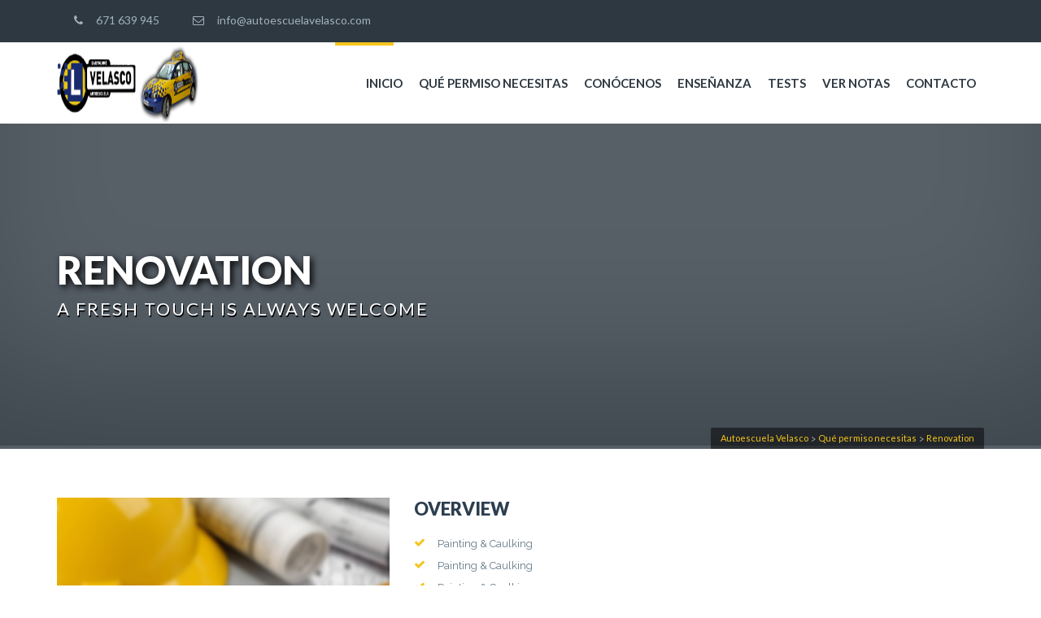

--- FILE ---
content_type: text/html; charset=UTF-8
request_url: https://www.autoescuelavelasco.com/que-permiso-necesitas/renovation/
body_size: 12114
content:
	<!DOCTYPE html>
<html  xmlns="http://www.w3.org/1999/xhtml" prefix="" lang="es-ES">
	<head>
		<meta charset="UTF-8">
				<meta name="viewport" content="width=device-width, initial-scale=1">
		<title>Autoescuela Velasco |   Renovation</title>
		<link rel="profile" href="https://gmpg.org/xfn/11">
		<link rel="pingback" href="https://www.autoescuelavelasco.com/xmlrpc.php">
				


<link rel="alternate" type="application/rss+xml" title="Autoescuela Velasco &raquo; Feed" href="https://www.autoescuelavelasco.com/feed/" />
<link rel="alternate" type="application/rss+xml" title="Autoescuela Velasco &raquo; RSS de los comentarios" href="https://www.autoescuelavelasco.com/comments/feed/" />
<link rel="alternate" type="application/rss+xml" title="Autoescuela Velasco &raquo; Renovation RSS de los comentarios" href="https://www.autoescuelavelasco.com/que-permiso-necesitas/renovation/feed/" />
		<script type="text/javascript">
			window._wpemojiSettings = {"baseUrl":"https:\/\/s.w.org\/images\/core\/emoji\/72x72\/","ext":".png","source":{"concatemoji":"https:\/\/www.autoescuelavelasco.com\/wp-includes\/js\/wp-emoji-release.min.js?ver=4.3.34"}};
			!function(e,n,t){var a;function o(e){var t=n.createElement("canvas"),a=t.getContext&&t.getContext("2d");return!(!a||!a.fillText)&&(a.textBaseline="top",a.font="600 32px Arial","flag"===e?(a.fillText(String.fromCharCode(55356,56812,55356,56807),0,0),3e3<t.toDataURL().length):(a.fillText(String.fromCharCode(55357,56835),0,0),0!==a.getImageData(16,16,1,1).data[0]))}function i(e){var t=n.createElement("script");t.src=e,t.type="text/javascript",n.getElementsByTagName("head")[0].appendChild(t)}t.supports={simple:o("simple"),flag:o("flag")},t.DOMReady=!1,t.readyCallback=function(){t.DOMReady=!0},t.supports.simple&&t.supports.flag||(a=function(){t.readyCallback()},n.addEventListener?(n.addEventListener("DOMContentLoaded",a,!1),e.addEventListener("load",a,!1)):(e.attachEvent("onload",a),n.attachEvent("onreadystatechange",function(){"complete"===n.readyState&&t.readyCallback()})),(a=t.source||{}).concatemoji?i(a.concatemoji):a.wpemoji&&a.twemoji&&(i(a.twemoji),i(a.wpemoji)))}(window,document,window._wpemojiSettings);
		</script>
		<style type="text/css">
img.wp-smiley,
img.emoji {
	display: inline !important;
	border: none !important;
	box-shadow: none !important;
	height: 1em !important;
	width: 1em !important;
	margin: 0 .07em !important;
	vertical-align: -0.1em !important;
	background: none !important;
	padding: 0 !important;
}
</style>
<link rel='stylesheet' id='contact-form-7-css'  href='https://www.autoescuelavelasco.com/wp-content/plugins/contact-form-7/includes/css/styles.css?ver=4.3.1' type='text/css' media='all' />
<link rel='stylesheet' id='essential-grid-plugin-settings-css'  href='https://www.autoescuelavelasco.com/wp-content/plugins/essential-grid/public/assets/css/settings.css?ver=2.0.9.1' type='text/css' media='all' />
<link rel='stylesheet' id='tp-open-sans-css'  href='https://fonts.googleapis.com/css?family=Open+Sans%3A300%2C400%2C600%2C700%2C800&#038;ver=4.3.34' type='text/css' media='all' />
<link rel='stylesheet' id='tp-raleway-css'  href='https://fonts.googleapis.com/css?family=Raleway%3A100%2C200%2C300%2C400%2C500%2C600%2C700%2C800%2C900&#038;ver=4.3.34' type='text/css' media='all' />
<link rel='stylesheet' id='tp-droid-serif-css'  href='https://fonts.googleapis.com/css?family=Droid+Serif%3A400%2C700&#038;ver=4.3.34' type='text/css' media='all' />
<link rel='stylesheet' id='tp_twitter_plugin_css-css'  href='https://www.autoescuelavelasco.com/wp-content/plugins/recent-tweets-widget/tp_twitter_plugin.css?ver=1.0' type='text/css' media='screen' />
<link rel='stylesheet' id='rs-plugin-settings-css'  href='https://www.autoescuelavelasco.com/wp-content/plugins/revslider/public/assets/css/settings.css?ver=5.1' type='text/css' media='all' />
<style id='rs-plugin-settings-inline-css' type='text/css'>
#rs-demo-id {}
</style>
<link rel='stylesheet' id='webuild-royalslider-css'  href='https://www.autoescuelavelasco.com/wp-content/themes/webuild/css/vendor/royalslider.css?ver=4.3.34' type='text/css' media='all' />
<link rel='stylesheet' id='webuild-reset-css'  href='https://www.autoescuelavelasco.com/wp-content/themes/webuild/style.css?ver=4.3.34' type='text/css' media='all' />
<link rel='stylesheet' id='webuild-bootstrap-css'  href='https://www.autoescuelavelasco.com/wp-content/themes/webuild/css/vendor/bootstrap.css?ver=4.3.34' type='text/css' media='all' />
<link rel='stylesheet' id='webuild-pro-font-awesome-css'  href='https://www.autoescuelavelasco.com/wp-content/themes/webuild/css/vendor/font-awesome.css?ver=4.3.34' type='text/css' media='all' />
<link rel='stylesheet' id='webuild-pro-framework-css'  href='https://www.autoescuelavelasco.com/wp-content/themes/webuild/pro-framework/assets/css/pro-framework.css?ver=1.0.0' type='text/css' media='all' />
<link rel='stylesheet' id='webuild-pro-fancybox-css'  href='https://www.autoescuelavelasco.com/wp-content/themes/webuild/css/vendor/fancybox.css' type='text/css' media='all' />
<link rel='stylesheet' id='webuild-shortcodes-css'  href='https://www.autoescuelavelasco.com/wp-content/themes/webuild/css/vendor/shortcodes.css?ver=4.3.34' type='text/css' media='all' />
<link rel='stylesheet' id='webuild-slick-css'  href='//cdn.jsdelivr.net/jquery.slick/1.5.6/slick.css?ver=4.3.34' type='text/css' media='all' />
<link rel='stylesheet' id='webuild-icomoon-css'  href='https://www.autoescuelavelasco.com/wp-content/themes/webuild/css/vendor/icomoon.css?ver=4.3.34' type='text/css' media='all' />
<link rel='stylesheet' id='webuild-main-style-css'  href='https://www.autoescuelavelasco.com/wp-content/themes/webuild/css/style.css?ver=4.3.34' type='text/css' media='all' />
<style id='webuild-main-style-inline-css' type='text/css'>
.transparent-theme-form input[type="text"]:focus, .transparent-theme-form input[type="email"]:focus, .transparent-theme-form textarea:focus,.transparent-theme-form select:focus{border-color:#f7c51e
</style>
<link rel='stylesheet' id='webuild-responsive-css'  href='https://www.autoescuelavelasco.com/wp-content/themes/webuild/css/responsive.css?ver=4.3.34' type='text/css' media='all' />
<link rel='stylesheet' id='webuild-dynamic-css'  href='https://www.autoescuelavelasco.com/wp-content/themes/webuild/css/dynamic.css?ver=4.3.34' type='text/css' media='all' />
<style id='webuild-dynamic-inline-css' type='text/css'>
.primary-menu .navbar-nav > li > a:hover, .primary-menu .navbar-nav > li.current-menu-item > a, #header-sticky .primary-menu .navbar-nav > li.current-menu-item > a {color:#f7c51e !important;}.primary-menu .navbar-nav > li.back {background-color:#f7c51e !important;}.page-header .background-image { -webkit-box-shadow:inset 0px -140px 199px -55px rgba(0,0,0,0.52);-moz-box-shadow:inset 0px -140px 199px -55px rgba(0,0,0,0.52);box-shadow:inset 0px -140px 199px -55px rgba(0,0,0,0.52);}.widgets {background-attachment:fixed;}#content-wrapper > .container {background-size:inherit;}#content-wrapper > .container {background-size:inherit;}.page-header .overlay {opacity:0.8;}.page-header .overlay {background:#2e3841;}.page-header .title-wrapper {text-align:left;}.pro-breadcrumb {right:15px;} .header-top .logo , .header-top .logo a, .header-top .logo a img{height:100px;line-height:100pxpx;}.header-top .logo a img{width:auto;}.sb-icon-search, a.shopping-cart {color:#2e3841;}#header-sticky {background-color:#ffffff !important;}
</style>
<link rel='stylesheet' id='js_composer_front-css'  href='https://www.autoescuelavelasco.com/wp-content/plugins/js_composer/assets/css/js_composer.min.css?ver=4.8.1' type='text/css' media='all' />
<link rel='stylesheet' id='bsf-Defaults-css'  href='https://www.autoescuelavelasco.com/wp-content/uploads/smile_fonts/Defaults/Defaults.css?ver=4.3.34' type='text/css' media='all' />
<link rel='stylesheet' id='ultimate-google-fonts-css'  href='https://fonts.googleapis.com/css?family=Lato%3Aregular%2C900%2C300&#038;ver=3.13.7' type='text/css' media='all' />
<link rel='stylesheet' id='ultimate-style-min-css'  href='https://www.autoescuelavelasco.com/wp-content/plugins/Ultimate_VC_Addons/assets/min-css/ultimate.min.css?ver=3.13.7' type='text/css' media='all' />
<link rel='stylesheet' id='redux-google-fonts-apro_options-css'  href='https://fonts.googleapis.com/css?family=Lato%3A400%2C700%2C100%2C900%2C300%7CRoboto+Condensed%3A400%2C300%7CRaleway%3A100%2C200%2C300%2C400%2C500%2C600%2C700%2C800%2C900%7Clato%3A400%2C900&#038;subset=latin&#038;ver=4.3.34' type='text/css' media='all' />
<script type='text/javascript' src='https://www.autoescuelavelasco.com/wp-includes/js/jquery/jquery.js?ver=1.11.3'></script>
<script type='text/javascript' src='https://www.autoescuelavelasco.com/wp-includes/js/jquery/jquery-migrate.min.js?ver=1.2.1'></script>
<script type='text/javascript' src='https://www.autoescuelavelasco.com/wp-content/plugins/essential-grid/public/assets/js/lightbox.js?ver=2.0.9.1'></script>
<script type='text/javascript' src='https://www.autoescuelavelasco.com/wp-content/plugins/essential-grid/public/assets/js/jquery.themepunch.tools.min.js?ver=2.0.9.1'></script>
<script type='text/javascript' src='https://www.autoescuelavelasco.com/wp-content/plugins/essential-grid/public/assets/js/jquery.themepunch.essential.min.js?ver=2.0.9.1'></script>
<script type='text/javascript' src='https://www.autoescuelavelasco.com/wp-content/plugins/revslider/public/assets/js/jquery.themepunch.revolution.min.js?ver=5.1'></script>
<script type='text/javascript' src='https://www.autoescuelavelasco.com/wp-content/themes/webuild/js/vendor/modernizr.custom.js?ver=1.0.0'></script>
<script type='text/javascript' src='//cdn.jsdelivr.net/jquery.slick/1.5.6/slick.min.js?ver=1.0.0'></script>
<script type='text/javascript' src='https://www.autoescuelavelasco.com/wp-content/plugins/Ultimate_VC_Addons/assets/min-js/ultimate.min.js?ver=3.13.7'></script>
<link rel="EditURI" type="application/rsd+xml" title="RSD" href="https://www.autoescuelavelasco.com/xmlrpc.php?rsd" />
<link rel="wlwmanifest" type="application/wlwmanifest+xml" href="https://www.autoescuelavelasco.com/wp-includes/wlwmanifest.xml" /> 
<meta name="generator" content="WordPress 4.3.34" />
<link rel='canonical' href='https://www.autoescuelavelasco.com/que-permiso-necesitas/renovation/' />
<link rel='shortlink' href='https://www.autoescuelavelasco.com/?p=23' />
		<script type="text/javascript">
			jQuery(document).ready(function() {
				// CUSTOM AJAX CONTENT LOADING FUNCTION
				var ajaxRevslider = function(obj) {
				
					// obj.type : Post Type
					// obj.id : ID of Content to Load
					// obj.aspectratio : The Aspect Ratio of the Container / Media
					// obj.selector : The Container Selector where the Content of Ajax will be injected. It is done via the Essential Grid on Return of Content
					
					var content = "";

					data = {};
					
					data.action = 'revslider_ajax_call_front';
					data.client_action = 'get_slider_html';
					data.token = 'b332aadc38';
					data.type = obj.type;
					data.id = obj.id;
					data.aspectratio = obj.aspectratio;
					
					// SYNC AJAX REQUEST
					jQuery.ajax({
						type:"post",
						url:"https://www.autoescuelavelasco.com/wp-admin/admin-ajax.php",
						dataType: 'json',
						data:data,
						async:false,
						success: function(ret, textStatus, XMLHttpRequest) {
							if(ret.success == true)
								content = ret.data;								
						},
						error: function(e) {
							console.log(e);
						}
					});
					
					 // FIRST RETURN THE CONTENT WHEN IT IS LOADED !!
					 return content;						 
				};
				
				// CUSTOM AJAX FUNCTION TO REMOVE THE SLIDER
				var ajaxRemoveRevslider = function(obj) {
					return jQuery(obj.selector+" .rev_slider").revkill();
				};

				// EXTEND THE AJAX CONTENT LOADING TYPES WITH TYPE AND FUNCTION
				var extendessential = setInterval(function() {
					if (jQuery.fn.tpessential != undefined) {
						clearInterval(extendessential);
						if(typeof(jQuery.fn.tpessential.defaults) !== 'undefined') {
							jQuery.fn.tpessential.defaults.ajaxTypes.push({type:"revslider",func:ajaxRevslider,killfunc:ajaxRemoveRevslider,openAnimationSpeed:0.3});   
							// type:  Name of the Post to load via Ajax into the Essential Grid Ajax Container
							// func: the Function Name which is Called once the Item with the Post Type has been clicked
							// killfunc: function to kill in case the Ajax Window going to be removed (before Remove function !
							// openAnimationSpeed: how quick the Ajax Content window should be animated (default is 0.3)
						}
					}
				},30);
			});
		</script>
		                                    	<style type="text/css">.recentcomments a{display:inline !important;padding:0 !important;margin:0 !important;}</style>
<meta name="generator" content="Powered by Visual Composer - drag and drop page builder for WordPress."/>
<!--[if lte IE 9]><link rel="stylesheet" type="text/css" href="https://www.autoescuelavelasco.com/wp-content/plugins/js_composer/assets/css/vc_lte_ie9.min.css" media="screen"><![endif]--><!--[if IE  8]><link rel="stylesheet" type="text/css" href="https://www.autoescuelavelasco.com/wp-content/plugins/js_composer/assets/css/vc-ie8.min.css" media="screen"><![endif]--><meta name="generator" content="Powered by Slider Revolution 5.1 - responsive, Mobile-Friendly Slider Plugin for WordPress with comfortable drag and drop interface." />
<style type="text/css" data-type="vc_shortcodes-custom-css">.vc_custom_1426847791773{margin-bottom: 0px !important;}.vc_custom_1427459140003{margin-bottom: 0px !important;}.vc_custom_1427459240185{margin-bottom: 0px !important;}.vc_custom_1427459245809{margin-bottom: 0px !important;}.vc_custom_1432041286912{margin-top: -35px !important;margin-bottom: -30px !important;}.vc_custom_1438946075213{margin-bottom: 0px !important;}.vc_custom_1438946090486{margin-bottom: 0px !important;}.vc_custom_1438946098482{margin-bottom: 0px !important;}</style><noscript><style type="text/css"> .wpb_animate_when_almost_visible { opacity: 1; }</style></noscript>	</head>
<body class="page page-id-23 page-child parent-pageid-11 page-template-default  sticky-header no-tablet-top-bar no-mobile-top-bar slider-effect wpb-js-composer js-comp-ver-4.8.1 vc_responsive">

<div id="page" class="hfeed site">

	<div class="search-box">
		<a href="#" class="close-box fa fa-plus"></a>
		<div class="form-holder">
			<form method="get" action="https://www.autoescuelavelasco.com/">
				<input type="text" class="form-control" name="s" id="search-field" placeholder="Search...">
				<input type="hidden" name="post_type" value="post"/>
			</form>
		</div>
	</div>
	<header id="masthead" class=" site-header style-2 header-v1">
	<nav id="top-bar" class="navbar navbar-default">
	<div class="container">
		<div class="pull-left">
			<div class="contact-info">
			<ul class="nav navbar-nav">
			<li>
				<a href="tel:671639945"><i
						class="fa fa-phone"></i>&nbsp; 671 639 945</a>
			</li>
		</ul>
	
			<ul class="nav navbar-nav">
			<li>
				<a href="mailto:info@autoescuelavelasco.com">
					<i class="fa fa-envelope-o"></i>&nbsp; info@autoescuelavelasco.com				</a>
			</li>
		</ul>
	</div>		</div>
		<div class="pull-right">
			<ul class="nav navbar-nav social-btns">
	</ul>		</div>
	</div>
	<!-- /.container-fluid -->
</nav>

	<nav id="top-menu" class="navbar hidden-mobile">
		<div class="container">
			<div class="header-top">
				<div class="pull-left">
					<div class="logo"><a href="https://www.autoescuelavelasco.com/"><img src="https://www.autoescuelavelasco.com/wp-content/uploads/2015/11/logo-autoescuela-bartolome-2.png" alt="Autoescuela Velasco" class="normal" /><img style="width:319px;height: auto !important" src="https://www.autoescuelavelasco.com/wp-content/uploads/2015/11/logo-autoescuela-bartolome-2.png" alt="Autoescuela Velasco" class="retina" /></a></div>				</div>
				<div class="pull-right v-align">
									</div>
								<div class="pull-right">
					<div class="primary-menu">
						<div class="menu-class navbar-left">
							<ul id="menu-menu-principal" class="main-navigation sf-menu nav navbar-nav menu"><li id="menu-item-3223" class="menu-item menu-item-type-post_type menu-item-object-page menu-item-3223 pro-depth-0 pro-mega-menu"><a href="https://www.autoescuelavelasco.com/" class="pro-link with-hover pro-link-depth-0 pro-sticky-item">Inicio</a></li>
<li id="menu-item-3331" class="menu-item menu-item-type-custom menu-item-object-custom menu-item-3331 pro-depth-0"><a href="https://www.autoescuelavelasco.com/que-permiso-necesitas/" class="pro-link with-hover pro-link-depth-0 pro-sticky-item">Qué permiso necesitas</a></li>
<li id="menu-item-3332" class="menu-item menu-item-type-custom menu-item-object-custom menu-item-3332 pro-depth-0"><a href="https://www.autoescuelavelasco.com/conocenos/" class="pro-link with-hover pro-link-depth-0 pro-sticky-item">Conócenos</a></li>
<li id="menu-item-3333" class="menu-item menu-item-type-custom menu-item-object-custom menu-item-3333 pro-depth-0"><a href="#" class="pro-link with-hover pro-link-depth-0 pro-sticky-item">Enseñanza</a></li>
<li id="menu-item-3334" class="menu-item menu-item-type-custom menu-item-object-custom menu-item-3334 pro-depth-0"><a target="_blank" href="http://velasco.novatest.es/" class="pro-link with-hover pro-link-depth-0 pro-sticky-item">Tests</a></li>
<li id="menu-item-3336" class="menu-item menu-item-type-custom menu-item-object-custom menu-item-3336 pro-depth-0"><a target="_blank" href="https://sede.dgt.gob.es/es/tramites-y-multas/permiso-de-conduccion/notas-de-examen/" class="pro-link with-hover pro-link-depth-0 pro-sticky-item">Ver Notas</a></li>
<li id="menu-item-3335" class="menu-item menu-item-type-custom menu-item-object-custom menu-item-3335 pro-depth-0"><a href="https://www.autoescuelavelasco.com/contacto" class="pro-link with-hover pro-link-depth-0 pro-sticky-item">Contacto</a></li>
</ul>						</div>
					</div>
				</div>
			</div>
		</div>
	</nav>
</header>
<!-- #masthead --><nav class="navbar mobile-menu-cont hidden-desktop">
	<div class="mobile-header-top">
		<div class="pull-left">
			<div class="logo"><a href="https://www.autoescuelavelasco.com/"><img src="https://www.autoescuelavelasco.com/wp-content/uploads/2015/11/logo-autoescuela-bartolome-2.png" alt="Autoescuela Velasco" class="normal" /><img style="width:319px;height: auto !important" src="https://www.autoescuelavelasco.com/wp-content/uploads/2015/11/logo-autoescuela-bartolome-2.png" alt="Autoescuela Velasco" class="retina" /></a></div>		</div>
		<div class="pull-right compact-triggers-container"><a href="javascript:void(0)"
		                                                      class="menu-compact-btn-toggle menu-open"
		                                                      id="accordion-menu-toggle-open"><i class="fa fa-bars"></i></a>
			<a href="javascript:void(0)" class="menu-compact-btn-toggle menu-close" id="accordion-menu-toggle-close"><i
					class="fa fa-times"></i></a></div>
		<div class="clearfix"></div>
		<div class="primary-menu">
			<div id="mobile-menu"
			     class="navbar-left  accordion-menu">
				<ul id="menu-menu-principal-1" class="menu"><li class="menu-item menu-item-type-post_type menu-item-object-page menu-item-3223"><a href="https://www.autoescuelavelasco.com/">Inicio</a></li>
<li class="menu-item menu-item-type-custom menu-item-object-custom menu-item-3331"><a href="https://www.autoescuelavelasco.com/que-permiso-necesitas/">Qué permiso necesitas</a></li>
<li class="menu-item menu-item-type-custom menu-item-object-custom menu-item-3332"><a href="https://www.autoescuelavelasco.com/conocenos/">Conócenos</a></li>
<li class="menu-item menu-item-type-custom menu-item-object-custom menu-item-3333"><a href="#">Enseñanza</a></li>
<li class="menu-item menu-item-type-custom menu-item-object-custom menu-item-3334"><a target="_blank" href="http://velasco.novatest.es/">Tests</a></li>
<li class="menu-item menu-item-type-custom menu-item-object-custom menu-item-3336"><a target="_blank" href="https://sede.dgt.gob.es/es/tramites-y-multas/permiso-de-conduccion/notas-de-examen/">Ver Notas</a></li>
<li class="menu-item menu-item-type-custom menu-item-object-custom menu-item-3335"><a href="https://www.autoescuelavelasco.com/contacto">Contacto</a></li>
</ul>				<div class="clearfix"></div>
				<div class="mobile-search">
	<form id="searchform" class="search" method="get" action="https://www.autoescuelavelasco.com/">
		<input type="text" name="s" placeholder="Search">
		<button type="submit" class="fa fa-search"></button>
	</form>
</div>

			</div>
		</div>
	</div>
</nav>

<div id="header-sticky" class="sticky-header style-2 header-v1 hidden-mobile">
	<nav class="navbar">
		<div class="container">
			<div class="header-top">
				<div class="pull-left">
					<div class="logo"><a href="https://www.autoescuelavelasco.com/"><img src="https://www.autoescuelavelasco.com/wp-content/uploads/2015/11/logo-autoescuela-bartolome-2.png" alt="Autoescuela Velasco" class="normal" /><img style="width:319px;height: auto !important" src="https://www.autoescuelavelasco.com/wp-content/uploads/2015/11/logo-autoescuela-bartolome-2.png" alt="Autoescuela Velasco" class="retina" /></a></div>				</div>
				<div class="pull-right v-align">
									</div>
								<div class="pull-right">
					<div class="primary-menu">
						<div class="menu-class navbar-nav navbar-left">
							<ul id="menu-menu-principal-2" class="main-navigation sf-menu nav navbar-nav menu"><li class="menu-item menu-item-type-post_type menu-item-object-page menu-item-3223 pro-depth-0 pro-mega-menu"><a href="https://www.autoescuelavelasco.com/" class="pro-link with-hover pro-link-depth-0 pro-sticky-item">Inicio</a></li>
<li class="menu-item menu-item-type-custom menu-item-object-custom menu-item-3331 pro-depth-0"><a href="https://www.autoescuelavelasco.com/que-permiso-necesitas/" class="pro-link with-hover pro-link-depth-0 pro-sticky-item">Qué permiso necesitas</a></li>
<li class="menu-item menu-item-type-custom menu-item-object-custom menu-item-3332 pro-depth-0"><a href="https://www.autoescuelavelasco.com/conocenos/" class="pro-link with-hover pro-link-depth-0 pro-sticky-item">Conócenos</a></li>
<li class="menu-item menu-item-type-custom menu-item-object-custom menu-item-3333 pro-depth-0"><a href="#" class="pro-link with-hover pro-link-depth-0 pro-sticky-item">Enseñanza</a></li>
<li class="menu-item menu-item-type-custom menu-item-object-custom menu-item-3334 pro-depth-0"><a target="_blank" href="http://velasco.novatest.es/" class="pro-link with-hover pro-link-depth-0 pro-sticky-item">Tests</a></li>
<li class="menu-item menu-item-type-custom menu-item-object-custom menu-item-3336 pro-depth-0"><a target="_blank" href="https://sede.dgt.gob.es/es/tramites-y-multas/permiso-de-conduccion/notas-de-examen/" class="pro-link with-hover pro-link-depth-0 pro-sticky-item">Ver Notas</a></li>
<li class="menu-item menu-item-type-custom menu-item-object-custom menu-item-3335 pro-depth-0"><a href="https://www.autoescuelavelasco.com/contacto" class="pro-link with-hover pro-link-depth-0 pro-sticky-item">Contacto</a></li>
</ul>						</div>
					</div>
				</div>
			</div>
		</div>
	</nav>
</div>	<div id="content-wrapper" class="site-content">
	<div class="page-title-cont container-fluid" data-effect="parallax">
		<div class="row">
			<div class="page-header">
				<div class="background-image" style="background-image:url(https://demo-webuild.netbee.co/wp-content/uploads/2015/02/page-title-banner.jpg);" data-image-type="parallax" data-stellar-ratio="0.5" ></div>				<div class="overlay"></div>
				<div class="container">
					<div class="row">
						<div class="col-xs-12 col-md-12 display-table">
							<div class="title-wrapper fadeIn">
																	<h1>
										Renovation									</h1>
								
																	<span> A fresh touch is always welcome </span>
															</div>
															<div class="pro-breadcrumb hidden-mobile">
									<div class="pro-inner">
										<!-- Breadcrumb NavXT 5.3.0 -->
<span property="itemListElement" typeof="ListItem"><a property="item" typeof="WebPage" title="Go to Autoescuela Velasco." href="https://www.autoescuelavelasco.com" class="home"><span property="name">Autoescuela Velasco</span></a><meta property="position" content="1"></span> &gt; <span property="itemListElement" typeof="ListItem"><a property="item" typeof="WebPage" title="Go to Qué permiso necesitas." href="https://www.autoescuelavelasco.com/que-permiso-necesitas/" class="post post-page"><span property="name">Qué permiso necesitas</span></a><meta property="position" content="2"></span> &gt; <span property="itemListElement" typeof="ListItem"><span property="name">Renovation</span><meta property="position" content="3"></span>									</div>
								</div>
													</div>
					</div>
				</div>
			</div>
		</div>
	</div>
	<div class="container cont-padding">
		<div class="row">
						<div class="col-md-9">
				<div class="page-content">
					<div class="vc_row wpb_row vc_row-fluid vc_custom_1426847791773" ><div class="wpb_column vc_column_container vc_col-sm-6"><div class="wpb_wrapper"><div class="pro-responsive-slider pro-fluid-border"><div class="royalslider-token-697bec28402ed postSlider royalSlider rsMinW rsFill"><div class="rsContent"><a class="rsImg" href="https://www.autoescuelavelasco.com/wp-content/uploads/2015/02/arhitectural.jpg"></a></div><div class="rsContent"><a class="rsImg" href="https://www.autoescuelavelasco.com/wp-content/uploads/2015/02/blog14.jpg"></a></div><div class="rsContent"><a class="rsImg" href="https://www.autoescuelavelasco.com/wp-content/uploads/2015/02/special_project.jpg"></a></div><div class="rsContent"><a class="rsImg" href="https://www.autoescuelavelasco.com/wp-content/uploads/2015/02/renovation.jpg"></a></div></div><script type="text/javascript">var proj=jQuery;proj.noConflict();proj(document).ready(function(){"use strict";proj(".royalslider-token-697bec28402ed").royalSlider({"slidesSpacing":1,"arrowsNavAutoHide":false,"autoScaleSlider":true,"keyboardNavEnabled":true,"imageScaleMode":"fill","autoScaleSliderWidth":848,"autoScaleSliderHeight":"600","transitionType":"move","loop":"1","easeInOut":"easeOutExpo","easeOut":"easeOutExpo","sliderDrag":true,"autoplay":{"enabled":true,"delay":5000}});});</script><!-- /post-royalslider --></div><div class="ult-spacer spacer-697bec2842004" data-id="697bec2842004" data-height="0" data-height-mobile="" data-height-tab="30" data-height-tab-portrait="30" data-height-mobile-landscape="" style="clear:both;display:block;"></div></div></div><div class="wpb_column vc_column_container vc_col-sm-6"><div class="wpb_wrapper"><div id="ultimate-heading-1104697bec28425ab" class="uvc-heading ultimate-heading-1104697bec28425ab uvc-6570 " data-hspacer="no_spacer"  data-halign="left" style="text-align:left"><div class="uvc-heading-spacer no_spacer" style="top"></div><div class="uvc-main-heading ult-responsive"  data-ultimate-target='.uvc-heading.ultimate-heading-1104697bec28425ab h2'  data-responsive-json-new='{"font-size":"desktop:22px;","line-height":""}' ><h2 style="font-family:'Lato';font-weight:900;margin-bottom:20px;">OVERVIEW</h2></div></div><div class="uavc-list-icon "><ul class="uavc-list"><li><div class="uavc-list-content">
<div class="uavc-list-icon " data-animation="" data-animation-delay="03" style="margin-right:15px;"><div class="ult-just-icon-wrapper "><div class="align-icon" style="text-align:center;">
<div class="aio-icon none "  style="color:#f6c41c;font-size:14px;display:inline-block;">
	<i class="Defaults-check"></i>
</div></div></div>
</div><span class="uavc-list-desc" style="">Painting &amp; Caulking</span></div></li><li><div class="uavc-list-content">
<div class="uavc-list-icon " data-animation="" data-animation-delay="03" style="margin-right:15px;"><div class="ult-just-icon-wrapper "><div class="align-icon" style="text-align:center;">
<div class="aio-icon none "  style="color:#f6c41c;font-size:14px;display:inline-block;">
	<i class="Defaults-check"></i>
</div></div></div>
</div><span class="uavc-list-desc" style="">Painting &amp; Caulking</span></div></li><li><div class="uavc-list-content">
<div class="uavc-list-icon " data-animation="" data-animation-delay="03" style="margin-right:15px;"><div class="ult-just-icon-wrapper "><div class="align-icon" style="text-align:center;">
<div class="aio-icon none "  style="color:#f6c41c;font-size:14px;display:inline-block;">
	<i class="Defaults-check"></i>
</div></div></div>
</div><span class="uavc-list-desc" style="">Painting &amp; Caulking</span></div></li><li><div class="uavc-list-content">
<div class="uavc-list-icon " data-animation="" data-animation-delay="03" style="margin-right:15px;"><div class="ult-just-icon-wrapper "><div class="align-icon" style="text-align:center;">
<div class="aio-icon none "  style="color:#f6c41c;font-size:14px;display:inline-block;">
	<i class="Defaults-check"></i>
</div></div></div>
</div><span class="uavc-list-desc" style="">Painting &amp; Caulking</span></div></li><li><div class="uavc-list-content">
<div class="uavc-list-icon " data-animation="" data-animation-delay="03" style="margin-right:15px;"><div class="ult-just-icon-wrapper "><div class="align-icon" style="text-align:center;">
<div class="aio-icon none "  style="color:#f6c41c;font-size:14px;display:inline-block;">
	<i class="Defaults-check"></i>
</div></div></div>
</div><span class="uavc-list-desc" style="">Painting &amp; Caulking</span></div></li><li><div class="uavc-list-content">
<div class="uavc-list-icon " data-animation="" data-animation-delay="03" style="margin-right:15px;"><div class="ult-just-icon-wrapper "><div class="align-icon" style="text-align:center;">
<div class="aio-icon none "  style="color:#f6c41c;font-size:14px;display:inline-block;">
	<i class="Defaults-check"></i>
</div></div></div>
</div><span class="uavc-list-desc" style="">Painting &amp; Caulking</span></div></li></ul></div></div></div><div class="wpb_column vc_column_container vc_col-sm-12"><div class="wpb_wrapper"><div class="ult-spacer spacer-697bec2844236" data-id="697bec2844236" data-height="60" data-height-mobile="40" data-height-tab="60" data-height-tab-portrait="60" data-height-mobile-landscape="40" style="clear:both;display:block;"></div></div></div></div><div class="vc_row-full-width"></div>	<div class="vc_row wpb_row vc_row-fluid vc_custom_1427459140003" ><div class="wpb_column vc_column_container vc_col-sm-6"><div class="wpb_wrapper"><div id="ultimate-heading-3593697bec284586d" class="uvc-heading ultimate-heading-3593697bec284586d uvc-336 " data-hspacer="line_only"  data-halign="left" style="text-align:left"><div class="uvc-main-heading ult-responsive"  data-ultimate-target='.uvc-heading.ultimate-heading-3593697bec284586d h2'  data-responsive-json-new='{"font-size":"desktop:22px;","line-height":""}' ><h2 style="font-family:'Lato';font-weight:900;margin-bottom:20px;"><strong>01.</strong> CONCEPT PHASE</h2></div><div class="uvc-heading-spacer line_only" style="topheight:3px;"><span class="uvc-headings-line" style="border-style:solid;border-bottom-width:3px;border-color:#f6c41c;width:50px;"></span></div><div class="uvc-sub-heading ult-responsive"  data-ultimate-target='.uvc-heading.ultimate-heading-3593697bec284586d .uvc-sub-heading '  data-responsive-json-new='{"font-size":"desktop:13px;","line-height":"desktop:24px;"}'  style="font-family:'Lato';font-weight:normal;font-style:normal;margin-top:15px;margin-bottom:30px;">From the earliest stages of development, the construction management offers comprehensive integrated solutions for every project that you want, in order to create magnificent results. We have the resources and the knowledge to make every project become a reality. Nulla hendrerit condimentum neque, ac malesuada dui ultrices ac. Curabitur quis nulla a eros tincidunt feugiat eu eget dolor.</div></div></div></div><div class="wpb_column vc_column_container vc_col-sm-6"><div class="wpb_wrapper"><div id="ultimate-heading-8549697bec2845dc4" class="uvc-heading ultimate-heading-8549697bec2845dc4 uvc-1027 " data-hspacer="line_only"  data-halign="left" style="text-align:left"><div class="uvc-main-heading ult-responsive"  data-ultimate-target='.uvc-heading.ultimate-heading-8549697bec2845dc4 h2'  data-responsive-json-new='{"font-size":"desktop:22px;","line-height":""}' ><h2 style="font-family:'Lato';font-weight:900;margin-bottom:20px;"><strong>02.</strong> DESIGN PHASE</h2></div><div class="uvc-heading-spacer line_only" style="topheight:3px;"><span class="uvc-headings-line" style="border-style:solid;border-bottom-width:3px;border-color:#f6c41c;width:50px;"></span></div><div class="uvc-sub-heading ult-responsive"  data-ultimate-target='.uvc-heading.ultimate-heading-8549697bec2845dc4 .uvc-sub-heading '  data-responsive-json-new='{"font-size":"desktop:13px;","line-height":"desktop:24px;"}'  style="font-family:'Lato';font-weight:normal;margin-top:15px;margin-bottom:30px;">Our commitment to every project we have is the key to fulfill your wishes and to build your dream house from scratch. Ideas and commitment make such a great team, isn’t it? We offer you both with just one click. Nulla hendrerit condimentum neque, ac malesuada dui ultrices ac. Praesent commodo cursus magna, vel scelerisque nisl consectetur et. Maecenas sed diam eget risus varius blandit sit amet non magna.</div></div></div></div><div class="wpb_column vc_column_container vc_col-sm-12"><div class="wpb_wrapper"><div class="ult-spacer spacer-697bec284625f" data-id="697bec284625f" data-height="25" data-height-mobile="15" data-height-tab="20" data-height-tab-portrait="15" data-height-mobile-landscape="15" style="clear:both;display:block;"></div></div></div><div class="wpb_column vc_column_container vc_col-sm-6"><div class="wpb_wrapper"><div id="ultimate-heading-8617697bec284670c" class="uvc-heading ultimate-heading-8617697bec284670c uvc-791 " data-hspacer="line_only"  data-halign="left" style="text-align:left"><div class="uvc-main-heading ult-responsive"  data-ultimate-target='.uvc-heading.ultimate-heading-8617697bec284670c h2'  data-responsive-json-new='{"font-size":"desktop:22px;","line-height":""}' ><h2 style="font-family:'Lato';font-weight:900;margin-bottom:20px;"><strong>03.</strong> BID PHASE</h2></div><div class="uvc-heading-spacer line_only" style="topheight:3px;"><span class="uvc-headings-line" style="border-style:solid;border-bottom-width:3px;border-color:#f6c41c;width:50px;"></span></div><div class="uvc-sub-heading ult-responsive"  data-ultimate-target='.uvc-heading.ultimate-heading-8617697bec284670c .uvc-sub-heading '  data-responsive-json-new='{"font-size":"desktop:13px;","line-height":"desktop:24px;"}'  style="font-family:'Lato';font-weight:normal;margin-top:15px;margin-bottom:30px;">Needing a fresh touch? We are there to help you with new ideas and retouches that will brighten up every corner of the house. Renovating can be a very difficult chore, but we will make it easier for you with new ideas and strong hands. Nullam id dolor id nibh ultricies vehicula ut id elit. Duis mollis, est non commodo luctus, nisi erat porttitor ligula, eget lacinia odio sem nec elit. Curabitur blandit tempus porttitor.</div></div></div></div><div class="wpb_column vc_column_container vc_col-sm-6"><div class="wpb_wrapper"><div id="ultimate-heading-2709697bec2846c82" class="uvc-heading ultimate-heading-2709697bec2846c82 uvc-4390 " data-hspacer="line_only"  data-halign="left" style="text-align:left"><div class="uvc-main-heading ult-responsive"  data-ultimate-target='.uvc-heading.ultimate-heading-2709697bec2846c82 h2'  data-responsive-json-new='{"font-size":"desktop:22px;","line-height":""}' ><h2 style="font-family:'Lato';font-weight:900;margin-bottom:20px;"><strong>04.</strong> CONSTRUCTION PHASE</h2></div><div class="uvc-heading-spacer line_only" style="topheight:3px;"><span class="uvc-headings-line" style="border-style:solid;border-bottom-width:3px;border-color:#f6c41c;width:50px;"></span></div><div class="uvc-sub-heading ult-responsive"  data-ultimate-target='.uvc-heading.ultimate-heading-2709697bec2846c82 .uvc-sub-heading '  data-responsive-json-new='{"font-size":"desktop:13px;","line-height":"desktop:24px;"}'  style="font-family:'Lato';font-weight:normal;margin-top:15px;margin-bottom:30px;">Every project is important for us because it brings a smile on our client’s face when they see the results. Here are our latest projects that we have made.We are proud to present you our latest projects that have behind a great team and hard work, but very satisfied clients.Donec ullamcorper nulla non metus auctor fringilla. Donec ullamcorper nulla non metus auctor fringilla.</div></div></div></div></div><div class="vc_row-full-width"></div>	<div class="vc_row wpb_row vc_row-fluid vc_custom_1427459240185" ><div class="wpb_column vc_column_container vc_col-sm-12"><div class="wpb_wrapper"><div class="ult-spacer spacer-697bec2847616" data-id="697bec2847616" data-height="25" data-height-mobile="10" data-height-tab="15" data-height-tab-portrait="15" data-height-mobile-landscape="10" style="clear:both;display:block;"></div><div class="vc_separator wpb_content_element vc_separator_align_left vc_sep_width_100 vc_sep_pos_align_center vc_sep_color_grey vc_separator-has-text"><span class="vc_sep_holder vc_sep_holder_l"><span  class="vc_sep_line"></span></span><h4>About Us</h4><span class="vc_sep_holder vc_sep_holder_r"><span  class="vc_sep_line"></span></span>
</div><div class="ult-spacer spacer-697bec28478df" data-id="697bec28478df" data-height="5" data-height-mobile="5" data-height-tab="5" data-height-tab-portrait="" data-height-mobile-landscape="" style="clear:both;display:block;"></div></div></div></div><div class="vc_row-full-width"></div>	<div class="vc_row wpb_row vc_row-fluid vc_custom_1427459245809" ><div class="wpb_column vc_column_container vc_col-sm-4"><div class="wpb_wrapper">
	<div class="wpb_single_image wpb_content_element vc_align_left  vc_custom_1438946075213">
		
		<figure class="wpb_wrapper vc_figure">
			<div class="vc_single_image-wrapper   vc_box_border_grey"><img width="800" height="800" src="https://www.autoescuelavelasco.com/wp-content/uploads/2015/02/first.jpg" class="vc_single_image-img attachment-full" alt="first" /></div>
		</figure>
	</div>
<div id="ultimate-heading-9490697bec28495e0" class="uvc-heading ultimate-heading-9490697bec28495e0 uvc-5443 " data-hspacer="line_only"  data-halign="left" style="text-align:left"><div class="uvc-main-heading ult-responsive"  data-ultimate-target='.uvc-heading.ultimate-heading-9490697bec28495e0 h2'  data-responsive-json-new='{"font-size":"desktop:22px;","line-height":""}' ><h2 style="font-family:'Lato';font-weight:900;margin-top:15px;margin-bottom:20px;">COMPANY HISTORY</h2></div><div class="uvc-heading-spacer line_only" style="topheight:3px;"><span class="uvc-headings-line" style="border-style:solid;border-bottom-width:3px;border-color:#f6c41c;width:50px;"></span></div><div class="uvc-sub-heading ult-responsive"  data-ultimate-target='.uvc-heading.ultimate-heading-9490697bec28495e0 .uvc-sub-heading '  data-responsive-json-new='{"font-size":"desktop:13px;","line-height":"desktop:24px;"}'  style="font-family:'Lato';font-weight:normal;margin-top:15px;margin-bottom:20px;">We Build is one of the best companies on the construction market that pursue excellence in all kinds of construction services. Viverra magna ut auctor pharetra. Quisque a pharetra felis.</div></div><div class="pro-btn-align text-left"><a href="#" class="pro-btn pro-btn-custom pro-btn-rounded pro-btn-custom-own pro-btn-md pro-btn-no-uppercase pro-btn-custom-697bec2849696">Read more</a></div><div class="ult-spacer spacer-697bec2849704" data-id="697bec2849704" data-height="0" data-height-mobile="" data-height-tab="30" data-height-tab-portrait="30" data-height-mobile-landscape="" style="clear:both;display:block;"></div></div></div><div class="wpb_column vc_column_container vc_col-sm-4"><div class="wpb_wrapper">
	<div class="wpb_single_image wpb_content_element vc_align_left  vc_custom_1438946090486">
		
		<figure class="wpb_wrapper vc_figure">
			<div class="vc_single_image-wrapper   vc_box_border_grey"><img width="800" height="800" src="https://www.autoescuelavelasco.com/wp-content/uploads/2015/02/renovation.jpg" class="vc_single_image-img attachment-full" alt="renovation" /></div>
		</figure>
	</div>
<div id="ultimate-heading-3836697bec284a554" class="uvc-heading ultimate-heading-3836697bec284a554 uvc-6521 " data-hspacer="line_only"  data-halign="left" style="text-align:left"><div class="uvc-main-heading ult-responsive"  data-ultimate-target='.uvc-heading.ultimate-heading-3836697bec284a554 h2'  data-responsive-json-new='{"font-size":"desktop:22px;","line-height":""}' ><h2 style="font-family:'Lato';font-weight:900;margin-top:15px;margin-bottom:20px;">OUR MISSION</h2></div><div class="uvc-heading-spacer line_only" style="topheight:3px;"><span class="uvc-headings-line" style="border-style:solid;border-bottom-width:3px;border-color:#f6c41c;width:50px;"></span></div><div class="uvc-sub-heading ult-responsive"  data-ultimate-target='.uvc-heading.ultimate-heading-3836697bec284a554 .uvc-sub-heading '  data-responsive-json-new='{"font-size":"desktop:13px;","line-height":"desktop:24px;"}'  style="font-family:'Lato';font-weight:normal;margin-top:15px;margin-bottom:20px;">We offer you the best services at the right prices. Curabitur sit amet purus ac massa molestie suscipit id scelerisque nisl. Vestibulum ante ipsum primis in faucibus orci luctus et ultrices posuere cubilia.</div></div><div class="pro-btn-align text-left"><a href="#" class="pro-btn pro-btn-custom pro-btn-rounded pro-btn-custom-own pro-btn-md pro-btn-no-uppercase pro-btn-custom-697bec284a616">Read more</a></div><div class="ult-spacer spacer-697bec284a689" data-id="697bec284a689" data-height="0" data-height-mobile="" data-height-tab="30" data-height-tab-portrait="30" data-height-mobile-landscape="" style="clear:both;display:block;"></div></div></div><div class="wpb_column vc_column_container vc_col-sm-4"><div class="wpb_wrapper">
	<div class="wpb_single_image wpb_content_element vc_align_left  vc_custom_1438946098482">
		
		<figure class="wpb_wrapper vc_figure">
			<div class="vc_single_image-wrapper   vc_box_border_grey"><img width="800" height="800" src="https://www.autoescuelavelasco.com/wp-content/uploads/2015/02/consulting.jpg" class="vc_single_image-img attachment-full" alt="consulting" /></div>
		</figure>
	</div>
<div id="ultimate-heading-619697bec284c217" class="uvc-heading ultimate-heading-619697bec284c217 uvc-5374 " data-hspacer="line_only"  data-halign="left" style="text-align:left"><div class="uvc-main-heading ult-responsive"  data-ultimate-target='.uvc-heading.ultimate-heading-619697bec284c217 h2'  data-responsive-json-new='{"font-size":"desktop:22px;","line-height":""}' ><h2 style="font-family:'Lato';font-weight:900;margin-top:15px;margin-bottom:20px;">COMPANY VISION</h2></div><div class="uvc-heading-spacer line_only" style="topheight:3px;"><span class="uvc-headings-line" style="border-style:solid;border-bottom-width:3px;border-color:#f6c41c;width:50px;"></span></div><div class="uvc-sub-heading ult-responsive"  data-ultimate-target='.uvc-heading.ultimate-heading-619697bec284c217 .uvc-sub-heading '  data-responsive-json-new='{"font-size":"desktop:13px;","line-height":"desktop:24px;"}'  style="font-family:'Lato';font-weight:normal;margin-top:15px;margin-bottom:20px;">Innovative solutions for different tastes. Class aptent taciti sociosqu ad litora torquent per conubia nostra, per inceptos himenaeos. Curabitur sit amet purus ac massa molestie suscipit id scelerisque nisl.</div></div><div class="pro-btn-align text-left"><a href="#" class="pro-btn pro-btn-custom pro-btn-rounded pro-btn-custom-own pro-btn-md pro-btn-no-uppercase pro-btn-custom-697bec284c2e6">Read more</a></div><div class="ult-spacer spacer-697bec284c361" data-id="697bec284c361" data-height="0" data-height-mobile="" data-height-tab="30" data-height-tab-portrait="30" data-height-mobile-landscape="" style="clear:both;display:block;"></div></div></div><div class="wpb_column vc_column_container vc_col-sm-12"><div class="wpb_wrapper"><div class="ult-spacer spacer-697bec284c8cc" data-id="697bec284c8cc" data-height="80" data-height-mobile="40" data-height-tab="60" data-height-tab-portrait="60" data-height-mobile-landscape="40" style="clear:both;display:block;"></div></div></div></div><div class="vc_row-full-width"></div>	<div class="vc_row wpb_row vc_row-fluid vc_custom_1432041286912" ><div class="wpb_column vc_column_container vc_col-sm-12"><div class="wpb_wrapper"><div class="ult-spacer spacer-697bec284d3a6" data-id="697bec284d3a6" data-height="80" data-height-mobile="" data-height-tab="60" data-height-tab-portrait="" data-height-mobile-landscape="40" style="clear:both;display:block;"></div><div id="ultimate-heading-3278697bec284d7b3" class="uvc-heading ultimate-heading-3278697bec284d7b3 uvc-8367 " data-hspacer="line_with_icon" data-hline_width="100" data-hicon_type="selector" data-hborder_style="solid" data-hborder_height="1" data-hborder_color="#5d6e7b" data-icon_width="20" data-hfixer="10"  data-halign="left" style="text-align:left"><div class="uvc-main-heading ult-responsive"  data-ultimate-target='.uvc-heading.ultimate-heading-3278697bec284d7b3 h2'  data-responsive-json-new='{"font-size":"desktop:30px;","line-height":"desktop:35px;"}' ><h2 style="font-family:'Lato';font-weight:900;color:#ffffff;">OUR LATEST PROJECTS</h2></div><div class="uvc-heading-spacer line_with_icon" style="margin-top:15px;margin-bottom:15px;height:20px;"><div class="ult-just-icon-wrapper "><div class="align-icon" style="text-align:left;">
<div class="aio-icon none "  style="color:#f7c605;font-size:20px;">
	<i class="WeBuild-Related-construction11"></i>
</div></div></div></div><div class="uvc-sub-heading ult-responsive"  data-ultimate-target='.uvc-heading.ultimate-heading-3278697bec284d7b3 .uvc-sub-heading '  data-responsive-json-new='{"font-size":"desktop:16px;","line-height":"desktop:24px;"}'  style="font-family:'Lato';font-weight:300;color:#a1b1bc;">We are proud to present you our latest projects that have behind<br />
a great team and hard work, but very satisfied clients.</div></div><div class="ult-spacer spacer-697bec284d86c" data-id="697bec284d86c" data-height="80" data-height-mobile="" data-height-tab="60" data-height-tab-portrait="" data-height-mobile-landscape="40" style="clear:both;display:block;"></div></div></div></div><div class="vc_row-full-width"></div><!-- Row Backgrounds --><div class="upb_color" data-bg-override="full" data-bg-color="#2e3841" data-fadeout="fadeout_row_value" data-fadeout-percentage="70" data-parallax-content="" data-parallax-content-sense="30" data-row-effect-mobile-disable="true" data-img-parallax-mobile-disable="true" data-rtl="false"  data-custom-vc-row=""  data-vc="4.8.1"  data-theme-support=""   data-overlay="false" data-overlay-color="" data-overlay-pattern="" data-overlay-pattern-opacity="" data-overlay-pattern-size=""    ></div>
				</div>
			</div>
			<div class="col-md-3 sidebar-cont"><div class="page-sidebar sidebar-right"><aside class="sidebar"></aside></div></div>		</div>
	</div>
</div>
<!-- #content -->
<footer>
			<div class="top-footer footer-form">
			<div class="background-image" style="background-color:#222533;background-repeat:no-repeat;background-position:center center;" ></div>			<div class="container">
									<div class="row">
						<a href="https://www.autoescuelavelasco.com/contacto/"><img class="alignnone size-full wp-image-3546" src="https://www.autoescuelavelasco.com/wp-content/uploads/2016/10/l11.png" alt="l11" width="1426" height="176" /></a>											</div>
											</div>
		</div>
		<div class="copyright-widgets-cont">
		<div class="widgets"><div class="container"><div class="row"><div class="col-md-3"></div><div class="col-md-3"></div><div class="col-md-3"></div><div class="col-md-3"></div></div></div></div>					<div class="bott-footer copyright">
				<div class="container">
					<div class="row">
						<div class="col-xs-12 col-md-5">
							<p class="copyright-text">Copyright @ 2016 Web diseñada por  <a href="http://avivapublicidad.es/">AVIVA PUBLICIDAD</a>  </p>
						</div>
						<div class="col-xs-12 col-md-7">
														<ul class="footer-socials">
	</ul>						</div>
					</div>
				</div>
			</div>
			</div>
</footer>
<!-- #page -->
</div>



<style id="custom-shortcode-css" type="text/css" scoped>.sticky-header.fixed .primary-menu .navbar-nav > li > a{padding-right:15px;padding-left:15px;}.primary-menu .navbar-nav > li > a{font-family:Lato;text-transform:uppercase;line-height:24px;font-weight:700;font-style:normal;color:#2e3841;font-size:15px;}.page-header .title-wrapper{height:400px;}.page-header .title-wrapper h1{font-family:Lato;line-height:50px;font-weight:900;font-style:normal;color:#ffffff;font-size:48px;}.page-header .title-wrapper span{font-family:Lato;line-height:26px;font-weight:400;font-style:normal;color:#ffffff;font-size:22px;}body{font-family:Raleway;line-height:27px;font-weight:normal;font-style:normal;color:#647886;font-size:13px;}.cont-padding{padding-top:60px;padding-bottom:0;}#content-wrapper{background-color:#ffffff;background-repeat:repeat;background-position:center center;}.primary-menu > li > a:hover, .primary-menu .navbar-nav > li > a:hover, .primary-menu .navbar-nav > li.current-menu-item > a, #header-sticky .primary-menu .navbar-nav > li.current-menu-item > a{color:#f7c51e;}.pro-btn-custom-697bec2849696{background-color:#f6c41c;color:#ffffff!important;}.pro-btn-custom-697bec2849696:hover{background-color:#f4cd4e;color:#ffffff!important;}.pro-btn-custom-697bec284a616{background-color:#f6c41c;color:#ffffff!important;}.pro-btn-custom-697bec284a616:hover{background-color:#f4cd4e;color:#ffffff!important;}.pro-btn-custom-697bec284c2e6{background-color:#f6c41c;color:#ffffff!important;}.pro-btn-custom-697bec284c2e6:hover{background-color:#f4cd4e;color:#ffffff!important;}#header-sticky.fixed .container { width:100%;}.primary-menu .navbar-nav > li > a {line-height:100px;}.open-search:hover { color:#f7c51e; }.cart-info .shopping-cart:hover { color:#f7c51e; }</style>                                    <script type='text/javascript' src='https://www.autoescuelavelasco.com/wp-content/plugins/contact-form-7/includes/js/jquery.form.min.js?ver=3.51.0-2014.06.20'></script>
<script type='text/javascript'>
/* <![CDATA[ */
var _wpcf7 = {"loaderUrl":"https:\/\/www.autoescuelavelasco.com\/wp-content\/plugins\/contact-form-7\/images\/ajax-loader.gif","recaptchaEmpty":"Please verify that you are not a robot.","sending":"Enviando..."};
/* ]]> */
</script>
<script type='text/javascript' src='https://www.autoescuelavelasco.com/wp-content/plugins/contact-form-7/includes/js/scripts.js?ver=4.3.1'></script>
<script type='text/javascript' src='https://www.autoescuelavelasco.com/wp-includes/js/comment-reply.min.js?ver=4.3.34'></script>
<script type='text/javascript' src='https://www.autoescuelavelasco.com/wp-content/themes/webuild/js/vendor/bootstrap.min.js?ver=1.0.0'></script>
<script type='text/javascript' src='https://www.autoescuelavelasco.com/wp-content/themes/webuild/js/jquery.plugins.min.js?ver=1.0.0'></script>
<script type='text/javascript'>
/* <![CDATA[ */
var webuild_ajax = {"ajaxurl":"https:\/\/www.autoescuelavelasco.com\/wp-admin\/admin-ajax.php","sticky":"1","compactMenu":"","footerEffect":"","footerForm":"1","showFooter":"1"};
/* ]]> */
</script>
<script type='text/javascript' src='https://www.autoescuelavelasco.com/wp-content/themes/webuild/js/jquery.script.js?ver=1.0.0'></script>
<script type='text/javascript' src='https://www.autoescuelavelasco.com/wp-content/plugins/js_composer/assets/js/js_composer_front.js?ver=4.8.1'></script>
<script type='text/javascript' src='https://www.autoescuelavelasco.com/wp-content/themes/webuild/js/vendor/jquery.royalslider.min.js?ver=9.5.1'></script>
</body>
</html>

--- FILE ---
content_type: text/css
request_url: https://www.autoescuelavelasco.com/wp-content/themes/webuild/style.css?ver=4.3.34
body_size: 666
content:
/*Theme Name: WeBuild
	Theme URI:    http://webuild.netbee.co
	Author:       PRO Advertise
	Author URI:   http://themeforest.net/user/pro-advertise
	Description:  We Build - Construction, Building WP Theme
	Version:      1.2
	License:      GNU General Public License v2 or later
    License URI:  http://www.gnu.org/licenses/gpl-2.0.html
    Tags: black, orange, white, light, dark, yellow, two-columns, three-columns, left-sidebar,  
right-sidebar, fixed-layout, responsive-layout, custom-background, custom-header, custom-menu, editor-style, featured-images, flexible-header, full-width-template, post-formats, sticky-post, theme-options, translation-ready, accessibility-ready, mega-menu, retina-ready, seo-ready, flexible-widgets, two-sidebarsLicense:
 */



--- FILE ---
content_type: text/css
request_url: https://www.autoescuelavelasco.com/wp-content/themes/webuild/pro-framework/assets/css/pro-framework.css?ver=1.0.0
body_size: 21170
content:
/* MEGAMENU in admin */
#menu-to-edit .pro-last {
    margin-right: 0;
}
#menu-to-edit .description-thin {
    height: auto;
}
#menu-to-edit .menu-item-depth-0 .field-content {
    display: none;
}
#menu-to-edit .pro-mega-column, #menu-to-edit .pro-mega-menu {
    float: left;
    width: 390px;
    margin: 15px 10px 15px 0;
    padding: 5px 0;
    border-top: 1px dashed #ccc;
    border-bottom: 1px dashed #ccc;
}
#menu-to-edit .pro-mega-column select, #menu-to-edit .pro-mega-menu select {
    width: 100%;
}
#menu-to-edit .field-highlight-type select {
    width: 100%;
    margin: 0;
}
#menu-to-edit .mega-depend-position, #menu-to-edit .mega-depend-width, #menu-to-edit .field-mega-width, #menu-to-edit .field-mega {
    width: 100%;
    float: left;
    margin: 5px 0;
}
#menu-to-edit .pro-mega-menu, #menu-to-edit .pro-mega-column, #menu-to-edit .field-mega-width, #menu-to-edit .item-mega, #menu-to-edit .item-mega-column {
    display: none;
}
#menu-to-edit .item-mega, #menu-to-edit .item-mega-column {
    font-size: 12px;
    padding: 12px 10px;
    line-height: 18px;
}
#menu-to-edit .menu-item-transport .item-mega, #menu-to-edit .menu-item-depth-0.active-mega-menu .item-type, #menu-to-edit .menu-item-depth-1.active-mega-column .item-type {
    display: none !important;
}
#menu-to-edit .menu-item-depth-0 .pro-mega-menu, #menu-to-edit .menu-item-depth-0.active-mega-menu .field-mega-width, #menu-to-edit .menu-item-depth-0.active-mega-menu .item-mega, #menu-to-edit .menu-item-depth-1.active-mega-column .pro-mega-column, #menu-to-edit .menu-item-depth-1.active-mega-column .item-mega-column {
    display: block;
}
#menu-to-edit .menu-item-depth-1 .menu-item-transport .item-mega-column {
    display: none !important;
}
.pro-shortcode-dialog {
    z-index: 100001 !important;
}
.pro-icon-dialog {
    z-index: 100002 !important;
}
#icon-overlay, #shortcode-overlay {
    position: fixed;
    z-index: 100000;
    top: 0;
    left: 0;
    height: 100%;
    min-height: 100%;
    width: 100%;
    background: #000;
    opacity: 0.7;
    display: none;
}
#dialog-shadow-down, #dialog-shadow-up {
    width: 100%;
    height: 20px;
    overflow: hidden;
    position: relative;
}
#dialog-shadow-down:after, #dialog-shadow-up:after {
    width: 100%;
    height: 8px;
    content: "";
    position: absolute;
    left: 0;
    border-radius: 520px / 8px;
    box-shadow: 0 0 12px rgba(0, 0, 0, 0.4);
}
#dialog-shadow-up {
    box-shadow: 0 1px 0 rgba(0, 0, 0, 0.03) inset;
}
#dialog-shadow-up:after {
    top: -10px;
}
#dialog-shadow-down {
    box-shadow: 0 -1px 0 rgba(0, 0, 0, 0.03) inset;
}
#dialog-shadow-down:after {
    top: 22px;
}
#dialog-header-wrap {
    width: 100%;
    padding-bottom: 16px;
}
#dialog-insert-button {
    text-align: center;
}
#dialog-insert-button .button-large {
    margin-top: 15px;
}
#icon-dialog {
    display: none;
    background: #fff;
}
#icon-dialog #dialog-header-wrap {
    text-align: center;
}
#icon-dialog #dialog-header-wrap input {
    width: 50%;
    line-height: 30px;
}
#icon-dialog #icon-load {
    overflow-x: hidden;
    overflow-y: auto;
    margin-right: 10px;
    padding: 0 10px;
}
#icon-dialog #icon-load a {
    -webkit-transition: border 0.2s ease, box-shadow 0.2s ease;
    transition: border 0.2s ease, box-shadow 0.2s ease;
    text-decoration: none;
    display: inline-block;
    padding: 10px;
    margin: 5px;
    border: 1px solid #e1e1e1;
    color: #555;
    outline: none;
    text-align: center;
    font-size: 14px;
    width: 21px;
    height: 21px;
    line-height: 23px;
}
#icon-dialog #icon-load .active-icon, #icon-dialog #icon-load a:hover {
    -webkit-box-shadow: 0 0 20px rgba(77, 191, 217, 0.4);
    box-shadow: 0 0 20px rgba(77, 191, 217, 0.4);
    border: 1px solid #4dbfd9;
}
#icon-dialog #icon-load h4 {
    margin: 15px 0 5px 5px;
}
#icon-dialog #icon-load h4:first-child {
    margin-top: 0;
}
#icon-dialog .icon-set-title {
    font-weight: bold;
    font-size: 14px;
    padding-bottom: 7px;
    margin: 0 5px 7px 5px;
    border-bottom: 1px solid transparent;
}
#icon-dialog .icon-set-im {
    margin-top: 15px;
    color: #5cb85c;
    border-color: #d8eed8;
}
#icon-dialog .icon-set-fa {
    margin-top: 15px;
    color: #428bca;
    border-color: #cde1f1;
}
#shortcode-dialog {
    display: none;
    background: #fff;
}
#shortcode-dialog #shortcode-load {
    overflow-x: hidden;
    overflow-y: auto;
}
#shortcode-dialog #dialog-header-wrap #shortcode-select {
    width: 250px;
    padding: 10px;
    height: 40px;
}
#shortcode-dialog #dialog-header-wrap .chosen-container {
    width: 300px !important;
    margin-left: -150px;
    left: 50%;
}
#shortcode-dialog .shortcode-clone {
    border: 1px dashed #ccc;
    margin-bottom: 10px;
    padding: 15px;
    position: relative;
}
#shortcode-dialog .shortcode-clone .remove-clone {
    display: none;
    position: absolute;
    right: 0;
    top: 0;
    padding: 5px;
    color: #ccc;
    text-decoration: none;
    outline: none;
}
#shortcode-dialog .shortcode-clone .remove-clone:hover {
    color: #555;
}
#shortcode-dialog h4 {
    font-size: 13px;
}
#shortcode-dialog h4 small {
    font-style: italic;
    font-weight: 400;
    color: #aaa;
}
#shortcode-dialog .pro-element-wrap {
    padding: 20px;
    -webkit-box-sizing: border-box;
    box-sizing: border-box;
}
.shortcode-button span.dashicons-menu {
    display: inline-block;
    width: auto;
    height: auto;
    line-height: inherit;
    margin: 0 2px;
}
/** * --------------------------------------------------------- * 02. TAB * --------------------------------------------------------- */
.pro-tab {
    position: relative;
    float: left;
    width: 100%;
    font-size: 13px;
}
.pro-tab .pro-tab-nav {
    position: relative;
}
.pro-tab .pro-tab-nav ul {
    margin: 0;
    padding: 0;
    list-style-type: none;
}
.pro-tab .pro-tab-nav ul li {
    position: relative;
}
.pro-tab .pro-tab-nav ul li a {
    position: relative;
    display: block;
    padding: 10px 20px;
    border: 1px solid transparent;
    text-decoration: none;
    font-weight: 600;
    color: #333;
}
.pro-tab .pro-tab-nav ul li a:hover {
    color: #428bca;
}
.pro-tab .pro-tab-nav ul li.active a {
    color: #428bca;
    background: #fff;
    border: 1px solid #e8e8e8;
}
.pro-tab .pro-tab-nav ul li.active a:after {
    background-color: #428bca;
}
.pro-tab .pro-tab-nav .pro-in {
    margin-right: 5px;
}
.pro-tab .pro-tab-nav:before, .pro-tab .pro-tab-nav:after, .pro-tab .pro-tab-nav li.active a:after {
    content: "";
    position: absolute;
}
.pro-tab .pro-tab-content {
    display: none;
}
.pro-tab .pro-tab-content.active {
    display: block;
}
.pro-tab.pro-tab-default .pro-tab-nav {
    padding-left: 30px;
    padding-right: 30px;
    -webkit-box-shadow: 0 -1px 0 #e8e8e8 inset;
    box-shadow: 0 -1px 0 #e8e8e8 inset;
    background-image: -webkit-gradient(linear, 50% 100%, 50% 0%, color-stop(0%, #f5f5f5), color-stop(100%, #ffffff));
    background-image: -webkit-linear-gradient(bottom, #f5f5f5 0%, #ffffff 8px);
    background-image: -moz-linear-gradient(bottom, #f5f5f5 0%, #ffffff 8px);
    background-image: linear-gradient(bottom, #f5f5f5 0%, #ffffff 8px);
}
.pro-tab.pro-tab-default .pro-tab-nav:before, .pro-tab.pro-tab-default .pro-tab-nav:after {
    height: 100%;
    width: 30px;
    bottom: 0;
}
.pro-tab.pro-tab-default .pro-tab-nav:before {
    left: 0;
    background-image: -webkit-gradient(linear, 0% 50%, 100% 50%, color-stop(0%, #ffffff), color-stop(100%, rgba(255, 255, 255, 0)));
    background-image: -webkit-linear-gradient(left, #ffffff, rgba(255, 255, 255, 0));
    background-image: -moz-linear-gradient(left, #ffffff, rgba(255, 255, 255, 0));
    background-image: linear-gradient(left, #ffffff, rgba(255, 255, 255, 0));
}
.pro-tab.pro-tab-default .pro-tab-nav:after {
    right: 0;
    background-image: -webkit-gradient(linear, 100% 50%, 0% 50%, color-stop(0%, #ffffff), color-stop(100%, rgba(255, 255, 255, 0)));
    background-image: -webkit-linear-gradient(right, #ffffff, rgba(255, 255, 255, 0));
    background-image: -moz-linear-gradient(right, #ffffff, rgba(255, 255, 255, 0));
    background-image: linear-gradient(right, #ffffff, rgba(255, 255, 255, 0));
}
.pro-tab.pro-tab-default .pro-tab-nav li {
    display: inline-block; /*  display: table-cell;  width: 1%;  text-align: center;  */
}
.pro-tab.pro-tab-default .pro-tab-nav li.active a {
    border-bottom-color: transparent;
}
.pro-tab.pro-tab-default .pro-tab-nav li.active a:after {
    height: 2px;
    top: -1px;
    left: -1px;
    right: -1px;
}
.pro-tab.pro-tab-default .pro-tab-contents {
    clear: both;
    float: left;
    width: 100%;
}
.pro-tab.pro-tab-default .pro-tab-contents .pro-tab-content {
    padding: 20px 0;
}
.pro-tab.pro-tab-left .pro-tab-nav {
    float: left;
    width: 15%;
    padding: 30px 0;
    -webkit-box-shadow: -1px 0 0 #e8e8e8 inset;
    box-shadow: -1px 0 0 #e8e8e8 inset;
    background-image: -webkit-gradient(linear, 100% 50%, 0% 50%, color-stop(0%, #f5f5f5), color-stop(100%, #ffffff));
    background-image: -webkit-linear-gradient(right, #f5f5f5 0%, #ffffff 8px);
    background-image: -moz-linear-gradient(right, #f5f5f5 0%, #ffffff 8px);
    background-image: linear-gradient(right, #f5f5f5 0%, #ffffff 8px);
}
.pro-tab.pro-tab-left .pro-tab-nav:before, .pro-tab.pro-tab-left .pro-tab-nav:after {
    height: 30px;
    width: 100%;
    right: 0;
}
.pro-tab.pro-tab-left .pro-tab-nav:before {
    top: 0;
    background-image: -webkit-gradient(linear, 50% 0%, 50% 100%, color-stop(0%, #ffffff), color-stop(100%, rgba(255, 255, 255, 0)));
    background-image: -webkit-linear-gradient(#ffffff, rgba(255, 255, 255, 0));
    background-image: -moz-linear-gradient(#ffffff, rgba(255, 255, 255, 0));
    background-image: linear-gradient(#ffffff, rgba(255, 255, 255, 0));
}
.pro-tab.pro-tab-left .pro-tab-nav:after {
    bottom: 0;
    background-image: -webkit-gradient(linear, 50% 0%, 50% 100%, color-stop(0%, rgba(255, 255, 255, 0)), color-stop(100%, #ffffff));
    background-image: -webkit-linear-gradient(rgba(255, 255, 255, 0), #ffffff);
    background-image: -moz-linear-gradient(rgba(255, 255, 255, 0), #ffffff);
    background-image: linear-gradient(rgba(255, 255, 255, 0), #ffffff);
}
.pro-tab.pro-tab-left .pro-tab-nav a {
    margin: 4px 0;
}
.pro-tab.pro-tab-left .pro-tab-nav li.active a {
    -webkit-box-shadow: -1px 0 3px rgba(0, 0, 0, 0.05);
    box-shadow: -1px 0 3px rgba(0, 0, 0, 0.05);
    border-right-color: transparent;
}
.pro-tab.pro-tab-left .pro-tab-nav li.active a:after {
    width: 2px;
    top: -1px;
    bottom: -1px;
    left: -1px;
}
.pro-tab.pro-tab-left .pro-tab-contents {
    float: right;
    width: 85%;
}
.pro-tab.pro-tab-left .pro-tab-contents .pro-tab-content {
    padding: 20px;
}
.pro-tab.pro-tab-right .pro-tab-nav {
    float: right;
    width: 15%;
    padding: 30px 0;
    -webkit-box-shadow: 1px 0 0 #e8e8e8 inset;
    box-shadow: 1px 0 0 #e8e8e8 inset;
    background-image: -webkit-gradient(linear, 0% 50%, 8 50%, color-stop(0%, #f5f5f5), color-stop(100%, #ffffff));
    background-image: -webkit-linear-gradient(left, #f5f5f5 0%, #ffffff 8px);
    background-image: -moz-linear-gradient(left, #f5f5f5 0%, #ffffff 8px);
    background-image: linear-gradient(left, #f5f5f5 0%, #ffffff 8px);
}
.pro-tab.pro-tab-right .pro-tab-nav:before, .pro-tab.pro-tab-right .pro-tab-nav:after {
    height: 30px;
    width: 100%;
    right: 0;
}
.pro-tab.pro-tab-right .pro-tab-nav:before {
    top: 0;
    background-image: -webkit-gradient(linear, 50% 0%, 50% 100%, color-stop(0%, #ffffff), color-stop(100%, rgba(255, 255, 255, 0)));
    background-image: -webkit-linear-gradient(#ffffff, rgba(255, 255, 255, 0));
    background-image: -moz-linear-gradient(#ffffff, rgba(255, 255, 255, 0));
    background-image: linear-gradient(#ffffff, rgba(255, 255, 255, 0));
}
.pro-tab.pro-tab-right .pro-tab-nav:after {
    bottom: 0;
    background-image: -webkit-gradient(linear, 50% 0%, 50% 100%, color-stop(0%, rgba(255, 255, 255, 0)), color-stop(100%, #ffffff));
    background-image: -webkit-linear-gradient(rgba(255, 255, 255, 0), #ffffff);
    background-image: -moz-linear-gradient(rgba(255, 255, 255, 0), #ffffff);
    background-image: linear-gradient(rgba(255, 255, 255, 0), #ffffff);
}
.pro-tab.pro-tab-right .pro-tab-nav a {
    margin: 4px 0;
}
.pro-tab.pro-tab-right .pro-tab-nav li.active a {
    -webkit-box-shadow: 1px 0 3px rgba(0, 0, 0, 0.05);
    box-shadow: 1px 0 3px rgba(0, 0, 0, 0.05);
    border-left-color: transparent;
}
.pro-tab.pro-tab-right .pro-tab-nav li.active a:after {
    width: 2px;
    top: -1px;
    bottom: -1px;
    right: -1px;
}
.pro-tab.pro-tab-right .pro-tab-contents {
    float: left;
    width: 85%;
}
.pro-tab.pro-tab-right .pro-tab-contents .pro-tab-content {
    padding: 20px;
}
.pro-tab.pro-tab-nav-center .pro-tab-nav {
    text-align: center;
}
.pro-tab.pro-tab-nav-right .pro-tab-nav {
    text-align: right;
}
.pro-tab .pro-tab-nav-fit li {
    display: table-cell !important;
    width: 1% !important;
    text-align: center;
}
.webuild_field_text input {
    width: 25em;
    max-width: 100%;
}
.webuild_field_number input {
    width: 70px;
}
.webuild_field_number i {
    margin-left: 5px;
    color: #bbb;
}
.webuild_field_textarea textarea {
    width: 100%;
    max-width: 100%;
    min-height: 125px;
}
.webuild_field_textarea .pro-textarea-mini {
    min-height: 44px;
}
.webuild_field_select select {
    width: 300px;
}
.webuild_field_select .chosen-container {
    width: 300px !important;
}
.webuild_field_select .chosen-container-multi .chosen-choices li.search-field input[type="text"] {
    height: 25px;
}
.webuild_field_on_off .pro-text-desc {
    display: inline-block;
    margin-left: 5px;
    margin-top: 3px;
}
.webuild_field_on_off .switch {
    position: relative;
    display: inline-block;
    vertical-align: top;
    width: 56px;
    height: 20px;
    padding: 3px;
    background-color: white;
    border-radius: 18px;
    box-shadow: inset 0 -1px white, inset 0 1px 1px rgba(0, 0, 0, 0.05);
    cursor: pointer;
    background-image: -webkit-linear-gradient(top, #eeeeee, white 25px);
    background-image: -moz-linear-gradient(top, #eeeeee, white 25px);
    background-image: -o-linear-gradient(top, #eeeeee, white 25px);
    background-image: linear-gradient(to bottom, #eeeeee, #ffffff 25px);
}
.webuild_field_on_off .switch-input {
    position: absolute;
    top: 0;
    left: 0;
    opacity: 0;
}
.webuild_field_on_off .switch-label {
    position: relative;
    display: block;
    height: inherit;
    font-size: 10px;
    text-transform: uppercase;
    background: #eceeef;
    border-radius: inherit;
    box-shadow: inset 0 1px 2px rgba(0, 0, 0, 0.12), inset 0 0 2px rgba(0, 0, 0, 0.15);
    -webkit-transition: 0.15s ease-out;
    -moz-transition: 0.15s ease-out;
    -o-transition: 0.15s ease-out;
    transition: 0.15s ease-out;
    -webkit-transition-property: opacity background;
    -moz-transition-property: opacity background;
    -o-transition-property: opacity background;
    transition-property: opacity background;
}
.webuild_field_on_off .switch-label:before, .webuild_field_on_off .switch-label:after {
    position: absolute;
    top: 50%;
    margin-top: -.5em;
    line-height: 1;
    -webkit-transition: inherit;
    -moz-transition: inherit;
    -o-transition: inherit;
    transition: inherit;
}
.webuild_field_on_off .switch-label:before {
    content: attr(data-off);
    right: 11px;
    color: #aaa;
    text-shadow: 0 1px rgba(255, 255, 255, 0.5);
}
.webuild_field_on_off .switch-label:after {
    content: attr(data-on);
    left: 11px;
    color: white;
    text-shadow: 0 1px rgba(0, 0, 0, 0.2);
    opacity: 0;
}
.webuild_field_on_off .switch-input:checked ~ .switch-label {
    background: #47a8d8;
    box-shadow: inset 0 1px 2px rgba(0, 0, 0, 0.15), inset 0 0 3px rgba(0, 0, 0, 0.2);
}
.webuild_field_on_off .switch-input:checked ~ .switch-label:before {
    opacity: 0;
}
.webuild_field_on_off .switch-input:checked ~ .switch-label:after {
    opacity: 1;
}
.webuild_field_on_off .switch-handle {
    position: absolute;
    top: 4px;
    left: 4px;
    width: 18px;
    height: 18px;
    background: white;
    border-radius: 10px;
    box-shadow: 1px 1px 5px rgba(0, 0, 0, 0.2);
    background-image: -webkit-linear-gradient(top, white 40%, #f0f0f0);
    background-image: -moz-linear-gradient(top, white 40%, #f0f0f0);
    background-image: -o-linear-gradient(top, white 40%, #f0f0f0);
    background-image: linear-gradient(to bottom, #ffffff 40%, #f0f0f0);
    -webkit-transition: left 0.15s ease-out;
    -moz-transition: left 0.15s ease-out;
    -o-transition: left 0.15s ease-out;
    transition: left 0.15s ease-out;
}
.webuild_field_on_off .switch-handle:before {
    content: '';
    position: absolute;
    top: 50%;
    left: 50%;
    margin: -6px 0 0 -6px;
    width: 12px;
    height: 12px;
    background: #f9f9f9;
    border-radius: 6px;
    box-shadow: inset 0 1px rgba(0, 0, 0, 0.02);
    background-image: -webkit-linear-gradient(top, #eeeeee, white);
    background-image: -moz-linear-gradient(top, #eeeeee, white);
    background-image: -o-linear-gradient(top, #eeeeee, white);
    background-image: linear-gradient(to bottom, #eeeeee, #ffffff);
}
.webuild_field_on_off .switch-input:checked ~ .switch-handle {
    left: 40px;
    box-shadow: -1px 1px 5px rgba(0, 0, 0, 0.2);
}
.webuild_field_on_off .switch-green > .switch-input:checked ~ .switch-label {
    background: #4fb845;
}
.webuild_field_image_select label {
    display: inline-block;
    padding: 5px;
}
.webuild_field_image_select label img {
    vertical-align: bottom;
    border: 3px solid #e1e1e1;
    -webkit-transition: border 0.2s ease-out;
    transition: border 0.2s ease-out;
}
.webuild_field_image_select label.selected img {
    border: 3px solid #444;
}
.webuild_field_image_select input {
    display: none;
}
.webuild_field_skin_select label {
    position: relative;
    display: inline-block;
    padding: 5px;
}
.webuild_field_skin_select label .pro-scheme {
    text-align: center;
    display: inline-block;
    width: 100px;
    height: 60px;
    border: 2px solid #ffffff;
    -webkit-transition: all 0.2s ease-out;
    transition: all 0.2s ease-out;
    background-color: #555;
}
.webuild_field_skin_select label .scheme-default {
    background-color: #e1e1e1;
}
.webuild_field_skin_select label .scheme-blue {
    background-color: #428bca;
}
.webuild_field_skin_select label .scheme-green {
    background-color: #5cb85c;
}
.webuild_field_skin_select label .scheme-red {
    background-color: #d9534f;
}
.webuild_field_skin_select label .scheme-yellow {
    background-color: #f0ad4e;
}
.webuild_field_skin_select label .scheme-custom {
    background-color: #999999;
}
.webuild_field_skin_select label .scheme-title {
    background-color: #000000;
    color: #fff;
    padding: 2px 5px;
    font-size: 75%;
    margin-top: 20px;
    display: inline-block;
    filter: progid:DXImageTransform.Microsoft.Alpha(Opacity=50);
    opacity: 0.5;
    -webkit-border-radius: 2px;
    border-radius: 2px;
}
.webuild_field_skin_select label.selected .pro-scheme {
    border: 2px solid #000000;
    -webkit-box-shadow: 0 0 20px rgba(0, 0, 0, 0.2);
    box-shadow: 0 0 20px rgba(0, 0, 0, 0.2);
}
.webuild_field_skin_select label .dashicons {
    position: absolute;
    right: 10px;
    top: 10px;
    color: #ddd;
}
.webuild_field_skin_select label .dashicons:hover {
    color: #fff;
}
.webuild_field_skin_select input {
    display: none;
}
.webuild_field_icon .icon-preview {
    margin-right: 3px;
}
.webuild_field_icon .icon-preview span {
    width: 27px;
    height: 27px;
    line-height: 28px;
    text-align: center;
    border: 1px solid #ccc;
    display: inline-block;
    -webkit-border-radius: 2px;
    border-radius: 2px;
    -webkit-transition: all 0.2s ease-out;
    transition: all 0.2s ease-out;
    font-size: 14px;
    color: #555;
}
.webuild_field_icon .icon-preview span:hover {
    border-color: #222;
    background-color: #222;
    color: #fff;
}
.pro-button-remove {
    margin-left: 3px !important;
    background: #e14d43 !important;
    border-color: #d02a21 !important;
    color: white !important;
    -webkit-box-shadow: inset 0 1px 0 #ec8a85, 0 1px 0 rgba(0, 0, 0, 0.15) !important;
    box-shadow: inset 0 1px 0 #ec8a85, 0 1px 0 rgba(0, 0, 0, 0.15) !important;
}
/* REDUX */
.redux-main .ui-corner-left {
    border-bottom-right-radius: 0;
    border-top-right-radius: 0;
}
.redux-main .ui-corner-right {
    border-bottom-left-radius: 0;
    border-top-left-radius: 0;
}
.widget-color-picker label {
    display: block;
}
@font-face {
    font-family: 'Glyphter';
    src: url('../../../fonts/Glyphter.eot');
    src: url('../../../fonts/Glyphter.eot?#iefix') format('embedded-opentype'),
    url('../../../fonts/Glyphter.woff') format('woff'),
    url('../../../fonts/Glyphter.ttf') format('truetype'),
    url('../../../fonts/Glyphter.svg#Glyphter') format('svg');
    font-weight: normal;
    font-style: normal;
}
#toplevel_page_webuild_options .dashicons-admin-generic:before {
    font-family: 'Glyphter';
    content: "\0041";
    color:#f7c605 !important;
}


--- FILE ---
content_type: text/css
request_url: https://www.autoescuelavelasco.com/wp-content/themes/webuild/css/vendor/shortcodes.css?ver=4.3.34
body_size: 62811
content:
/**
 * ---------------------------------------------------------
 * BUTTON
 * ---------------------------------------------------------
 */
.pro-btn {
	display: inline-block;
	vertical-align: middle;
	margin: 3px 3px 3px 0;
	text-decoration: none;
	text-align: center;
	white-space: nowrap;
	cursor: pointer;
	font-weight: 700;
	text-transform: uppercase;
	background: none;
	border: 2px solid transparent;
	-webkit-user-select: none;
	-moz-user-select: none;
	-ms-user-select: none;
	user-select: none;
	-webkit-transition: all 0.2s ease-in-out;
	-o-transition: all 0.2s ease-in-out;
	transition: all 0.2s ease-in-out;
}
.pro-btn:hover {
	text-decoration: none;
}
.pro-btn:focus {
	outline: none;
}
.pro-btn-flat {
	color: #fff !important;
}
.pro-btn-flat:hover {
	color: white !important;
}
.pro-btn-flat-accent {
	background-color: #a0ce4c;
}
.pro-btn-flat-accent:hover {
	background-color: #a0ce4c;
}
.pro-btn-flat-blue {
	background-color: #428bca;
}
.pro-btn-flat-blue:hover {
	background-color: #6aa3d5;
}
.pro-btn-flat-green {
	background-color: #a0ce4c;
}
.pro-btn-flat-green:hover {
	background-color: #85B62B;
}
.pro-btn-flat-red {
	background-color: #d9534f;
}
.pro-btn-flat-red:hover {
	background-color: #e27c79;
}
.pro-btn-flat-yellow {
	background-color: #f0ad4e;
}
.pro-btn-flat-yellow:hover {
	background-color: #f4c37d;
}
.pro-btn-flat-gray {
	background-color: #666666;
}
.pro-btn-flat-gray:hover {
	background-color: gray;
}
.pro-btn-flat-black {
	background-color: #262626;
}
.pro-btn-flat-black:hover {
	background-color: #3c3c3c;
}
.pro-btn-flat-white {
	color: #222222 !important;
	background-color: white;
}
.pro-btn-flat-white:hover {
	color: white !important;
	background-color: #222222;
}
.pro-btn-outlined:hover {
	color: white !important;
}
.pro-btn-outlined-accent {
	color: #428bca !important;
	border-color: #428bca;
}
.pro-btn-outlined-accent:hover {
	background-color: #428bca;
}
.pro-btn-outlined-blue {
	color: #428bca !important;
	border-color: #428bca;
}
.pro-btn-outlined-blue:hover {
	background-color: #428bca;
}
.pro-btn-outlined-green {
	color: #5cb85c !important;
	border-color: #5cb85c;
}
.pro-btn-outlined-green:hover {
	background-color: #5cb85c;
}
.pro-btn-outlined-red {
	color: #d9534f !important;
	border-color: #d9534f;
}
.pro-btn-outlined-red:hover {
	background-color: #d9534f;
}
.pro-btn-outlined-yellow {
	color: #f0ad4e !important;
	border-color: #f0ad4e;
}
.pro-btn-outlined-yellow:hover {
	background-color: #f0ad4e;
}
.pro-btn-outlined-gray {
	color: #666666 !important;
	border-color: #666666;
}
.pro-btn-outlined-gray:hover {
	background-color: #666666;
}
.pro-btn-outlined-black {
	color: #222222 !important;
	border-color: #222222;
}
.pro-btn-outlined-black:hover {
	background-color: #222222;
}
.pro-btn-outlined-white {
	color: white !important;
	border-color: white;
}
.pro-btn-outlined-white:hover {
	color: #222222 !important;
	background-color: white;
}
.pro-btn-3d {
	position: relative;
	top: 0;
	border: none;
	color: #fff !important;
	-webkit-transition: all 0.1s ease-in-out;
	-o-transition: all 0.1s ease-in-out;
	transition: all 0.1s ease-in-out;
}
.pro-btn-3d:active {
	top: 0.30em;
	-webkit-box-shadow: 0 0 0 0 rgba(0, 0, 0, 0.5);
	box-shadow: 0 0 0 0 rgba(0, 0, 0, 0.5);
}
.pro-btn-3d-accent {
	background-color: #428bca;
	-webkit-box-shadow: 0 0.3em 0 #3071a9;
	box-shadow: 0 0.3em 0 #3071a9;
}
.pro-btn-3d-blue {
	background-color: #428bca;
	-webkit-box-shadow: 0 0.3em 0 #3071a9;
	box-shadow: 0 0.3em 0 #3071a9;
}
.pro-btn-3d-green {
	background-color: #5cb85c;
	-webkit-box-shadow: 0 0.3em 0 #449d44;
	box-shadow: 0 0.3em 0 #449d44;
}
.pro-btn-3d-red {
	background-color: #d9534f;
	-webkit-box-shadow: 0 0.3em 0 #c9302c;
	box-shadow: 0 0.3em 0 #c9302c;
}
.pro-btn-3d-yellow {
	background-color: #f0ad4e;
	-webkit-box-shadow: 0 0.3em 0 #ec971f;
	box-shadow: 0 0.3em 0 #ec971f;
}
.pro-btn-3d-gray {
	background-color: #666666;
	-webkit-box-shadow: 0 0.3em 0 #4d4d4d;
	box-shadow: 0 0.3em 0 #4d4d4d;
}
.pro-btn-3d-black {
	background-color: #222222;
	-webkit-box-shadow: 0 0.3em 0 #090909;
	box-shadow: 0 0.3em 0 #090909;
}
.pro-btn-3d-white {
	color: #222222 !important;
	background-color: white;
	-webkit-box-shadow: 0 0.3em 0 #e6e6e6;
	box-shadow: 0 0.3em 0 #e6e6e6;
}
.pro-btn-rounded {
	-webkit-border-radius: 0.2em;
	-moz-border-radius: 0.2em;
	border-radius: 0.2em;
}
.pro-btn-pill {
	-webkit-border-radius: 30px;
	-moz-border-radius: 30px;
	border-radius: 30px;
}
.pro-btn-circle {
	width: 6em;
	height: 6em;
	line-height: 6em !important;
	padding: 0 !important;
	-webkit-border-radius: 100%;
	-moz-border-radius: 100%;
	border-radius: 100%;
}
.pro-btn-flat.pro-btn-circle,
.pro-btn-flat.pro-btn-pill {
	border: none;
}
.pro-btn-xxs {
	font-size: 11px;
	padding: 6px 12px;
	line-height: 1.2244897963;
}
.pro-btn-xs {
	font-size: 12px;
	padding: 6px 16px;
	line-height: 1.2244897963;
}
.pro-btn-sm {
	font-size: 13px;
	padding: 7px 18px;
	line-height: 1.3265306126;
}
.pro-btn-md {
	font-size: 14px;
	padding: 8px 20px;
	line-height: 1.428571429;
}
.pro-btn-lg {
	font-size: 16px;
	padding: 8px 24px;
	line-height: 1.6326530617;
}
.pro-btn-xl {
	font-size: 18px;
	padding: 8px 24px;
	line-height: 1.8367346944;
}
.pro-btn-xxl {
	font-size: 30px;
	padding: 15px 30px;
	line-height: 1.8367346944;
	border-width: 5px;
}
.pro-btn-block {
	display: block !important;
	margin-left: 0;
	margin-right: 0;
}
.pro-btn-no-bold {
	font-weight: normal;
}
.pro-btn-no-uppercase {
	text-transform: none;
}
.pro-btn-no-transition {
	-webkit-transition: none;
	-o-transition: none;
	transition: none;
}
.pro-btn .pro-in {
	font-size: 1em;
	line-height: 3px;
	margin: -2px 6px 0 -3px;
	vertical-align: middle;
	display: inline-block;
}
.pro-btn-align.text-left {
	display: inline-block;
}
.pro-btn-align.text-center {
	display: block;
}
.pro-btn-align.text-center .pro-btn {
	margin-left: 3px;
}
.pro-btn-align.text-right {
	float: right;
}
.pro-btn-align.text-right .pro-btn {
	margin-left: 3px;
	margin-right: 0;
}
.pro-btn-shadow {
	text-shadow: 1px 1px 2px rgba(0, 0, 0, 0.2);
}
.pro-btn-group {
	text-align: center;
	white-space: nowrap;
}
.pro-btn-group .pro-btn:first-child {
	border-right: 0;
	border-top-right-radius: 0;
	border-bottom-right-radius: 0;
}
.pro-btn-group .pro-btn:not(:first-child):not(:last-child) {
	border-left: 0;
	border-right: 0;
	border-radius: 0;
}
.pro-btn-group .pro-btn:last-child {
	border-left: 0;
	border-top-left-radius: 0;
	border-bottom-left-radius: 0;
}
.pro-btn-group .pro-btn {
	margin: 0;
}
/**
 * ---------------------------------------------------------
 * CALLOUT
 * ---------------------------------------------------------
 */
.pro-cta {
	position: relative;
	margin-bottom: 40px;
	border: 1px solid #e8e8e8;
	background-color: #fff;
	font-size: 13px;
	display: table;
	width: 100%;
}
.pro-cta:before {
	content: "";
	position: absolute;
}
.pro-cta .row {
	display: table;
}
.pro-cta-block {
	position: relative;
	z-index: 1;
	display: table-cell;
	vertical-align: middle;
	float: none;
	padding: 30px;
}
.pro-cta-block:nth-child(2n) {
	padding-left: 0;
}
.pro-cta-outlined {
	position: absolute;
	z-index: 0;
	left: -1px;
	right: -1px;
	top: -1px;
	bottom: -1px;
	border-style: solid;
	border-width: 0;
	border-color: #a0ce4c;
}
.pro-cta-top {
	border-top-width: 3px;
}
.pro-cta-right {
	border-right-width: 3px;
}
.pro-cta-bottom {
	border-bottom-width: 3px;
}
.pro-cta-left {
	border-left-width: 3px;
}
.pro-cta-bgcolor {
	color: #fff;
	border: none;
	background-color: #a0ce4c;
}
/**
 * ---------------------------------------------------------
 * FAQ
 * ---------------------------------------------------------
 */
.pro-faq-filter {
	border-bottom: 1px solid #e8e8e8;
}
.pro-faq-filter a {
	display: inline-block;
	font-weight: 700;
	padding: 10px 15px 12px;
	margin-bottom: -1px;
	color: #333;
	border-bottom: 2px solid transparent;
	-webkit-transition: border-color 0.2s ease-in-out;
	-o-transition: border-color 0.2s ease-in-out;
	transition: border-color 0.2s ease-in-out;
}
.pro-faq-filter a:hover {
	color: #a0ce4c;
	text-decoration: none;
}
.pro-faq-filter a.active {
	color: #a0ce4c;
	border-color: #a0ce4c;
}
.pro-faq-isotope {
	padding: 20px 0;
}
.pro-faq-item {
	position: relative !important;
	top: 0 !important;
	left: 0 !important;
	width: 100%;
	max-height: auto;
	opacity: 1;
	-webkit-transition: opacity 0.2s ease-in-out;
	-o-transition: opacity 0.2s ease-in-out;
	transition: opacity 0.2s ease-in-out;
}
.pro-faq-hidden {
	max-height: 0;
	position: relative;
	overflow: hidden;
	opacity: 0;
}
/*
 * ---------------------------------------------------------
 * 06. PORTFOLIO
 * ---------------------------------------------------------
 */
.isotope-wrapper {
	opacity: 0;
}
.isotope-wrapper.isotope-loaded {
	opacity: 1;
}
.portfolio-loop a:hover {
	text-decoration: none;
}
.isotope-filter {
	margin-top: 10px;
	margin-bottom: 22px;
}
.isotope-filter a {
	display: inline-block;
	font-size: 13px;
	padding: 4px 16px;
	color: #aaa;
	border: 1px solid #ccc;
}
.isotope-filter a:hover, .isotope-filter a.active {
	color: #a0ce4c;
	border-color: #a0ce4c;
}
.isotope-filter.text-left a {
	margin-right: 5px;
}
.isotope-filter.text-center a {
	margin: 0 2px 8px 2px;
}
.isotope-filter.text-right a {
	margin-left: 5px;
}
.isotope-filter-pill a {
	-webkit-border-radius: 30px;
	-moz-border-radius: 30px;
	border-radius: 30px;
}
.isotope-filter-rounded a {
	-webkit-border-radius: 3px;
	-moz-border-radius: 3px;
	border-radius: 3px;
}
.isotope-item.col-md-ten,
.isotope-item.col-md-nine,
.isotope-item.col-md-eight,
.isotope-item.col-md-seven,
.isotope-item.col-md-five {
	padding-left: 15px;
	padding-right: 15px;
}
.isotope-item.col-md-five {
	width: 20%;
}
.isotope-item.col-md-seven {
	width: 14.28%;
}
.isotope-item.col-md-eight {
	width: 12.5%;
}
.isotope-item.col-md-nine {
	width: 11.1%;
}
.isotope-item.col-md-ten {
	width: 10%;
}
.isotope-item.col-md-eleven {
	width: 9%;
}
.portfolio-default .isotope-item {
	margin-bottom: 30px;
}
.portfolio-without-space .isotope-item {
	padding: 0;
}
.portfolio-with-one-px .isotope-item {
	padding-left: 0;
	padding-right: 0;
	border-width: 0 1px 1px 0;
	border-style: solid;
	border-color: transparent;
}
.vc-shortcode .container-fluid .portfolio-without-space .isotope-portfolio {
	margin-left: -15px;
	margin-right: -15px;
}
.vc-shortcode .container-fluid .portfolio-with-one-px .isotope-portfolio {
	margin-left: -15px;
	margin-right: -15px;
}
.vc-shortcode .container-fluid .portfolio-default .isotope-portfolio {
	margin-left: -5px;
	margin-right: -5px;
}
.container-fluid .portfolio-without-space .isotope-portfolio {
	margin-left: 0;
	margin-right: 0;
}
.container-fluid .portfolio-with-one-px .isotope-portfolio {
	margin-left: 0;
	margin-right: 0;
}
.container-fluid .portfolio-default .isotope-portfolio {
	margin-left: 15px;
	margin-right: 15px;
}
.portfolio-item {
	position: relative;
	width: 100%;
	height: 100%;
}
.portfolio-item img {
	width: 100%;
}
.portfolio-item-info {
	position: absolute;
	left: 0;
	top: 0;
	z-index: 3;
	height: 100%;
	width: 100%;
	padding: 0;
	text-align: center;
	background-color: rgba(0, 0, 0, 0.75);
	opacity: 0;
}
.portfolio-item-info:hover {
	opacity: 1;
}
.portfolio-item-info:hover .portfolio-item-block {
	margin-bottom: 0;
}
.portfolio-item-hover {
	display: table-cell;
	text-align: center;
	vertical-align: middle;
}
.portfolio-item-categories {
	color: #fff;
	font-size: 13px;
	margin-bottom: -15px;
	opacity: 0.6;
}
.portfolio-item-title {
	display: block;
	margin-top: 0;
	margin-bottom: 0;
	color: #fff;
	font-size: 20px;
	padding: 0 10px;
}
.portfolio-item-block {
	display: block;
	margin-bottom: -15px;
}
.portfolio-item-block .item-icon {
	position: relative;
	opacity: 0.5;
}
.portfolio-item-block .item-icon:hover {
	opacity: 1;
}
.portfolio-item-block .item-icon .fa {
	display: inline-block;
	width: 38px;
	height: 38px;
	font-size: 12px;
	line-height: 36px;
	margin: 0 3px;
	color: #fff;
	border: 1px solid #fff;
	-webkit-border-radius: 100%;
	-moz-border-radius: 100%;
	border-radius: 100%;
}
.portfolio-item-block .love-count {
	display: none;
	position: absolute;
	left: 0;
	width: 100%;
	font-size: 11px;
}
.portfolio-item-block .entry-loved {
	opacity: 1;
}
.portfolio-item-block .entry-loved .love-count {
	display: block;
	top: 8px;
	opacity: 1;
}
.portfolio-item-block .entry-loved .fa {
	color: #d63e33;
	border-color: #d63e33;
}
.portfolio-item-block .entry-loved .fa:before {
	position: relative;
	top: -5px;
}
.portfolio-item-block .item-icon-wrapper {
	display: block;
	margin-bottom: 10px;
}
.portfolio-item-description {
	position: relative;
}
.portfolio-item-description .item-title {
	margin: 10px 70px 0 0;
}
.portfolio-item-description .item-title a {
	color: #333;
}
.portfolio-item-description .item-title a:hover {
	color: #a0ce4c;
}
.portfolio-item-description .item-date,
.portfolio-item-description .item-cats {
	display: inline-block;
	font-size: 12px;
	margin-top: 5px;
	opacity: 0.7;
}
.portfolio-item-description .item-excerpt {
	margin-top: 10px;
}
.portfolio-item-description .item-love-it {
	position: absolute;
	top: 0;
	right: 0;
	font-size: 12px;
}
.portfolio-item-description .item-love-it a {
	color: #aaa;
}
.portfolio-item-description .item-love-it a:hover {
	color: #d63e33;
}
.ajax-portfolio-container {
	position: relative;
	overflow: hidden;
	max-height: 0;
	opacity: 0;
	-webkit-transition: all 0.5s ease-out;
	-o-transition: all 0.5s ease-out;
	transition: all 0.5s ease-out;
}
.ajax-portfolio-container.project-opened {
	max-height: 1500px;
	opacity: 1;
}
.ajax-portfolio-container .ajax-portfolio-wrapper {
	margin: 30px 0;
}
.ajax-control {
	text-align: center;
	margin-bottom: 30px;
}
.ajax-close {
	position: relative;
	display: inline-block;
	width: 40px;
	height: 40px;
	font-size: 14px;
	color: #aaa;
	border: 1px solid #ccc;
	-webkit-border-radius: 40px;
	-moz-border-radius: 40px;
	border-radius: 40px;
}
.ajax-close:hover {
	color: #a0ce4c;
	border-color: #a0ce4c;
}
.ajax-close:before {
	position: absolute;
	top: 50%;
	left: 50%;
	margin-top: -7px;
	margin-left: -5px;
}
.single-portfolio .main-content {
	position: relative;
}
.nav-portfolio a {
	display: block;
	overflow: hidden;
	position: absolute;
	top: 50%;
	z-index: 10;
	width: 30px;
	height: 80px;
	margin-top: -40px;
	background-color: rgba(0, 0, 0, 0.2);
	-webkit-transition: width 0.3s, background-color 0.3s;
	-o-transition: width 0.3s, background-color 0.3s;
	transition: width 0.3s, background-color 0.3s;
	-webkit-transition-timing-function: cubic-bezier(0.7, 0, 0.3, 1);
	transition-timing-function: cubic-bezier(0.7, 0, 0.3, 1);
}
.nav-portfolio a:hover {
	width: 250px;
	background-color: #000;
}
.nav-portfolio img {
	position: absolute;
	top: 10px;
	width: 60px;
}
.nav-portfolio i {
	position: absolute;
	width: 25px;
	font-size: 20px;
	color: #fff;
	top: 50%;
	margin-top: -10px;
	text-align: center;
}
.nav-portfolio .pro-wrap {
	position: absolute;
	top: 0;
	padding: 0 30px;
	width: 250px;
	height: 100%;
	display: table;
}
.nav-portfolio .pro-title {
	position: relative;
	color: #fff;
	font-weight: 700;
	text-transform: uppercase;
	display: table-cell;
	vertical-align: middle;
}
.nav-portfolio .pro-prev {
	left: 0;
	-webkit-border-radius: 0 2px 2px 0;
	-moz-border-radius: 0 2px 2px 0;
	border-radius: 0 2px 2px 0;
}
.nav-portfolio .pro-prev i {
	left: 0;
}
.nav-portfolio .pro-prev .pro-wrap {
	left: 0;
	padding-right: 80px;
	text-align: right;
}
.nav-portfolio .pro-prev img {
	right: 10px;
}
.nav-portfolio .pro-next {
	right: 0;
	-webkit-border-radius: 2px 0 0 2px;
	-moz-border-radius: 2px 0 0 2px;
	border-radius: 2px 0 0 2px;
}
.nav-portfolio .pro-next i {
	right: 0;
}
.nav-portfolio .pro-next .pro-wrap {
	right: 0;
	padding-left: 80px;
}
.nav-portfolio .pro-next img {
	left: 10px;
}
.isotope-item {
	z-index: 2;
}
.isotope-hidden.isotope-item {
	z-index: 1;
	pointer-events: none;
}
.isotope,
.isotope .isotope-item {
	-webkit-transition-duration: 0.3s;
	transition-duration: 0.3s;
}
.isotope {
	-webkit-transition-property: height, width, opacity;
	transition-property: height, width, opacity;
}
.isotope .isotope-item {
	-webkit-transition-property: transform, opacity;
	transition-property: transform, opacity;
}
.isotope.no-transition,
.isotope.no-transition .isotope-item,
.isotope .isotope-item.no-transition {
	-webkit-transition-duration: 0s;
	transition-duration: 0s;
}
/**
 * ---------------------------------------------------------
 * LABEL
 * ---------------------------------------------------------
 */
.pro-label {
	display: inline;
	padding: .2em .6em .3em;
	font-size: 75%;
	font-weight: 700;
	line-height: 1;
	color: white;
	text-align: center;
	white-space: nowrap;
	vertical-align: baseline;
	border-radius: .25em;
}
.pro-label[href]:hover, .pro-label[href]:focus {
	color: white;
	text-decoration: none;
	cursor: pointer;
}
.pro-label:empty {
	display: none;
}
.btn .pro-label {
	position: relative;
	top: -1px;
}
.pro-label-default {
	background-color: #777777;
}
.pro-label-default[href]:hover, .pro-label-default[href]:focus {
	background-color: #5e5e5e;
}
.pro-label-primary {
	background-color: #a0ce4c;
}
.pro-label-primary[href]:hover, .pro-label-primary[href]:focus {
	background-color: #3071a9;
}
.pro-label-success {
	background-color: #5cb85c;
}
.pro-label-success[href]:hover, .pro-label-success[href]:focus {
	background-color: #449d44;
}
.pro-label-info {
	background-color: #5bc0de;
}
.pro-label-info[href]:hover, .pro-label-info[href]:focus {
	background-color: #31b0d5;
}
.pro-label-warning {
	background-color: #f0ad4e;
}
.pro-label-warning[href]:hover, .pro-label-warning[href]:focus {
	background-color: #ec971f;
}
.pro-label-danger {
	background-color: #d9534f;
}
.pro-label-danger[href]:hover, .pro-label-danger[href]:focus {
	background-color: #c9302c;
}
/**
 * ---------------------------------------------------------
 * MODALS
 * ---------------------------------------------------------
 */
.modal-open {
	overflow: hidden;
}
.modal {
	display: none;
	overflow: auto;
	overflow-y: scroll;
	position: fixed;
	top: 0;
	right: 0;
	bottom: 0;
	left: 0;
	z-index: 1050;
	-webkit-overflow-scrolling: touch;
	outline: 0;
}
.modal.fade .modal-dialog {
	-webkit-transform: translate(0, -25%);
	-ms-transform: translate(0, -25%);
	-o-transform: translate(0, -25%);
	transform: translate(0, -25%);
	-webkit-transition: -webkit-transform 0.3s ease-out;
	-moz-transition: -moz-transform 0.3s ease-out;
	-o-transition: -o-transform 0.3s ease-out;
	transition: transform 0.3s ease-out;
}
.modal.in .modal-dialog {
	-webkit-transform: translate(0, 0);
	-ms-transform: translate(0, 0);
	-o-transform: translate(0, 0);
	transform: translate(0, 0);
}
.modal-dialog {
	position: relative;
	width: auto;
	margin: 10px;
}
.modal-content {
	position: relative;
	background-color: white;
	border: 1px solid #999999;
	border: 1px solid rgba(0, 0, 0, 0.2);
	border-radius: 6px;
	-webkit-box-shadow: 0 3px 9px rgba(0, 0, 0, 0.5);
	box-shadow: 0 3px 9px rgba(0, 0, 0, 0.5);
	background-clip: padding-box;
	outline: none;
}
.modal-backdrop {
	position: fixed;
	top: 0;
	right: 0;
	bottom: 0;
	left: 0;
	z-index: 1040;
	background-color: black;
	background-color: rgba(0, 0, 0, 0.8);
}
.modal-backdrop.fade {
	opacity: 0;
}
.modal-backdrop.in {
	opacity: 0.5;
}
.modal-header {
	padding: 15px;
	border-bottom: 1px solid #e5e5e5;
	min-height: 16.428571429px;
}
.modal-header .fa {
	position: absolute;
	right: 15px;
	padding: 5px;
	cursor: pointer;
}
.modal-title {
	margin: 0;
	line-height: 1.428571429;
}
.modal-body {
	position: relative;
	padding: 15px;
}
.modal-footer {
	margin-top: 15px;
	padding: 14px 15px 15px;
	text-align: right;
	border-top: 1px solid #e5e5e5;
}
.modal-footer:before, .modal-footer:after {
	content: " ";
	display: table;
}
.modal-footer:after {
	clear: both;
}
.modal-center .modal-dialog-center {
	margin: 0;
	position: absolute;
	top: 50%;
	left: 50%;
}
.modal-center .modal-body {
	overflow-y: auto;
}
.modal-center .modal-footer {
	margin-top: 0;
}
@media (min-width: 768px) {
	.modal-dialog {
		width: 600px;
		margin: 50px auto;
	}
	.modal-content {
		-webkit-box-shadow: 0 5px 15px rgba(0, 0, 0, 0.5);
		box-shadow: 0 5px 15px rgba(0, 0, 0, 0.5);
	}
	.modal-sm {
		width: 300px;
	}
}
@media (min-width: 992px) {
	.modal-lg {
		width: 900px;
	}
}
@media (max-width: 768px) {
	.modal-center .modal-dialog-center {
		width: 100%;
	}
}
/**
 * ---------------------------------------------------------
 * CLEAR
 * ---------------------------------------------------------
 */
.pro-clear {
	clear: both;
	margin: 0;
	border: 0;
}
/**
 * ---------------------------------------------------------
 * TAB
 * ---------------------------------------------------------
 */
.pro-tab {
	position: relative;
	float: left;
	width: 100%;
	font-size: 13px;
}
.pro-tab .pro-tab-nav {
	position: relative;
}
.pro-tab .pro-tab-nav ul {
	margin: 0;
	padding: 0;
	list-style-type: none;
}
.pro-tab .pro-tab-nav ul li {
	position: relative;
}
.pro-tab .pro-tab-nav ul li a {
	position: relative;
	display: block;
	padding: 10px 20px;
	border: 1px solid transparent;
	text-decoration: none;
	font-weight: 600;
	color: #333;
}
.pro-tab .pro-tab-nav ul li a:hover {
	color: #a0ce4c;
}
.pro-tab .pro-tab-nav ul li.active a {
	color: #a0ce4c;
	background: #fff;
	border: 1px solid #e8e8e8;
}
.pro-tab .pro-tab-nav ul li.active a:after {
	background-color: #a0ce4c;
}
.pro-tab .pro-tab-nav .pro-in {
	margin-right: 5px;
}
.pro-tab .pro-tab-nav:before,
.pro-tab .pro-tab-nav:after,
.pro-tab .pro-tab-nav li.active a:after {
	content: "";
	position: absolute;
}
.pro-tab .pro-tab-content {
	display: none;
}
.pro-tab .pro-tab-content.active {
	display: block;
}
.pro-tab.pro-tab-default .pro-tab-nav {
	padding-left: 30px;
	padding-right: 30px;
	-webkit-box-shadow: 0 -1px 0 #e8e8e8 inset;
	box-shadow: 0 -1px 0 #e8e8e8 inset;
	background-image: -webkit-gradient(linear, 50% 100%, 50% 0%, color-stop(0%, #f5f5f5), color-stop(100%, #ffffff));
	background-image: -webkit-linear-gradient(bottom, #f5f5f5 0%, #ffffff 8px);
	background-image: -moz-linear-gradient(bottom, #f5f5f5 0%, #ffffff 8px);
	background-image: linear-gradient(bottom, #f5f5f5 0%, #ffffff 8px);
}
.pro-tab.pro-tab-default .pro-tab-nav:before, .pro-tab.pro-tab-default .pro-tab-nav:after {
	height: 100%;
	width: 30px;
	bottom: 0;
}
.pro-tab.pro-tab-default .pro-tab-nav:before {
	left: 0;
	background-image: -webkit-gradient(linear, 0% 50%, 100% 50%, color-stop(0%, #ffffff), color-stop(100%, rgba(255, 255, 255, 0)));
	background-image: -webkit-linear-gradient(left, #ffffff, rgba(255, 255, 255, 0));
	background-image: -moz-linear-gradient(left, #ffffff, rgba(255, 255, 255, 0));
	background-image: linear-gradient(left, #ffffff, rgba(255, 255, 255, 0));
}
.pro-tab.pro-tab-default .pro-tab-nav:after {
	right: 0;
	background-image: -webkit-gradient(linear, 100% 50%, 0% 50%, color-stop(0%, #ffffff), color-stop(100%, rgba(255, 255, 255, 0)));
	background-image: -webkit-linear-gradient(right, #ffffff, rgba(255, 255, 255, 0));
	background-image: -moz-linear-gradient(right, #ffffff, rgba(255, 255, 255, 0));
	background-image: linear-gradient(right, #ffffff, rgba(255, 255, 255, 0));
}
.pro-tab.pro-tab-default .pro-tab-nav li {
	display: inline-block;
	/*
	display: table-cell;
	width: 1%;
	text-align: center;
	*/
}
.pro-tab.pro-tab-default .pro-tab-nav li.active a {
	border-bottom-color: transparent;
}
.pro-tab.pro-tab-default .pro-tab-nav li.active a:after {
	height: 2px;
	top: -1px;
	left: -1px;
	right: -1px;
}
.pro-tab.pro-tab-default .pro-tab-contents {
	clear: both;
	float: left;
	width: 100%;
}
.pro-tab.pro-tab-default .pro-tab-contents .pro-tab-content {
	padding: 20px 0;
}
.pro-tab.pro-tab-left .pro-tab-nav {
	float: left;
	width: 15%;
	padding: 30px 0;
	-webkit-box-shadow: -1px 0 0 #e8e8e8 inset;
	box-shadow: -1px 0 0 #e8e8e8 inset;
	background-image: -webkit-gradient(linear, 100% 50%, 0% 50%, color-stop(0%, #f5f5f5), color-stop(100%, #ffffff));
	background-image: -webkit-linear-gradient(right, #f5f5f5 0%, #ffffff 8px);
	background-image: -moz-linear-gradient(right, #f5f5f5 0%, #ffffff 8px);
	background-image: linear-gradient(right, #f5f5f5 0%, #ffffff 8px);
}
.pro-tab.pro-tab-left .pro-tab-nav:before, .pro-tab.pro-tab-left .pro-tab-nav:after {
	height: 30px;
	width: 100%;
	right: 0;
}
.pro-tab.pro-tab-left .pro-tab-nav:before {
	top: 0;
	background-image: -webkit-gradient(linear, 50% 0%, 50% 100%, color-stop(0%, #ffffff), color-stop(100%, rgba(255, 255, 255, 0)));
	background-image: -webkit-linear-gradient(#ffffff, rgba(255, 255, 255, 0));
	background-image: -moz-linear-gradient(#ffffff, rgba(255, 255, 255, 0));
	background-image: linear-gradient(#ffffff, rgba(255, 255, 255, 0));
}
.pro-tab.pro-tab-left .pro-tab-nav:after {
	bottom: 0;
	background-image: -webkit-gradient(linear, 50% 0%, 50% 100%, color-stop(0%, rgba(255, 255, 255, 0)), color-stop(100%, #ffffff));
	background-image: -webkit-linear-gradient(rgba(255, 255, 255, 0), #ffffff);
	background-image: -moz-linear-gradient(rgba(255, 255, 255, 0), #ffffff);
	background-image: linear-gradient(rgba(255, 255, 255, 0), #ffffff);
}
.pro-tab.pro-tab-left .pro-tab-nav a {
	margin: 4px 0;
}
.pro-tab.pro-tab-left .pro-tab-nav li.active a {
	-webkit-box-shadow: -1px 0 3px rgba(0, 0, 0, 0.05);
	box-shadow: -1px 0 3px rgba(0, 0, 0, 0.05);
	border-right-color: transparent;
}
.pro-tab.pro-tab-left .pro-tab-nav li.active a:after {
	width: 2px;
	top: -1px;
	bottom: -1px;
	left: -1px;
}
.pro-tab.pro-tab-left .pro-tab-contents {
	float: right;
	width: 85%;
}
.pro-tab.pro-tab-left .pro-tab-contents .pro-tab-content {
	padding: 20px;
}
.pro-tab.pro-tab-right .pro-tab-nav {
	float: right;
	width: 15%;
	padding: 30px 0;
	-webkit-box-shadow: 1px 0 0 #e8e8e8 inset;
	box-shadow: 1px 0 0 #e8e8e8 inset;
	background-image: -webkit-gradient(linear, 0% 50%, 8 50%, color-stop(0%, #f5f5f5), color-stop(100%, #ffffff));
	background-image: -webkit-linear-gradient(left, #f5f5f5 0%, #ffffff 8px);
	background-image: -moz-linear-gradient(left, #f5f5f5 0%, #ffffff 8px);
	background-image: linear-gradient(left, #f5f5f5 0%, #ffffff 8px);
}
.pro-tab.pro-tab-right .pro-tab-nav:before, .pro-tab.pro-tab-right .pro-tab-nav:after {
	height: 30px;
	width: 100%;
	right: 0;
}
.pro-tab.pro-tab-right .pro-tab-nav:before {
	top: 0;
	background-image: -webkit-gradient(linear, 50% 0%, 50% 100%, color-stop(0%, #ffffff), color-stop(100%, rgba(255, 255, 255, 0)));
	background-image: -webkit-linear-gradient(#ffffff, rgba(255, 255, 255, 0));
	background-image: -moz-linear-gradient(#ffffff, rgba(255, 255, 255, 0));
	background-image: linear-gradient(#ffffff, rgba(255, 255, 255, 0));
}
.pro-tab.pro-tab-right .pro-tab-nav:after {
	bottom: 0;
	background-image: -webkit-gradient(linear, 50% 0%, 50% 100%, color-stop(0%, rgba(255, 255, 255, 0)), color-stop(100%, #ffffff));
	background-image: -webkit-linear-gradient(rgba(255, 255, 255, 0), #ffffff);
	background-image: -moz-linear-gradient(rgba(255, 255, 255, 0), #ffffff);
	background-image: linear-gradient(rgba(255, 255, 255, 0), #ffffff);
}
.pro-tab.pro-tab-right .pro-tab-nav a {
	margin: 4px 0;
}
.pro-tab.pro-tab-right .pro-tab-nav li.active a {
	-webkit-box-shadow: 1px 0 3px rgba(0, 0, 0, 0.05);
	box-shadow: 1px 0 3px rgba(0, 0, 0, 0.05);
	border-left-color: transparent;
}
.pro-tab.pro-tab-right .pro-tab-nav li.active a:after {
	width: 2px;
	top: -1px;
	bottom: -1px;
	right: -1px;
}
.pro-tab.pro-tab-right .pro-tab-contents {
	float: left;
	width: 85%;
}
.pro-tab.pro-tab-right .pro-tab-contents .pro-tab-content {
	padding: 20px;
}
.pro-tab.pro-tab-nav-center .pro-tab-nav {
	text-align: center;
}
.pro-tab.pro-tab-nav-right .pro-tab-nav {
	text-align: right;
}
.pro-tab .pro-tab-nav-fit li {
	display: table-cell !important;
	width: 1% !important;
	text-align: center;
}
/**
 * ---------------------------------------------------------
 * ACCORDION
 * ---------------------------------------------------------
 */
.pro-accordions {
	margin-bottom: 10px;
}
.pro-accordion {
	border: 1px solid #e8e8e8;
	margin-bottom: 5px;
}
.pro-accordion-content p {
	font-size: 13px;
	color: #324455;
}
.pro-accordion-title {
	margin: 0;
	cursor: pointer;
	font-size: 16px;
	position: relative;
	padding: 10px 15px;
	padding-right: 50px;
}
.float-right .pro-accordion-title .pro-in {
	position: absolute;
	right: 0;
	top: 0;
	padding-top: 2.5%;
	width: 50px;
	text-align: center;
	border-left: 1px solid #E8E8E8;
	height: 100%;
}
.pro-anim-icon:before {
	content: "+";
	display: inline-block;
	-webkit-transform: rotate(0);
	-moz-transform: rotate(0);
	transform: rotate(0);
	-webkit-transition: all 0.3s;
	-o-transition: all 0.3s;
	transition: all 0.3s;
	color: #ccc;
	padding-top: 2.5%;
}
.pro-in:before {
	/*margin-right:20px;*/
}
.float-right .pro-in:before {
	margin: 0px;
}
.pro-accordion-content {
	display: none;
	padding: 15px;
	border-top: 1px solid #e8e8e8;
}
.wpb_text_column {
	margin-bottom: 0 !important;
}
.pro-accordion .selected {
	background-color: #2C3E50;
	color: #fff;
}
.selected .pro-anim-icon:before {
	content: "-";
}
.float-right .selected .pro-in {
	border-left: 1px solid rgba(255, 255, 255, 0.2);
}
/**
 * ---------------------------------------------------------
 * TOGGLE
 * ---------------------------------------------------------
 */
.pro-toggle {
	border-bottom: 1px solid #e8e8e8;
	margin-bottom: 15px;
	padding-bottom: 15px;
}
.pro-toggle.pro-no-border {
	border: none;
}
.pro-toggle-title {
	margin: 0;
	cursor: pointer;
	-webkit-user-select: none;
	-moz-user-select: none;
	-ms-user-select: none;
	user-select: none;
	font-size: 16px;
}
.pro-toggle-title .pro-in {
	width: 1.5em;
	color: #a0ce4c;
}
.pro-toggle-content {
	display: none;
	padding-top: 15px;
}
/**
 * ---------------------------------------------------------
 * ALERT
 * ---------------------------------------------------------
 */
p:last-child {
	margin-bottom: 0;
}
.pro-alert, .ninja-forms-field-error,
.ninja-forms-success-msg,
.ninja-forms-error-msg,
.wpcf7-response-output,
.wpcf7-not-valid-tip {
	position: relative;
	padding: 15px;
	margin-bottom: 20px;
	border: 1px solid transparent;
	border-radius: 2px;
}
.pro-alert .pro-in, .ninja-forms-field-error .pro-in,
.ninja-forms-success-msg .pro-in,
.ninja-forms-error-msg .pro-in,
.wpcf7-response-output .pro-in,
.wpcf7-not-valid-tip .pro-in {
	margin-right: 6px;
}
.pro-alert:last-child, .ninja-forms-field-error:last-child,
.ninja-forms-success-msg:last-child,
.ninja-forms-error-msg:last-child,
.wpcf7-response-output:last-child,
.wpcf7-not-valid-tip:last-child {
	margin-bottom: 0;
}
.pro-alert-dismissable {
	padding-right: 35px;
}
.pro-alert-dismissable .pro-alert-close {
	position: absolute;
	right: 7px;
	top: 50%;
	margin-top: -11px;
	font-size: 11px;
	padding: 5px;
	cursor: pointer;
	opacity: 0.5;
	-webkit-transition: opacity 0.2s ease-in-out;
	-o-transition: opacity 0.2s ease-in-out;
	transition: opacity 0.2s ease-in-out;
}
.pro-alert-dismissable .pro-alert-close:hover {
	opacity: 1;
}
.pro-alert-success, .ninja-forms-success-msg,
.wpcf7-mail-sent-ok {
	color: #649d01;
	background-color: #e1f9b7 !important;
	border: 1px solid #b2dc6e !important;
}
.pro-alert-success p, .ninja-forms-success-msg p,
.wpcf7-mail-sent-ok p {
	color: #649d01;
}
.pro-alert-info {
	color: #7CCBE5;
	background-color: #D5F4FF !important;
	border: 1px solid #A0E7FF !important;
}
.pro-alert-info p {
	color: #7CCBE5;
}
.pro-alert-warning, .ninja-forms-error-msg,
.wpcf7-mail-sent-ng,
.wpcf7-spam-blocked,
.wpcf7-validation-errors {
	color: #d99b07;
	background-color: #fff9da !important;
	border: 1px solid #fcd068 !important;
	width: 100%;
}
.pro-alert-warning p, .ninja-forms-error-msg p,
.wpcf7-mail-sent-ng p,
.wpcf7-spam-blocked p,
.wpcf7-validation-errors p {
	color: #d99b07;
	text-align: left;
}
.pro-alert-danger, .ninja-forms-field-error,
.wpcf7-not-valid-tip {
	color: #df3c22;
	background-color: #fec0b7 !important;
	border: 1px solid #f7a093 !important;
}
.pro-alert-danger p, .ninja-forms-field-error p,
.wpcf7-not-valid-tip p {
	color: #df3c22;
}
.pro-alert-note {
	color: #a1b1bc;
	background-color: #fbfcfc !important;
	border: 1px solid #dadcdc !important;
}
.pro-alert-note p {
	color: #a1b1bc;
}
.pro-alert-content > * {
	color: inherit !important;
}
.pro-alert-outlined {
	background: none !important;
}
/**
 * ---------------------------------------------------------
 * BLOCKQUOTE
 * ---------------------------------------------------------
 */
blockquote {
	margin: 20px;
	padding: 10px 20px;
	font-size: 15px;
	font-style: italic;
	border-left: 3px solid transparent;
	border-color: #a0ce4c;
}
blockquote cite {
	display: inline-block;
	font-size: 0.85em;
	margin-top: 5px;
	font-style: italic;
	opacity: 0.8;
}
blockquote cite:before {
	content: "\2013\00A0";
}
.pro-blockquote cite {
	display: block;
}
.pro-blockquote-left {
	float: left;
	width: 40%;
	border-left: 1px solid #ecf0f1 !important;
	border-right-width: 3px !important;
	border-right-style: solid !important;
	padding-left: 20px;
	margin: 15px 30px 10px 0;
	border-right-color: #f7c51e !important;
}
.pro-blockquote-right {
	float: right;
	width: 40%;
	padding-right: 0;
	margin: 15px 0 10px 30px;
}
.pro-blockquote-icon {
	display: table-cell;
	vertical-align: top;
	padding-right: 0.5em;
	padding-top: 3px;
	font-size: 1.5em;
}
.pro-blockquote-content {
	display: table-cell;
}
.pro-blockquote-quote-icon {
	/*border: none;*/
}
/**
 * ---------------------------------------------------------
 * TOOLTIP AND POPOVER
 * ---------------------------------------------------------
 */
.tooltip {
	position: absolute;
	z-index: 1070;
	display: block;
	visibility: visible;
	font-size: 12px;
	line-height: 1.4;
	opacity: 0;
}
.tooltip.in {
	opacity: 0.9;
}
.tooltip.top {
	margin-top: -3px;
	padding: 5px 0;
}
.tooltip.right {
	margin-left: 3px;
	padding: 0 5px;
}
.tooltip.bottom {
	margin-top: 3px;
	padding: 5px 0;
}
.tooltip.left {
	margin-left: -3px;
	padding: 0 5px;
}
.tooltip-inner {
	max-width: 200px;
	padding: 3px 8px;
	color: white;
	text-align: center;
	text-decoration: none;
	background-color: black;
	border-radius: 4px;
}
.tooltip-arrow {
	position: absolute;
	width: 0;
	height: 0;
	border-color: transparent;
	border-style: solid;
}
.tooltip.top .tooltip-arrow {
	bottom: 0;
	left: 50%;
	margin-left: -5px;
	border-width: 5px 5px 0;
	border-top-color: black;
}
.tooltip.top-left .tooltip-arrow {
	bottom: 0;
	left: 5px;
	border-width: 5px 5px 0;
	border-top-color: black;
}
.tooltip.top-right .tooltip-arrow {
	bottom: 0;
	right: 5px;
	border-width: 5px 5px 0;
	border-top-color: black;
}
.tooltip.right .tooltip-arrow {
	top: 50%;
	left: 0;
	margin-top: -5px;
	border-width: 5px 5px 5px 0;
	border-right-color: black;
}
.tooltip.left .tooltip-arrow {
	top: 50%;
	right: 0;
	margin-top: -5px;
	border-width: 5px 0 5px 5px;
	border-left-color: black;
}
.tooltip.bottom .tooltip-arrow {
	top: 0;
	left: 50%;
	margin-left: -5px;
	border-width: 0 5px 5px;
	border-bottom-color: black;
}
.tooltip.bottom-left .tooltip-arrow {
	top: 0;
	left: 5px;
	border-width: 0 5px 5px;
	border-bottom-color: black;
}
.tooltip.bottom-right .tooltip-arrow {
	top: 0;
	right: 5px;
	border-width: 0 5px 5px;
	border-bottom-color: black;
}
/**
 * ---------------------------------------------------------
 * PRICING
 * ---------------------------------------------------------
 */
.pro-pricing-table {
	width: 100%;
	margin: 20px 0;
}
.pro-pricing-table .pro-btn-block {
	margin: 0 20px;
}
.pro-pricing-table .col-md-five {
	float: left;
	width: 20%;
}
.pro-pricing-table .pro-icon-list {
	margin-left: 0;
}
.pro-pricing-column {
	padding: 0 !important;
	margin: 0 0 -1px -1px;
	text-align: center;
}
.pro-pricing-title {
	padding: 15px 0;
	margin: 0;
	font-size: 20px;
	line-height: 1.1;
	letter-spacing: 0;
}
.pro-pricing-price {
	padding: 40px 20px 40px;
	font-size: 60px;
	line-height: 20px;
	letter-spacing: -2px;
	margin: 0;
}
.pro-pricing-price sup {
	top: -5px;
	font-size: 40%;
	vertical-align: top;
}
.pro-pricing-price span {
	display: inline-block;
	margin-left: 5px;
	font-size: 25%;
	letter-spacing: 0;
}
.pro-pricing-price .pro-pricing-subtitle {
	display: block;
	margin-top: 5px;
	font-size: 13px;
	letter-spacing: 1px;
	opacity: 0.8;
}
.pro-pricing-column-content {
	color: #555;
	border: 1px solid #e8e8e8;
	background-color: #fff;
	border-top: 0;
	font-size: 13px;
}
.pro-pricing-column-content ul {
	list-style-type: none;
	padding: 0;
	margin: 0;
	margin-bottom: -1px;
}
.pro-pricing-column-content ul > li {
	border-bottom: 1px solid #e8e8e8;
	padding: 10px;
}
.pro-pricing-button {
	margin: 25px 0;
}
.pro-pricing-column.featured {
	position: relative;
	z-index: 1;
	margin-top: -20px;
	-webkit-box-shadow: 0 0 30px rgba(0, 0, 0, 0.15);
	box-shadow: 0 0 30px rgba(0, 0, 0, 0.15);
}
.pro-pricing-column.featured .pro-pricing-title {
	padding-top: 25px;
	padding-bottom: 25px;
}
.pro-pricing-column.featured .pro-pricing-button {
	margin: 40px 0;
}
.pro-pricing-column-fancy .pro-pricing-price,
.pro-pricing-column-fancy .pro-pricing-title {
	color: white;
}
.pro-pricing-column-accent .pro-pricing-title {
	background-color: #3071a9;
}
.pro-pricing-column-accent .pro-pricing-price {
	background-color: #a0ce4c;
}
.pro-pricing-column-blue .pro-pricing-title {
	background-color: #3071a9;
}
.pro-pricing-column-blue .pro-pricing-price {
	background-color: #428bca;
}
.pro-pricing-column-green .pro-pricing-title {
	background-color: #449d44;
}
.pro-pricing-column-green .pro-pricing-price {
	background-color: #5cb85c;
}
.pro-pricing-column-red .pro-pricing-title {
	background-color: #c9302c;
}
.pro-pricing-column-red .pro-pricing-price {
	background-color: #d9534f;
}
.pro-pricing-column-yellow .pro-pricing-title {
	background-color: #ec971f;
}
.pro-pricing-column-yellow .pro-pricing-price {
	background-color: #f0ad4e;
}
.pro-pricing-column-gray .pro-pricing-title {
	background-color: #4d4d4d;
}
.pro-pricing-column-gray .pro-pricing-price {
	background-color: #666666;
}
.pro-pricing-column-black .pro-pricing-title {
	background-color: #090909;
}
.pro-pricing-column-black .pro-pricing-price {
	background-color: #222222;
}
/* TEAM */

.pro-team-member figure .outline {
	display: none;
}
/**
 * ---------------------------------------------------------
 * TABLE
 * ---------------------------------------------------------
 */
table {
	max-width: 100%;
	background-color: transparent;
}
th {
	font-weight: 700;
	text-align: left;
}
table {
	width: 100%;
	margin-bottom: 20px;
}
table > thead > tr > th,
table > thead > tr > td,
table > tbody > tr > th,
table > tbody > tr > td,
table > tfoot > tr > th,
table > tfoot > tr > td {
	padding: 8px;
	line-height: 1.428571429;
	vertical-align: top;
	border-top: 1px solid #dddddd;
}
table > thead > tr > th {
	vertical-align: bottom;
	border-bottom: 2px solid #dddddd;
}
table > caption + thead > tr:first-child > th,
table > caption + thead > tr:first-child > td,
table > colgroup + thead > tr:first-child > th,
table > colgroup + thead > tr:first-child > td,
table > thead:first-child > tr:first-child > th,
table > thead:first-child > tr:first-child > td {
	border-top: 0;
}
table > tbody + tbody {
	border-top: 2px solid #dddddd;
}
table table {
	background-color: white;
}
.pro-table-condensed > thead > tr > th,
.pro-table-condensed > thead > tr > td,
.pro-table-condensed > tbody > tr > th,
.pro-table-condensed > tbody > tr > td,
.pro-table-condensed > tfoot > tr > th,
.pro-table-condensed > tfoot > tr > td {
	padding: 5px;
}
.pro-table-bordered {
	border: 1px solid #dddddd;
}
.pro-table-bordered > thead > tr > th,
.pro-table-bordered > thead > tr > td,
.pro-table-bordered > tbody > tr > th,
.pro-table-bordered > tbody > tr > td,
.pro-table-bordered > tfoot > tr > th,
.pro-table-bordered > tfoot > tr > td {
	border: 1px solid #dddddd;
}
.pro-table-bordered > thead > tr > th,
.pro-table-bordered > thead > tr > td {
	border-bottom-width: 2px;
}
.pro-table-striped > tbody > tr:nth-child(odd) > td,
.pro-table-striped > tbody > tr:nth-child(odd) > th {
	background-color: #f9f9f9;
}
.pro-table-hover > tbody > tr:hover > td,
.pro-table-hover > tbody > tr:hover > th {
	background-color: whitesmoke;
}
table col[class*="col-"] {
	position: static;
	float: none;
	display: table-column;
}
table td[class*="col-"],
table th[class*="col-"] {
	position: static;
	float: none;
	display: table-cell;
}
.table > thead > tr > td.active,
.table > thead > tr > th.active, .table > thead > tr.active > td, .table > thead > tr.active > th,
.table > tbody > tr > td.active,
.table > tbody > tr > th.active,
.table > tbody > tr.active > td,
.table > tbody > tr.active > th,
.table > tfoot > tr > td.active,
.table > tfoot > tr > th.active,
.table > tfoot > tr.active > td,
.table > tfoot > tr.active > th {
	background-color: whitesmoke;
}
.table-hover > tbody > tr > td.active:hover,
.table-hover > tbody > tr > th.active:hover, .table-hover > tbody > tr.active:hover > td, .table-hover > tbody > tr:hover > .active, .table-hover > tbody > tr.active:hover > th {
	background-color: #e8e8e8;
}
.table > thead > tr > td.success,
.table > thead > tr > th.success, .table > thead > tr.success > td, .table > thead > tr.success > th,
.table > tbody > tr > td.success,
.table > tbody > tr > th.success,
.table > tbody > tr.success > td,
.table > tbody > tr.success > th,
.table > tfoot > tr > td.success,
.table > tfoot > tr > th.success,
.table > tfoot > tr.success > td,
.table > tfoot > tr.success > th {
	background-color: #dff0d8;
}
.table-hover > tbody > tr > td.success:hover,
.table-hover > tbody > tr > th.success:hover, .table-hover > tbody > tr.success:hover > td, .table-hover > tbody > tr:hover > .success, .table-hover > tbody > tr.success:hover > th {
	background-color: #d0e9c6;
}
.table > thead > tr > td.info,
.table > thead > tr > th.info, .table > thead > tr.info > td, .table > thead > tr.info > th,
.table > tbody > tr > td.info,
.table > tbody > tr > th.info,
.table > tbody > tr.info > td,
.table > tbody > tr.info > th,
.table > tfoot > tr > td.info,
.table > tfoot > tr > th.info,
.table > tfoot > tr.info > td,
.table > tfoot > tr.info > th {
	background-color: #d9edf7;
}
.table-hover > tbody > tr > td.info:hover,
.table-hover > tbody > tr > th.info:hover, .table-hover > tbody > tr.info:hover > td, .table-hover > tbody > tr:hover > .info, .table-hover > tbody > tr.info:hover > th {
	background-color: #c4e3f3;
}
.table > thead > tr > td.warning,
.table > thead > tr > th.warning, .table > thead > tr.warning > td, .table > thead > tr.warning > th,
.table > tbody > tr > td.warning,
.table > tbody > tr > th.warning,
.table > tbody > tr.warning > td,
.table > tbody > tr.warning > th,
.table > tfoot > tr > td.warning,
.table > tfoot > tr > th.warning,
.table > tfoot > tr.warning > td,
.table > tfoot > tr.warning > th {
	background-color: #fcf8e3;
}
.table-hover > tbody > tr > td.warning:hover,
.table-hover > tbody > tr > th.warning:hover, .table-hover > tbody > tr.warning:hover > td, .table-hover > tbody > tr:hover > .warning, .table-hover > tbody > tr.warning:hover > th {
	background-color: #faf2cc;
}
.table > thead > tr > td.danger,
.table > thead > tr > th.danger, .table > thead > tr.danger > td, .table > thead > tr.danger > th,
.table > tbody > tr > td.danger,
.table > tbody > tr > th.danger,
.table > tbody > tr.danger > td,
.table > tbody > tr.danger > th,
.table > tfoot > tr > td.danger,
.table > tfoot > tr > th.danger,
.table > tfoot > tr.danger > td,
.table > tfoot > tr.danger > th {
	background-color: #f2dede;
}
.table-hover > tbody > tr > td.danger:hover,
.table-hover > tbody > tr > th.danger:hover, .table-hover > tbody > tr.danger:hover > td, .table-hover > tbody > tr:hover > .danger, .table-hover > tbody > tr.danger:hover > th {
	background-color: #ebcccc;
}
/* Word Rotate */
.word-rotate {
	visibility: hidden;
	width: 100px;
	height: 0px;
	margin-bottom: -7px;
	display: inline-block;
	overflow: hidden;
	text-align: center;
	position: relative;
	vertical-align: bottom;
	margin: 0 1px;
	transition: width 0.15s ease;
}
.word-rotate.active {
	visibility: visible;
	width: auto;
}
.word-rotate .word-rotate-items {
	position: relative;
	top: 0;
	width: 100%;
}
.word-rotate .word-rotate-items span {
	display: inline-block;
	white-space: nowrap;
}
h1 .word-rotate {
	vertical-align: top;
}
/**
 * ---------------------------------------------------------
 * TABLE
 * ---------------------------------------------------------
 */
table {
	max-width: 100%;
	background-color: transparent;
}
th {
	font-weight: 700;
	text-align: left;
}
table {
	width: 100%;
	margin-bottom: 20px;
}
table > thead > tr > th,
table > thead > tr > td,
table > tbody > tr > th,
table > tbody > tr > td,
table > tfoot > tr > th,
table > tfoot > tr > td {
	padding: 8px;
	line-height: 1.428571429;
	vertical-align: top;
	border-top: 1px solid #dddddd;
}
table > thead > tr > th {
	vertical-align: bottom;
	border-bottom: 2px solid #dddddd;
}
table > caption + thead > tr:first-child > th,
table > caption + thead > tr:first-child > td,
table > colgroup + thead > tr:first-child > th,
table > colgroup + thead > tr:first-child > td,
table > thead:first-child > tr:first-child > th,
table > thead:first-child > tr:first-child > td {
	border-top: 0;
}
table > tbody + tbody {
	border-top: 2px solid #dddddd;
}
table table {
	background-color: white;
}
.pro-table-condensed > thead > tr > th,
.pro-table-condensed > thead > tr > td,
.pro-table-condensed > tbody > tr > th,
.pro-table-condensed > tbody > tr > td,
.pro-table-condensed > tfoot > tr > th,
.pro-table-condensed > tfoot > tr > td {
	padding: 5px;
}
.pro-table-bordered {
	border: 1px solid #dddddd;
}
.pro-table-bordered > thead > tr > th,
.pro-table-bordered > thead > tr > td,
.pro-table-bordered > tbody > tr > th,
.pro-table-bordered > tbody > tr > td,
.pro-table-bordered > tfoot > tr > th,
.pro-table-bordered > tfoot > tr > td {
	border: 1px solid #dddddd;
}
.pro-table-bordered > thead > tr > th,
.pro-table-bordered > thead > tr > td {
	border-bottom-width: 2px;
}
.pro-table-striped > tbody > tr:nth-child(odd) > td,
.pro-table-striped > tbody > tr:nth-child(odd) > th {
	background-color: #f9f9f9;
}
.pro-table-hover > tbody > tr:hover > td,
.pro-table-hover > tbody > tr:hover > th {
	background-color: whitesmoke;
}
table col[class*="col-"] {
	position: static;
	float: none;
	display: table-column;
}
table td[class*="col-"],
table th[class*="col-"] {
	position: static;
	float: none;
	display: table-cell;
}
.table > thead > tr > td.active,
.table > thead > tr > th.active, .table > thead > tr.active > td, .table > thead > tr.active > th,
.table > tbody > tr > td.active,
.table > tbody > tr > th.active,
.table > tbody > tr.active > td,
.table > tbody > tr.active > th,
.table > tfoot > tr > td.active,
.table > tfoot > tr > th.active,
.table > tfoot > tr.active > td,
.table > tfoot > tr.active > th {
	background-color: whitesmoke;
}
.table-hover > tbody > tr > td.active:hover,
.table-hover > tbody > tr > th.active:hover, .table-hover > tbody > tr.active:hover > td, .table-hover > tbody > tr:hover > .active, .table-hover > tbody > tr.active:hover > th {
	background-color: #e8e8e8;
}
.table > thead > tr > td.success,
.table > thead > tr > th.success, .table > thead > tr.success > td, .table > thead > tr.success > th,
.table > tbody > tr > td.success,
.table > tbody > tr > th.success,
.table > tbody > tr.success > td,
.table > tbody > tr.success > th,
.table > tfoot > tr > td.success,
.table > tfoot > tr > th.success,
.table > tfoot > tr.success > td,
.table > tfoot > tr.success > th {
	background-color: #dff0d8;
}
.table-hover > tbody > tr > td.success:hover,
.table-hover > tbody > tr > th.success:hover, .table-hover > tbody > tr.success:hover > td, .table-hover > tbody > tr:hover > .success, .table-hover > tbody > tr.success:hover > th {
	background-color: #d0e9c6;
}
.table > thead > tr > td.info,
.table > thead > tr > th.info, .table > thead > tr.info > td, .table > thead > tr.info > th,
.table > tbody > tr > td.info,
.table > tbody > tr > th.info,
.table > tbody > tr.info > td,
.table > tbody > tr.info > th,
.table > tfoot > tr > td.info,
.table > tfoot > tr > th.info,
.table > tfoot > tr.info > td,
.table > tfoot > tr.info > th {
	background-color: #d9edf7;
}
.table-hover > tbody > tr > td.info:hover,
.table-hover > tbody > tr > th.info:hover, .table-hover > tbody > tr.info:hover > td, .table-hover > tbody > tr:hover > .info, .table-hover > tbody > tr.info:hover > th {
	background-color: #c4e3f3;
}
.table > thead > tr > td.warning,
.table > thead > tr > th.warning, .table > thead > tr.warning > td, .table > thead > tr.warning > th,
.table > tbody > tr > td.warning,
.table > tbody > tr > th.warning,
.table > tbody > tr.warning > td,
.table > tbody > tr.warning > th,
.table > tfoot > tr > td.warning,
.table > tfoot > tr > th.warning,
.table > tfoot > tr.warning > td,
.table > tfoot > tr.warning > th {
	background-color: #fcf8e3;
}
.table-hover > tbody > tr > td.warning:hover,
.table-hover > tbody > tr > th.warning:hover, .table-hover > tbody > tr.warning:hover > td, .table-hover > tbody > tr:hover > .warning, .table-hover > tbody > tr.warning:hover > th {
	background-color: #faf2cc;
}
.table > thead > tr > td.danger,
.table > thead > tr > th.danger, .table > thead > tr.danger > td, .table > thead > tr.danger > th,
.table > tbody > tr > td.danger,
.table > tbody > tr > th.danger,
.table > tbody > tr.danger > td,
.table > tbody > tr.danger > th,
.table > tfoot > tr > td.danger,
.table > tfoot > tr > th.danger,
.table > tfoot > tr.danger > td,
.table > tfoot > tr.danger > th {
	background-color: #f2dede;
}
.table-hover > tbody > tr > td.danger:hover,
.table-hover > tbody > tr > th.danger:hover, .table-hover > tbody > tr.danger:hover > td, .table-hover > tbody > tr:hover > .danger, .table-hover > tbody > tr.danger:hover > th {
	background-color: #ebcccc;
}
/**
 * ---------------------------------------------------------
 * FANCYBOX
 * ---------------------------------------------------------
 */
.pro-fancybox {
	position: relative;
	font-size: 13px;
	padding: 30px;
	margin: 15px 0;
	text-align: center;
	border: 1px solid transparent;
}
.pro-fancybox .pro-icon {
	position: absolute;
}
.pro-fancybox .pro-fancybox-heading {
	margin-top: 0;
}
.pro-fancybox-accent.pro-fancybox-bgcolor {
	color: #fff;
	background-color: #a0ce4c;
}
.pro-fancybox-accent.pro-fancybox-bgcolor .pro-fancybox-heading {
	color: #fff;
}
.pro-fancybox-accent.pro-fancybox-bgcolor .pro-icon-outlined {
	background-color: #fff;
}
.pro-fancybox-outlined {
	border-color: #a0ce4c;
	background-color: transparent;
}
.pro-fancybox-outlined .pro-icon-outlined {
	background-color: #fff;
}
.pro-fancybox-lg {
	margin: 30px 0;
}
.pro-fancybox-xl {
	margin: 30px 0;
	padding: 40px;
}
.pro-fancybox-xxl {
	margin: 40px 0;
	padding: 50px;
}
.pro-fancybox-tc .pro-icon {
	top: -1em;
	left: 50%;
	margin-left: -1em;
}
.pro-fancybox-tl .pro-icon {
	top: -1em;
	left: -1em;
}
.pro-fancybox-tr .pro-icon {
	top: -1em;
	right: -1em;
}
.pro-fancybox-cl .pro-icon {
	left: -1em;
	top: 50%;
	margin-top: -1em;
}
.pro-fancybox-cr .pro-icon {
	right: -1em;
	top: 50%;
	margin-top: -1em;
}
.pro-fancybox-bc .pro-icon {
	bottom: -1em;
	left: 50%;
	margin-left: -1em;
}
.pro-fancybox-bl .pro-icon {
	bottom: -1em;
	left: -1em;
}
.pro-fancybox-br .pro-icon {
	bottom: -1em;
	right: -1em;
}
.pro-box-link {
	display: block;
	color: inherit;
}
.pro-box-link:hover {
	color: inherit;
}
.pro-fancybox-rounded {
	-webkit-border-radius: 3px;
	-moz-border-radius: 3px;
	border-radius: 3px;
}
/**
 * ---------------------------------------------------------
 * TESTIMONIAL
 * ---------------------------------------------------------
 */
.pro-testimonial-content {
	margin: 5px 0;
	text-align: center;
}
.pro-testimonial-text {
	font-style: italic;
	font-size: 15px;
	font-weight: 500;
}
.pro-testimonial-avatar {
	width: 60px;
	height: 60px;
	margin: 5px auto 0 auto;
}
.pro-testimonial-avatar img {
	overflow: hidden;
	max-width: 100%;
	height: auto;
	-moz-border-radius: 128px;
	-webkit-border-radius: 128px;
	border-radius: 128px;
}
.pro-testimonial-author {
	margin-top: 5px;
	font-size: 13px;
}
.pro-testimonial-author h5 {
	margin-bottom: 0px;
}
.pro-testimonial-author small {
	opacity: 0.8;
	font-size: 11px;
}
.pro-testimonial-author small:before {
	content: "\2013\00A0";
}
@media (min-width: 992px) {
	.pro-team .col-md-five {
		float: left;
		padding-left: 15px;
		padding-right: 15px;
	}
}
@media (max-width: 992px) {
	.pro-team .col-md-five {
		width: 100%;
	}
}
.pro-team-member {
	text-align: center;
	margin-bottom: 20px;
}
.pro-team-member figure {
	margin-bottom: 16px;
}
.pro-team-member figure img {
	-moz-border-radius: 2px;
	-webkit-border-radius: 2px;
	border-radius: 2px;
}
.pro-team-member h4 {
	margin: 0;
}
.pro-team-member h6 {
	margin: 10px 0 0;
	color: #919191;
}
.pro-team-member .about {
	margin: 10px 0 0;
}
.pro-team-member .social {
	margin: 10px 0 0;
}
.pro-team-member .social a {
	display: inline-block;
	margin: 1px;
	font-size: 13px;
	width: 26px;
	height: 26px;
	line-height: 26px;
	text-align: center;
	text-decoration: none;
	color: #fff;
	background-color: #999;
	-moz-border-radius: 2px;
	-webkit-border-radius: 2px;
	border-radius: 2px;
	-webkit-transition: background-color 0.2s;
	-o-transition: background-color 0.2s;
	transition: background-color 0.2s;
}
.pro-team-member .social a:hover {
	background-color: #333333;
}
.pro-team-member .social a.fa-facebook:hover {
	background-color: #3b5998;
}
.pro-team-member .social a.fa-twitter:hover {
	background-color: #55acee;
}
.pro-team-member .social a.fa-google-plus:hover {
	background-color: #dd4b39;
}
.pro-team-member .social a.fa-linkedin:hover {
	background-color: #0976b4;
}
.pro-team-member .social a.fa-tumblr:hover {
	background-color: #35465c;
}
.pro-team-member .social a.fa-tumblr:hover {
	background-color: #35465c;
}
.pro-team-member .social a.fa-youtube:hover {
	background-color: #b31217;
}
.pro-team-member .social a.fa-vimeo-square:hover {
	background-color: #1ab7ea;
}
/* Team Member styles */
.pro-team-member {
	overflow: hidden;
	margin-left: auto;
	margin-right: auto;
	text-align: center;
}
.pro-team-member:hover > figure {
	-webkit-transform: scale(.6);
	transform: scale(.6);
	-moz-transform: scale(.6);
	-o-transform: scale(.6);
	-ms-transform: scale(.6);
	margin-bottom: -35%;
}
.pro-team-member:hover > h4 {
	-webkit-transform: scale(.8);
	transform: scale(.8);
	-moz-transform: scale(.8);
	-o-transform: scale(.8);
	-ms-transform: scale(.8);
}
.pro-team-member:hover > .about,
.pro-team-member:hover > .social {
	top: 0;
}
.pro-team-member figure {
	position: relative;
	margin-top: 10px;
	text-align: center;
	display: block;
	-webkit-transform: scale(1);
	transform: scale(1);
	-moz-transform: scale(1);
	-o-transform: scale(1);
	-ms-transform: scale(1);
	-webkit-transform-origin: 50% 0;
	-moz-transform-origin: 50% 0;
	-o-transform-origin: 50% 0;
	transform-origin: 50% 0;
	-webkit-transition: all .3s ease-in-out;
	-moz-transition: all .3s ease-in-out;
	transition: all .3s ease-in-out;
}
.pro-team-member figure .outline {
	position: absolute;
	width: 30px;
	height: 30px;
	bottom: -14px;
	border: 5px solid #fff;
	margin-left: -15px;
	left: 50%;
	z-index: 2;
	border-radius: 50%;
	-moz-border-radius: 50%;
	-webkit-border-radius: 50%;
}
.pro-team-member figure img {
	display: block;
	vertical-align: top;
	position: relative;
	width: 100%;
	height: auto;
	border-radius: 50%;
	-moz-border-radius: 50%;
	-webkit-border-radius: 50%;
	border: 5px solid #fff;
}
.pro-team-member:hover figure {
	border-radius: 50%;
	-moz-border-radius: 50%;
	-webkit-border-radius: 50%;
	border: 3px solid #f7c51e;
	padding: 5px;
}
.pro-team-member figure {
	border-radius: 50%;
	-moz-border-radius: 50%;
	-webkit-border-radius: 50%;
}
.pro-team-member h4 {
	position: relative;
	line-height: 1.3;
	font-weight: 300;
	font-style: normal;
	color: #262626;
	font-size: 24px;
	-webkit-transition: -webkit-transform .3s ease-in-out;
	-moz-transition: -moz-transform .3s ease-in-out;
	transition: transform .3s ease-in-out;
}
.pro-team-member h6 {
	position: relative;
	font-family: Raleway;
	line-height: 1;
	font-weight: 400;
	color: #898989;
	font-size: 16px;
	-webkit-transition: -webkit-transform .3s ease-in-out;
	-moz-transition: -moz-transform .3s ease-in-out;
	transition: transform .3s ease-in-out;
}
.pro-team-member .about {
	position: relative;
	top: 200px;
	overflow: hidden;
	max-height: 5em;
	text-align: center;
	line-height: 1.6;
	font-size: 13px;
	margin-bottom: 15px;
	-webkit-transition: all .4s ease-in-out;
	-moz-transition: all .4s ease-in-out;
	transition: all .4s ease-in-out;
}
.pro-team-member .social {
	position: relative;
	top: 200px;
	overflow: hidden;
	-webkit-transition: all .5s ease-in-out;
	-moz-transition: all .5s ease-in-out;
	transition: all .5s ease-in-out;
}
.pro-team-carousel .slick-prev, .pro-team-carousel .slick-next {
	display: inline-block !important;
}
@media (min-width: 992px) {
	.pro-team-member.col-md-6 {
		padding-left: 80px;
		padding-right: 80px;
	}
	.pro-team-member.col-md-12 {
		width: auto;
	}
	.pro-team-member.col-md-2 figure .outline {
		width: 25px;
		height: 25px;
		bottom: -11px;
		margin-left: -12.5px;
	}
	.pro-team-member.col-md-five figure .outline {
		width: 27px;
		height: 27px;
		bottom: -12px;
		margin-left: -13.5px;
	}
}
@media (max-width: 991px) {
	.pro-team-member {
		max-width: 500px;
		padding-left: 30px;
		padding-right: 30px;
	}
}
/**
 * ---------------------------------------------------------
 * CLIENT
 * ---------------------------------------------------------
 */
.pro-client {
	list-style-type: none;
	margin: 0;
	padding: 0;
}
.pro-client li {
	display: inline-block;
	text-align: center;
	padding: 20px 10px;
	border-width: 0 1px 1px 0;
	border-style: solid;
	border-color: #eee;
	vertical-align: middle;
}
.pro-client li.last-child {
	border-right-color: transparent !important;
}
.pro-client li.last-row {
	border-bottom-color: transparent !important;
}
.pro-client.pro-client-effect figure {
	opacity: 0.5;
	-webkit-transition: opacity 0.2s ease-in-out;
	-o-transition: opacity 0.2s ease-in-out;
	transition: opacity 0.2s ease-in-out;
}
.pro-client.pro-client-effect figure:hover {
	opacity: 1;
}
/**
 * ---------------------------------------------------------
 * DIVIDER-ICON
 * ---------------------------------------------------------
 */
.pro-divider-icon {
	overflow: hidden;
	width: 100%;
	margin: 20px auto;
}
.pro-divider-icon-inner {
	position: relative;
	display: inline-block;
	text-align: center;
	color: #bbb;
	border-color: #e8e8e8;
}
.pro-divider-icon-inner:after, .pro-divider-icon-inner:before {
	content: "";
	position: absolute;
	display: block;
	top: 50%;
	width: 9999px;
	border-top-width: 1px;
	border-top-style: solid;
	border-top-color: inherit;
}
.pro-divider-icon-inner:before {
	margin-right: 0.5em;
	right: 100%;
}
.pro-divider-icon-inner:after {
	margin-left: 0.5em;
	left: 100%;
}
.pro-divider-icon-inner .inner-text:nth-child(2) {
	margin-left: 5px;
}
.pro-divider-inner-no-space:after,
.pro-divider-inner-no-space:before {
	margin: 0;
}
.pro-divider-icon-dashed:after,
.pro-divider-icon-dashed:before {
	border-top-style: dashed;
}
.pro-divider-icon-dotted:after,
.pro-divider-icon-dotted:before {
	border-top-style: dotted;
}
.pro-divider-icon-double:after,
.pro-divider-icon-double:before {
	border-top-style: double;
	border-top-width: 4px;
	margin-top: -2px;
}
/**
 * ---------------------------------------------------------
 * ICONBOX
 * ---------------------------------------------------------
 */
.pro-icon {
	position: relative;
	display: inline-block;
	vertical-align: middle;
	text-align: center;
	width: 2em;
	height: 2em;
	border: 1px solid transparent;
}
.pro-icon:before {
	position: absolute;
	left: 0;
	top: 50%;
	width: 100%;
	text-align: center;
	margin-top: -0.5em;
}
.pro-icon-xxs {
	font-size: 10px;
}
.pro-icon-xs {
	font-size: 12px;
}
.pro-icon-sm {
	font-size: 14px;
}
.pro-icon-md {
	font-size: 16px;
}
.pro-icon-lg {
	font-size: 24px;
}
.pro-icon-xl {
	font-size: 30px;
}
.pro-icon-xxl {
	font-size: 36px;
}
.pro-icon-bordered,
.pro-icon-bgcolor {
	color: #fff;
}
.pro-icon-outlined {
	background-color: transparent;
}
.pro-icon-outer {
	display: inline-block;
	padding: 3px;
	border-width: 1px;
	border-style: solid;
	background-color: transparent !important;
}
.pro-icon-default {
	width: 1em;
	height: 1em;
	color: #a0ce4c;
}
.pro-icon-circle {
	-moz-border-radius: 100%;
	-webkit-border-radius: 100%;
	border-radius: 100%;
}
.pro-icon-rounded {
	-moz-border-radius: 0.25em;
	-webkit-border-radius: 0.25em;
	border-radius: 0.25em;
}
.pro-icon-accent.pro-icon-outer {
	border-color: #a0ce4c;
}
.pro-icon-accent.pro-icon-bgcolor {
	background-color: #a0ce4c;
}
.pro-icon-accent.pro-icon-outlined {
	color: #a0ce4c;
	border-color: #a0ce4c;
}
.pro-icon-accent.pro-icon-bordered {
	background-color: #a0ce4c;
}
.pro-iconbox {
	position: relative;
	margin-bottom: 30px;
}
.pro-iconbox-heading-right .pro-iconbox-icon,
.pro-iconbox-heading-right .pro-iconbox-title,
.pro-iconbox-heading-left .pro-iconbox-icon,
.pro-iconbox-heading-left .pro-iconbox-title {
	display: table-cell;
	vertical-align: middle;
}
.pro-iconbox-heading-left {
	text-align: left;
}
.pro-iconbox-heading-left .pro-iconbox-icon {
	padding-right: 15px;
}
.pro-iconbox-heading-right {
	text-align: right;
}
.pro-iconbox-heading-right .pro-iconbox-icon {
	width: 1%;
	padding-left: 15px;
}
.pro-iconbox-left {
	text-align: left;
}
.pro-iconbox-left .pro-iconbox-block,
.pro-iconbox-left .pro-iconbox-header {
	display: table-cell;
	vertical-align: top;
}
.pro-iconbox-left .pro-iconbox-icon {
	padding-right: 15px;
}
.pro-iconbox-right {
	text-align: right;
}
.pro-iconbox-right .pro-iconbox-block,
.pro-iconbox-right .pro-iconbox-header {
	display: table-cell;
	vertical-align: top;
}
.pro-iconbox-right .pro-iconbox-header {
	float: right;
}
.pro-iconbox-right .pro-iconbox-icon {
	padding-left: 15px;
}
.pro-iconbox-center {
	text-align: center;
}
.pro-iconbox-center .pro-iconbox-icon {
	margin-bottom: 15px;
}
.pro-iconbox-text {
	margin-top: 10px;
}
.pro-iconbox-text:first-child {
	margin-top: 0;
}
.pro-iconbox-heading {
	margin: 0;
}
.pro-iconbox-icon {
	-webkit-transition: all 0.3s ease-in-out;
	-o-transition: all 0.3s ease-in-out;
	transition: all 0.3s ease-in-out;
}
.pro-iconbox-effect:hover .pro-iconbox-icon {
	-moz-transform: scale(1.2);
	-ms-transform: scale(1.2);
	-webkit-transform: scale(1.2);
	transform: scale(1.2);
}
@media screen and (max-width: 800px) {
	.pro-client li {
		padding: 10px 5px;
	}
}
@media screen and (max-width: 500px) {
	.pro-client li {
		padding: 5px 0px;
	}
}
.wpcf7-form .dark-version input, .wpcf7-form .dark-version textarea { background: rgba(0, 0, 0, .05); border-color: rgba(0, 0, 0, .05); }

--- FILE ---
content_type: text/css
request_url: https://www.autoescuelavelasco.com/wp-content/themes/webuild/css/style.css?ver=4.3.34
body_size: 152832
content:
/*--------------------------------------------------------------
>>> TABLE OF CONTENTS:
----------------------------------------------------------------
1.0 Global
2.0 Header
3.0 Menu
4.0 Inner page
5.0 Footer
6.0 Blog
7.0 Alignments
8.0 Clearings
9.0 Widgets
 9.1 Footer Widgets
 9.2 Sidebar Widgets
10 Footer
--------------------------------------------------------------*/
/*WORDPRESS DEFAULTS*/
.entry-content img {
	margin: 0 0 1.5em 0;
}
.alignleft, img.alignleft {
	margin-right: 1.5em;
	display: inline;
	float: left;
}
.alignright, img.alignright {
	margin-left: 1.5em;
	display: inline;
	float: right;
}
.aligncenter, img.aligncenter {
	margin-right: auto;
	margin-left: auto;
	display: block;
	clear: both;
}
.wp-caption {
	margin-bottom: 1.5em;
	text-align: center;
	padding-top: 5px;
}
.wp-caption img {
	border: 0 none;
	padding: 0;
	margin: 0;
}
.wp-caption p.wp-caption-text {
	line-height: 1.5;
	font-size: 10px;
	margin: 0;
}
.wp-smiley {
	margin: 0 !important;
	max-height: 1em;
}
blockquote.left {
	margin-right: 20px;
	text-align: right;
	margin-left: 0;
	width: 33%;
	float: left;
}
blockquote.right {
	margin-left: 20px;
	text-align: left;
	margin-right: 0;
	width: 33%;
	float: right;
}
.gallery dl {
}
.gallery dt {
}
.gallery dd {
}
.gallery dl a {
}
.gallery dl img {
}
.gallery-caption {
}
body {
	line-height: 1
}
ol, ul {
	list-style: none
}
blockquote, q {
	quotes: none
}
blockquote:before, blockquote:after, q:before, q:after {
	content: none
}
table {
	border-collapse: collapse;
	border-spacing: 0
}

/*--------------------------------------------------------------
1.0 Global
--------------------------------------------------------------*/
/* @TODO - the css need organized. */
body {
	background: #fff; /* Fallback for when there is no custom background color defined. */
	-webkit-font-smoothing: antialiased;
}
@font-face {
	font-family: 'Glyphter';
	src: url('../fonts/Glyphter.eot');
	src: url('../fonts/Glyphter.eot?#iefix') format('embedded-opentype'),
	url('../fonts/Glyphter.woff') format('woff'),
	url('../fonts/Glyphter.ttf') format('truetype'),
	url('../fonts/Glyphter.svg#Glyphter') format('svg');
	font-weight: normal;
	font-style: normal;
}
ul, ol { margin-left: 0; padding-left: 0; margin-bottom: 20px; }
ul { list-style-type: disc; list-style-position: inside; }
ol { list-style-type: decimal; }
ol li, ul li { display: list-item  }
ul ul, ol ul {
	list-style-type: circle;
}
ol ol ul, ol ul ul, ul ol ul, ul ul ul {
	list-style-type: square;
}
ol ol {
	list-style: upper-alpha;
}
ol ol ol {
	list-style: lower-roman;
}
ol ol ol ol {
	list-style: lower-alpha;
}
ol, ul.square, ul.circle, ul.disc { margin-left: 24px; }
ul.square { list-style: square outside; }
ul.circle { list-style: circle outside; }
ul.disc { list-style: disc outside; }
ul ul, ul ol,
ol ol, ol ul { margin: 8px 0 5px 30px; }
ul ul li, ul ol li,
ol ol li, ol ul li { margin-bottom: 6px; }
li { line-height: 1.5em; margin-bottom: 6px; }
p {
	margin: 0 0 5px;
}
.container {
	max-width: inherit;
	position: relative;
}
a, i {
	-webkit-transition: all 0.2s;
	-o-transition: all 0.2s;
	transition: all 0.2s;
}
a i {
	-webkit-transition: none;
	-o-transition: none;
	transition: none;
}
a:hover {
	text-decoration: none;
}
i, cite, em, var, address, dfn {
	font-style: italic;
}
img {
	border: 0;
	-ms-interpolation-mode: bicubic;
	max-width: 100%;
	height: auto;
	vertical-align: middle;
}
.site-header {
	position: relative;
	z-index: 8000;
}
.retina {
	display: none;
}
.align-left {
	float: left;
}
.align-right {
	float: right;
}
.boxed #page {
	margin: 0 auto;
	background: #fff;
	-webkit-box-shadow: 0 0 15px rgba(0, 0, 0, 0.25);
	box-shadow: 0 0 15px rgba(0, 0, 0, 0.25);
}
.alignleft {
	float: left;
}
.alignright {
	float: right;
}
.aligncenter {
	display: block;
	margin-left: auto;
	margin-right: auto;
}
figure.wp-caption.alignleft,
img.alignleft {
	margin: 7px 24px 7px 0;
}
.wp-caption.alignleft {
	margin: 7px 14px 7px 0;
}
figure.wp-caption.alignright,
img.alignright {
	margin: 7px 0 7px 24px;
}
.wp-caption.alignright {
	margin: 7px 0 7px 14px;
}
img.aligncenter,
.wp-caption.aligncenter {
	margin-top: 7px;
	margin-bottom: 7px;
}
.wp-caption {
	max-width: 100%;
	margin-bottom: 24px;
}
.wp-caption img[class*="wp-image-"] {
	display: block;
	margin: 0;
}
.wp-caption-text {
	font-size: 12px;
	font-style: italic;
	line-height: 1.5;
	margin: 9px 0;
	color: #999;
}
div.wp-caption .wp-caption-text {
	padding-right: 10px;
}
div.wp-caption.alignright img[class*="wp-image-"],
div.wp-caption.alignright .wp-caption-text {
	padding-left: 10px;
	padding-right: 0;
}
.entry-content ol.commentlist {
	padding-left: 0;
	list-style: none;
}
.post-password-form input[type="password"] {
	background: #ffffff none repeat scroll 0 0;
	border: 1px solid #eceef0;
	color: #a1b1bc;
	font-size: 14px;
	line-height: 20px;
	margin-left: 10px;
	margin-top: 0;
	padding: 8px 20px;
	width: 150px;
}
.post-password-form input[type="submit"] {
	background: #21c2f8 none repeat scroll 0 0;
	left: 5px;
	position: relative;
	top: 0;
	border: medium none;
	color: #ffffff;
	cursor: pointer;
	font-family: "Lato";
	font-size: 14px;
	font-weight: 900;
	padding: 10px;
	text-transform: uppercase;
	transition: all 0.2s linear 0s;
	border-radius: 0;
	margin-top: 0;
}
.entry-love {
	display: none;
}
dl dd {
	text-indent: 15px;
}
.esg-container-fullscreen-forcer {
	float: left;
}
/* Text meant only for screen readers. */
.screen-reader-text {
	clip: rect(1px, 1px, 1px, 1px);
	position: absolute !important;
	height: 1px;
	width: 1px;
	overflow: hidden;
}
/*--------------------------------------------------------------
2.0 Header
--------------------------------------------------------------*/
#top-bar .contact-info {
	float: left;
	margin-top: 5px;
}
.nav.navbar-nav.social-btns {
	margin-top: 5px !important;
}
.boxed #top-bar .container {
	padding-left: 0;
	padding-right: 0;
}
#top-bar .container .navbar-collapse ul:first-child {
	border-left: none;
}
#top-bar .container .navbar-collapse ul:last-child {
	border-right: none;
}
#top-bar {
	border: none;
	border-bottom: 1px solid;
}
div#header-sticky {
	height: auto;
}
.menu-compact.accordion {
	-webkit-box-shadow: 0px 7px 0px 0px rgba(38, 38, 38, 0.28);
	-moz-box-shadow: 0px 7px 0px 0px rgba(38, 38, 38, 80.28);
	box-shadow: 0px 7px 0px 0px rgba(38, 38, 38, 0.28);
}
.compact-triggers-container {
	vertical-align: top;
	position: relative;
	display: inline-block;
}
#header-sticky .container {
	-webkit-transition: max-width 400ms ease, width 400ms ease, padding 400ms ease;
	transition: max-width 400ms ease, width 400ms ease, padding 400ms ease;
}
#header-sticky > .navbar {
	border: none;
}
#compact-menu-toggle-close {
	display: none;
}
.menu-compact-btn-toggle {
	font-size: 28px;
	float: right;
	color: #262626;
	line-height: 70px;
	height: 70px;
	padding-left: 23px;
	padding-right: 23px;
	margin-left: 15px;
	border-left: 1px solid #ebebeb;
	-webkit-transition: all 0.4s ease;
	-o-transition: all 0.4s ease;
	transition: all 0.4s ease;
}
.menu-compact-btn-toggle.menu-close:hover {
	color: #e74c3c !important;
}
.btn-menu-open {
	color: #fff;
	text-decoration: none;
	font-size: 25px;
	width: 50px;
	height: 50px;
	line-height: 50px;
	margin-top: 40px;
	position: relative;
	text-align: center;
	border: 1px solid #fff;
}
.btn-menu-open, .btn-menu-open span {
	color: #fff;
}
.btn-menu-open:hover {
	color: #eeeeee;
	border: 1px solid #eeeeee;
	text-decoration: none;
}
.btn-menu-close {
	color: #fff;
	text-decoration: none;
	font-size: 25px;
	width: 50px;
	height: 50px;
	line-height: 50px;
	top: 40px;
	left: -100px;
	position: absolute;
	text-align: center;
	border: 1px solid #fff;
}
.btn-menu-close, .btn-menu-close span {
	color: #fff;
}
.btn-menu-close:hover {
	color: #eeeeee;
	border: 1px solid #eeeeee;
	text-decoration: none;
}
.side-menu-container.fixed-right {
	right: -100%;
}
.side-menu-container {
	position: fixed;
	top: 0;
	bottom: 0;
	background: #fff;
}
.side-menu-container ul {
	padding-left: 0;
	list-style: none;
	width: 320px;
}
.side-menu-container ul li {
	padding-left: 0;
	list-style: none;
	border-bottom: 1px solid #eeeeee;
	font-weight: 300;
}
.side-menu-container ul li a {
	display: block;
	text-align: left;
	padding-left: 20px;
	text-decoration: none;
	font-weight: 300;
}
.side-menu-container ul .header-side-menu {
	height: 85px;
	line-height: 85px;
	font-size: 33px;
	color: #5f6f81;
	text-align: center;
}
.side-menu-container ul .header-side-menu a {
	height: 85px;
	line-height: 85px;
	font-size: 33px;
	color: #5f6f81;
	font-size: 20px;
	float: left;
}
.side-menu-container ul .item-menu {
	height: 61px;
	line-height: 61px;
	font-size: 33px;
	color: #5f6f81;
	font-weight: 300;
	text-align: center;
}
.side-menu-container ul .item-menu a {
	font-size: 18px;
	color: #5f6f81;
	font-weight: 300;
}
.side-menu-container ul .item-menu a:hover {
	background: #eeeeee;
}
.side-menu-container ul .item-menu a span {
	font-size: 23px;
	margin-right: 10px;
}
.transparent-bg .navbar-nav > li > a {
	color: #fff !important;
}
.transparent-bg .navbar-nav > li > a:hover {
	color: #555555 !important;
}
.transparent-bg .sb-icon-search {
	color: #fff;
}
.transparent-bg .shopping-cart {
	color: #fff !important;
	padding-right: 0;
}
.transparent-bg .price-result {
	color: #fff !important;
}
.bg-white .navbar-nav > li > a {
	color: #262626 !important;
}
.bg-white .navbar-nav > li > a:hover {
	color: #555555 !important;
}
.navbar-nav {
	font-family: 'Open Sans', sans-serif;
}
.navbar a {
	color: #393939;
}
.navbar a:hover {
	color: #393939;
}
.large-height {
	padding-top: 26px;
}
.social-btns {
	padding-right: 10px;
}
.social-btns > li > a {
	padding-left: 8px !important;
	padding-right: 8px !important;
}
.border-left {
	border-left: 1px solid #e1e1e1;
}
.border-right {
	border-right: 1px solid #e1e1e1;
}
.border-top {
	border-top: 1px solid #e1e1e1;
}
.border-bottom {
	border-bottom: 1px solid #e1e1e1;
}
.navbar li a i {
	margin-right: 10px;
}
.navbar li a i.dropdown-icon {
	margin-right: 0;
}
.dropdown-menu > li > a.no-border {
	border: none;
	border-bottom: none;
	border-top: none;
	border-left: none;
	border-right: none;
}
.nav > li > a.no-padding {
	padding: 0;
	padding-bottom: 0;
	padding-top: 0;
	padding-left: 0;
	padding-right: 0;
}
.shopping-cart {
	position: relative;
	display: inline-block;
	font-size: 18px;
	color: #393939;
	margin-left: 5px;
	margin-right: 5px;
	float: left;
}
.badge {
	position: relative;
	font-size: 10px !important;
	font-weight: 700;
	top: -5px;
	right: 0;
	text-align: center;
	border-radius: 100%;
	text-shadow: none !important;
	color: #FFF;
}
.badge.border {
	border: 2px solid #fff;
	position: absolute;
	font-size: 10px !important;
	font-weight: 700;
	top: -5px;
	right: 0;
	text-align: center;
	border-radius: 100% !important;
	text-shadow: none !important;
	color: #FFF;
}
.badge.blue {
	background: #5bc0de;
}
.badge.green {
	background: #8cc152;
}
.badge.purple {
	background: #967adc;
}
.r-rounded {
	position: relative;
	border-radius: 3px !important;
	text-transform: uppercase;
	padding: 3px !important;
	font-size: 9px !important;
	font-weight: 400;
}
.price-result {
	font-size: 14px;
	color: #a0a0a0;
	float: right;
}
.navbar-nav > .open > a, .navbar-default .navbar-nav > .open > a:hover, .navbar-default .navbar-nav > .open > a:focus {
	color: #262626 !important;
}
.navbar-nav > .open > a, .navbar-default .navbar-nav > .open > a:hover, .navbar-default .navbar-nav > .open > a:focus {
	color: #262626 !important;
}
.padding-left-right {
	padding-left: 35px !important;
	padding-right: 35px !important;
	position: relative;
}
.padding-left {
	padding-left: 35px !important;
	position: relative;
}
.padding-right {
	padding-right: 35px !important;
	position: relative;
}
.no-margin {
	margin: 0 !important;
	margin-left: 0 !important;
	margin-right: 0 !important;
}
.logo.center {
	display: block;
	text-align: center;
}
.logo a {
	display: inline-block;
}
.logo-inline-menu {
	padding-left: 30px;
	padding-right: 30px;
}
.logo-inline-menu a {
	padding-right: 0 !important;
	padding-left: 0 !important;
}
.bg-white {
	background-color: #ffffff;
	border-color: #e7e7e7;
}
.bg-black {
	background-color: #000000;
	border-color: #e7e7e7;
}
/* Cart Dropdown styles */
.cart-dropdown {
	display: inline-block;
	position: relative;
	top: 2px;
}
.cart-dropdown a:focus, .cart-dropdown a:active {
	color: #000000;
}
.pull-left .cart-items-container {
	left: 0;
}
.pull-right .cart-items-container {
	right: 0;
}
.cart-info {
	position: relative;
}
.cart-items-container {
	position: absolute;
	padding: 0;
	background: #fff;
	border-top: 3px solid;
	min-width: 370px;
	list-style: none;
	line-height: initial;
	top: -3px;
	margin-top: 50%;
	box-shadow: 0 0 2px 0 #747474;
	display: none;
}
.cart-info .hover-helper.active .cart-items-container {
	display: block
}
.cart-items-container li {
	display: block;
	vertical-align: top;
	position: relative;
	margin: 0;
}
.cart-items-container .header {
	display: block;
	background: #eeeeee;
	text-transform: uppercase;
	font-weight: 500;
	padding: 20px 26px;
	margin: 0;
	line-height: initial;
}
.cart-items-container .header::before {
	font-family: 'FontAwesome';
	content: '\f07a';
	margin-right: 10px;
	font-size: 14px;
}
.cart-items-container .header span {
	font-weight: 700;
}
.cart-items-container .item-product-cart {
	border-bottom: 1px solid #eeeeee;
	display: block;
}
.item-product-cart a {
	display: block;
	padding: 15px 26px;
}
.item-product-cart a:hover .product-details {
	text-decoration: none;
}
.item-product-cart a .thumb-product {
	display: inline-block;
	vertical-align: top;
	width: 52px;
}
.item-product-cart a .thumb-product img {
	width: 100%;
}
.item-product-cart a .product-details {
	display: inline-block;
	vertical-align: top;
	font-size: 14px;
	color: #393939;
	width: 220px;
	padding-top: 5px;
	margin-left: 5px;
}
.item-product-cart a .product-details {
	margin: 0;
	margin-left: 10px;
	font-size: 14px;
	font-weight: 600;
	color: #393939;
	word-break: break-all;
	overflow: hidden;
}
.item-product-cart a .product-details p {
	display: block;
	margin: 0;
	font-size: 13px;
	font-weight: 700;
}
.item-product-cart .remove-product {
	top: 50%;
	margin-top: -12.5px;
	right: 26px;
	display: inline-block;
	padding: 0 6px;
	line-height: 1.8;
	border: 1px solid #cacaca;
	position: absolute;
	cursor: pointer;
	color: #cacaca;
	border-radius: 50%;
	-webkit-border-radius: 50%;
	-moz-border-radius: 50%;
	-webkit-transition: none;
	-o-transition: none;
	transition: none;
	-moz-transition: none;
}
.item-product-cart .remove-product i {
	height: 12px;
}
.item-product-cart .remove-product:hover {
	color: #e74c3c;
	border-color: #e74c3c;
	background: #fff;
}
.total-cart-details {
	display: block;
	font-size: 14px;
	color: #a0a0a0;
	font-weight: 600;
	position: relative;
	padding: 20px 26px;
}
.total-cart-details .amount {
	font-size: 16px;
}
.cart-items-container .buttons {
	display: table;
	width: 100%;
	background: #363636;
	padding: 25px 26px;
}
.cart-items-container .btn {
	display: inline-block;
	float: left;
	height: 40px;
	line-height: 40px;
	padding: 0;
	width: 47%;
	text-transform: uppercase;
	border: none;
	overflow: hidden;
	transition: all .2s;
	-moz-transition: all .2s;
	-webkit-transition: all .2s;
	-o-transition: all .2s;
	text-decoration: none;
	position: relative;
}
.cart-items-container .btn-view {
	color: #fff;
	background: #595959;
	margin-right: 6%;
}
.cart-items-container .btn-view::before {
	font-family: 'FontAwesome';
	content: '\f07a';
	float: left;
	font-size: 16px;
	width: 40px;
	text-align: center;
	height: 40px;
	line-height: 40px;
	background: rgba(0, 0, 0, .1);
}
.cart-items-container .btn-view:hover {
	background: #646464;
	color: #fff;
}
.cart-items-container .btn-checkout {
	color: #fff;
	background: #8cc152;
}
.cart-items-container .btn-checkout::before {
	font-family: 'FontAwesome';
	content: '\f00c';
	float: left;
	font-size: 16px;
	width: 40px;
	text-align: center;
	height: 40px;
	line-height: 40px;
	background: rgba(0, 0, 0, .1);
}
.cart-items-container .btn-checkout:hover {
	background: #99d150;
	color: #fff;
}
.navbar-nav.list-style {
	display: block;
}
.menu-class .navbar-nav.list-style .menu-class {
	position: absolute;
}
.navbar-nav.list-style li {
	display: block;
	float: none;
}
.navbar-nav.list-style li ul {
	display: block;
}
/*--------------------------------------------------------------
3.0 Menu
--------------------------------------------------------------*/
li.back {
	height: 4px;
	z-index: 8;
	position: absolute;
	overflow: visible;
}
li.back .left {
	height: 4px;
	position: absolute;
	overflow: visible;
}
.main-navigation a {
	display: block;
}
.main-navigation ul li ul li .pro-link {
	display: block;
	position: relative;
}
.main-navigation ul li ul li .pro-link > .pro-in {
	margin-right: 5px;
}
.main-navigation > ul > li {
	float: left;
}
.main-navigation > ul > li > .pro-link {
	display: block;
	position: relative;
	padding-left: 10px;
	padding-right: 10px;
	color: #333;
}
.main-navigation > ul > li > .pro-link:hover {
	color: #a0ce4c;
	text-decoration: none;
}
.main-navigation > ul > li > .pro-link > .pro-in {
	margin-right: 5px;
}
.main-navigation > ul > li:last-child > .pro-link {
	padding-right: 0;
}
.main-navigation > ul > li > ul {
	border-top: 2px solid #a0ce4c;
	margin-top: -2px;
}
.main-navigation .pro-mega-menu {
	position: inherit;
}
.main-navigation .pro-mega-menu > ul {
	width: 100%;
}
#header-sticky .main-navigation .pro-mega-menu > ul {
	width: 90%;
	margin-left: 5%;
}
.main-navigation .pro-mega-menu > ul > li {
	float: left !important;
	padding: 0 !important;
}
.primary-menu .pro-mega-menu .dropdown-menu {
	min-width: 0;
}
.main-navigation .pro-mega-menu > ul > li:last-child {
	border: none;
}
.main-navigation .pro-mega-menu > ul > li .pro-title {
	border-top: none;
	padding: 0 11px;
}
.main-navigation .pro-mega-menu > ul > li .pro-title:after {
	display: none;
}
.main-navigation .pro-col-2 > ul {
	width: 400px;
}
.main-navigation .pro-col-3 > ul {
	width: 525px;
}
.main-navigation .pro-col-4 > ul {
	width: 600px;
}
.main-navigation .pro-col-5 > ul {
	width: 500px;
}
.main-navigation .pro-col-6 > ul {
	width: 600px;
}
.main-navigation .pro-right > ul {
	left: auto !important;
	right: 0;
}
.main-navigation .pro-label {
	position: relative;
	top: -5px;
	left: 3px;
	padding: 1px 4px;
	font-size: 9px;
	text-transform: uppercase;
}
.main-navigation .pro-content {
	display: block;
	padding-top: 0;
}
.main-navigation .pro-full-content {
	margin: 10px;
}
.primary-menu {
	border-top: 1px solid #eeeeee;
}
.pro-mega-menu .dropdown-menu {
	border: none;
	background-color: #fff;
}
.sf-menu .menu-item-has-children .menu-item-has-children > a:after {
	display: block;
	content: "\f105";
	font: normal normal normal 14px/1 FontAwesome;
	margin-top: -7px;
	top: 50%;
	position: absolute;
	right: 8px;
}
.primary-menu ul > li:hover > .dropdown-menu {
	display: block;
	left: auto;
}
.primary-menu li.pro-mega-menu:hover > .dropdown-menu {
	left: 0;
}
.primary-menu li.pro-mega-menu:hover .dropdown-menu {
	display: block;
}
.primary-menu ul > li > ul > li:hover > .dropdown-menu {
	display: block;
	left: 100%;
	top: -1px;
}
.primary-menu li.pro-mega-menu:hover > ul > li:hover > .dropdown-menu {
	top: auto;
	left: 0;
}
.primary-menu ul > li.pro-mega-menu > ul > li:hover > .dropdown-menu {
	top: 0;
}
.primary-menu .dropdown-menu {
	border: none;
	border-top: 1px solid #8cc152;
	-webkit-box-shadow: 0 2px 6px 2px rgba(0, 0, 0, 0.07);
	box-shadow: 0 2px 6px 2px rgba(0, 0, 0, 0.07);
	min-width: 225px;
}
.primary-menu li.pro-mega-menu .dropdown-menu .dropdown-menu {
	width: 100%;
}
.primary-menu .pro-mega-menu > ul > li .pro-title:hover {
	text-decoration: none;
	cursor: default;
}
.primary-menu .pro-mega-menu > ul > li > ul a {
	border-bottom: none;
}
.primary-menu .dropdown-menu > li > a {
	border-bottom: none;
}
.primary-menu .dropdown-menu li {
	position: relative;
	border-bottom: 1px solid #eeeeee;
}
.primary-menu .pro-mega-menu > .dropdown-menu > li > ul {
	border-top: none;
	padding: 10px 0;
}
.primary-menu .nav > li > a:hover, .primary-menu .nav > li > a:focus {
	background: none;
}
.pro-button-remove {
	margin-left: 3px !important;
	background: #e14d43 !important;
	border-color: #d02a21 !important;
	color: white !important;
	-webkit-box-shadow: inset 0 1px 0 #ec8a85, 0 1px 0 rgba(0, 0, 0, 0.15) !important;
	box-shadow: inset 0 1px 0 #ec8a85, 0 1px 0 rgba(0, 0, 0, 0.15) !important;
}
.pro-mega-menu.pro-natural > .dropdown-menu, .pro-mega-menu.pro-custom > .dropdown-menu {
	overflow: hidden;
}
.primary-menu ul {
	float: left;
}
.primary-menu ul {
	margin: 0;
	padding: 0;
}
.primary-menu li.menu-item {
	position: relative;
	display: inline-block;
	vertical-align: top;
	height: 100%;
	line-height: 30px;
	margin: 0;
	padding: 0;
	transform: none;
}
.primary-menu li.pro-mega-menu {
	position: static;
}
.primary-menu li.pro-mega-menu.pro-custom, .primary-menu li.pro-mega-menu.pro-natural {
	position: relative;
}
.primary-menu .sub-menu {
	position: absolute;
	height: auto;
	-webkit-box-shadow: 5px 5px 10px rgba(0, 0, 0, 0.05);
	-moz-box-shadow: 5px 5px 10px rgba(0, 0, 0, 0.05);
	box-shadow: 5px 5px 10px rgba(0, 0, 0, 0.05);
}
.primary-menu ul ul {
	display: none;
	position: absolute;
	top: -1px;
	/*overflow: hidden;*/
}
.primary-menu ul .pro-depth-0 > ul {
	top: 100%;
}
.primary-menu ul ul li.menu-item {
	position: relative;
	display: block;
	height: auto;
}
.primary-menu .pro-mega-menu .sub-menu li ul {
	position: relative;
	display: block;
	width: 100%;
	top: 0px !important;
	left: 0px !important;
	padding: 0;
	opacity: 1;
	border-top: none;
}
.primary-menu .pro-mega-menu .sub-menu .sub-menu {
	background: transparent;
	-webkit-box-shadow: none;
	-moz-box-shadow: none;
	box-shadow: none;
}
.primary-menu .pro-mega-menu .sub-menu .sub-menu li.menu-item {
	position: relative;
	display: block;
	float: right;
	min-height: 30px;
	width: 100%;
	padding: 0;
	opacity: 1;
	border: none;
}
.primary-menu ul li.pro-mega-menu > ul, .primary-menu ul li.pro-depth-0 > ul {
	display: block;
	overflow: hidden;
	max-height: 0px;
	max-width: 0px;
	top: -1px;
	opacity: 0;
	-webkit-transform: translateY(40px);
	-moz-transform: translateY(40px);
	-ms-transform: translateY(40px);
	-o-transform: translateY(40px);
	transform: translateY(40px);
	-webkit-transition: -webkit-transform 0.2s ease, max-height 0.3s step-end, max-width 0.3s step-end, top 0.3s step-end;
	-o-transition: -o-transform 0.2s ease, max-height 0.3s step-end, max-width 0.3s step-end, top 0.3s step-end;
	transition: transform 0.2s ease, max-height 0.3s step-end, max-width 0.3s step-end, top 0.3s step-end;
}
.primary-menu ul li.pro-mega-menu > ul, .primary-menu ul li.pro-depth-0 > ul {
	top: 100%;
}
.primary-menu ul > li > ul > li > .dropdown-menu {
	left: 100%;
}
.primary-menu ul li.pro-mega-menu > ul ul {
	overflow: visible;
	top: 0;
	max-height: none;
	max-width: none;
	opacity: 1 !important;
	display: block !important;
	-webkit-transform: translateY(0);
	-moz-transform: translateY(0);
	-ms-transform: translateY(0);
	-o-transform: translateY(0);
	transform: translateY(0);
	-webkit-transition: none;
	-moz-transition: none;
	-o-transition: none;
	-ms-transition: none;
	transition: none;
}
.primary-menu ul li.pro-mega-menu > ul {
	-moz-transition: none;
	-o-transition: none;
	-ms-transition: none;
	transition: none;
}
.primary-menu ul li.pro-mega-menu ul ul {
	top: 100%;
	left: 0;
}
.primary-menu ul li.pro-mega-menu.sfHover > ul, .primary-menu ul li.pro-depth-0.sfHover > ul {
	overflow: visible;
	max-height: 3000px;
	max-width: 3000px;
	-webkit-transform: translateY(0);
	-moz-transform: translateY(0);
	-ms-transform: translateY(0);
	-o-transform: translateY(0);
	transform: translateY(0);
	-webkit-transition: -webkit-transform 0.4s ease;
	-o-transition: -o-transform 0.4s ease;
	transition: transform 0.4s ease;
}
.primary-menu ul li.pro-mega-menu.sfHover > ul, .primary-menu ul li.sfHover > ul {
	z-index: 999999;
}
.primary-menu ul li {
}
.badge.border {
	border: 2px solid #fff;
	position: absolute;
	font-size: 10px !important;
	font-weight: 700;
	top: 50%;
	right: -2px;
	margin-top: -20px;
	text-align: center;
	border-radius: 100% !important;
	text-shadow: none !important;
	color: #FFF;
	min-width: 26px;
}
.cart-info {
	position: relative;
}
.shopping-badge {
	border-radius: 2px;
	top: -10px;
	left: -6px;
	font-weight: 400;
	padding: 2px 6px;
}
.header2 .cart-info {
	float: left;
}
.header2 .main-navigation {
	float: right;
}
.header2 .cart-container-top {
	top: 10px;
	position: relative;
	padding-left: 0;
	padding-right: 0;
}
.primary-menu .pro-mega-menu > ul > li > ul a {
	padding-top: 0;
	padding-bottom: 0;
}
/* SEARCH */
.search-container {
	display: inline-block;
	position: relative;
	float: right;
	width: 30px;
}
.header-bottom .search-container {
	height: 51px;
}
/* START */
.dropdown-menu > li > a:hover, .dropdown-menu > li > a:focus {
	background: #eeeeee;
}
.style-1 .header-top, .style-1 .header-top .cart-info, .style-1 .header-top .logo {
	line-height: 90px;
}
.header-top .search-container {
	height: 90px;
}
.style-1 .header-bottom, .style-1 .header-bottom .cart-info {
	line-height: 50px;
}
.header-bottom .search-container {
	height: 50px;
}
.search-container {
	line-height: normal;
}
.header-01 .cart-info {
	float: right;
}
.header-02 .search-container {
	width: 30px;
}
.dropdown-icon {
	font-size: 13px;
	-webkit-transition: all 0.4s ease;
	-o-transition: all 0.4s ease;
	transition: all 0.4s ease;
	padding-bottom: 2px;
	vertical-align: middle;
}
/* Open state */
.pull-left .search-container {
	width: 30px;
	position: relative;
}
.pull-right .sb-search.sb-search-open, .pull-right .no-js .sb-search {
	right: 0;
}
.pull-left .sb-search.sb-search-open, .pull-left .no-js .sb-search {
	float: left;
}
.style-2 #top-menu, .style-3 #top-menu {
	margin-top: 0;
}
.style-2 .primary-menu, .style-3 .primary-menu {
	border-top: none;
}
.style-2 #top-menu, .style-3 #top-menu {
	border: none;
}
.style-2 .header-top, .style-2 .cart-info, .style-2 .logo, .style-2 .primary-menu .navbar-nav > li > a, .style-3 .header-top, .style-3 .cart-info, .style-3 .logo, .style-3 .primary-menu .navbar-nav > li > a, .logo-inline-menu a {
	line-height: 70px;
}
.style-2 .header-top .search-container, .style-3 .header-top .search-container, .logo-inline-menu {
	height: 70px;
}
.fixed .navbar-fixed-top {
	top: 60px;
}
.admin-bar .navbar-fixed-top {
	top: 92px;
}
.style-2.fixed #top-menu {
	background: transparent !important;
	margin-bottom: -70px;
}
.header-transparent #top-menu .shopping-cart, .header-transparent #top-menu .price-result {
	color: #fff;
}
.widget_top_rated_products .star-rating {
	width: 100%;
}
.tabs-container .tab_content .contains-posts .post-holder .meta .post-date, .webuild_widget_custom_posts .webuild_blog_posts_widget ul li span {
	font-size: 12px;
	font-weight: normal;
	opacity: 1;
	line-height: 20px;
}
li .fa.dropdown-icon {
	margin-left: 8px;
}
.header-transparent .sb-search-input, .fixed .sb-icon-search {
	background: transparent;
}
.header-transparent .sb-search-open .sb-search-input, .fixed .sb-search-open .sb-search-input {
	background: #fff;
}
.style-2.header-transparent #top-menu .sb-search-open .sb-search-input {
	background: #fff;
}
.header-transparent #top-menu .badge.border {
	border: none;
}
/* compact */
.menu-compact .header-top {
	margin: 0 auto;
}
.menu-compact .header-top {
	width: 250px;
	margin-left: auto !important;
	margin-right: auto !important;
	position: relative;
}
.menu-compact #top-menu {
	background: transparent;
}
.menu-compact #top-menu .header-top {
	background: #476777;
	display: table;
}
.menu-compact .compact-fade {
	display: none;
}
/* Compact v2 header */
#accordion-menu-toggle-close {
	display: none;
}
.accordion-menu {
	display: block;
	clear: both;
	float: none;
	top: 70px;
	width: 100%;
	position: absolute;
}
.accordion-menu {
	display: none;
}
.accordion-menu ul {
	margin: 0;
	/*-ms-filter : "progid:DXImageTransform.Microsoft.Alpha(Opacity=78)";*/
	/*/ / opacity : 0.78;*/
	list-style: none;
	padding: 0;
	text-transform: uppercase;
	height: 100%;
}
.accordion-menu ul a {
	cursor: pointer;
	display: block;
	font-size: 13px;
	line-height: 13px;
	padding: 15px 0 15px 2px;
	position: relative;
	text-decoration: none;
	-webkit-transition: all 0.4s ease;
	-o-transition: all 0.4s ease;
	transition: all 0.4s ease;
}
.accordion-menu ul ul {
	margin-left: 20px;
}
.accordion-menu ul ul ul {
	margin-left: 30px;
}
.accordion-menu ul li.menu-item-has-children > a.pro-collapse:before {
	-webkit-transform: rotate(90deg);
	-moz-transform: rotate(90deg);
	transform: rotate(90deg);
}
.accordion-menu a:hover, .accordion-menu > li > a:hover, .accordion-menu a:focus, .accordion-menu > li > a:focus {
}
.accordion-menu a:hover i, .accordion-menu > li > a:hover i {
	color: #fff !important;
}
.accordion-menu li:last-child a {
	border-bottom: 0;
}

#mobile-menu i.drop {
	position: absolute;
	top: 0;
	right: 0;
	margin-top: 0;
	width: 30px;
	height: 43px;
	cursor: pointer;
}
#mobile-menu.already-slidedown i.drop {
	display: none;
}
#mobile-menu i.drop:hover, #mobile-menu li.open > i.drop:after {
	color: #999;
}
#mobile-menu .has-link a {
	margin-right: 30px;
}
#mobile-menu i.drop:after {
	position: absolute;
	display: block;
	right: 11px;
	top: 50%;
	font-size: 8px;
	margin-top: -4px;
	content: '\f078';
	background-position: center center;
	background-repeat: no-repeat;
	font-family: 'FontAwesome';
	font-style: normal;
	font-weight: normal;
	line-height: 1;
	-webkit-transition: all 0.4s ease;
	-o-transition: all 0.4s ease;
	transition: all 0.4s ease;
	-webkit-font-smoothing: antialiased;
}
.accordion-menu li.open > a:before, #mobile-menu li.open > i.drop:after {
	-webkit-transform: rotate(180deg);
	-ms-transform: rotate(180deg);
	-o-transform: rotate(180deg);
	transform: rotate(180deg);
}
.accordion-menu .sub-menu {
	display: none;
	font-size: 12px;
	list-style: none;
	padding: 0;
}
.accordion-menu .sub-menu a {
}
.navbar.mobile-menu-cont {
	border: none;
}
.mobile-menu-cont ul li {
	border-bottom: 1px solid #333;
}
#mobile-menu {
	padding-left: 15px;
	padding-right: 15px;
	position: static;
	overflow: hidden;
}
#mobile-menu a {
	color: #999;
}
#mobile-menu > ul {
	padding-top: 20px;
}
#mobile-menu ul {
	float: none;
	position: static;
}
.accordion-menu {
	z-index: 999;
}
#mobile-menu {
	background: #222;
}
#mobile-menu ul ul li {
	border-bottom: none;
	border-top: 1px solid #333;
}
#mobile-menu li.menu-item {
	width: 100%;
}
#mobile-menu .sub-menu {
	-webkit-box-shadow: none;
	-moz-box-shadow: none;
	box-shadow: none;
}
.mobile-search {
	position: relative;
	margin-bottom: 20px;
}
.mobile-search input {
	font-size: 13px;
	height: 40px;
	padding: 22px 30px 22px 12px;
	color: #999;
	border: 1px solid #333;
	background-color: #151515;
	display: block;
	width: 100%;
}
.mobile-search button {
	position: absolute;
	font-size: 11px;
	top: 14px;
	right: 5px;
	padding: 5px;
	margin: 0;
	border: none;
	outline: none;
	background: transparent;
}
.mobile-menu-cont {
	position: relative;
	top: 0;
	width: 100%;
	clear: both;
	background: #fff;
	float: none;
	z-index: 999;
}
.mobile-menu-cont .logo {
	padding-left: 35px;
	line-height: 71px;
}
#mobile-menu {
	display: none;
}
#mobile-menu.already-slidedown li.menu-item-has-children > a:before {
	display: none;
}
#mobile-menu.already-slidedown .sub-menu {
	display: block;
}
.accordion-menu .sub-menu a:hover, .accordion-menu .sub-menu a:focus {
	color: #fff;
	text-decoration: none;
}
.mp-menu .pro-label {
	display: inline;
	padding: .2em .6em .3em;
	font-size: 55%;
	font-weight: 700;
	line-height: 1;
	color: white;
	text-align: center;
	white-space: nowrap;
	vertical-align: top;
	margin-left: 10px;
	border-radius: .25em;
}
#top-bar .navbar-nav {
	border-left: 1px solid #e1e1e1;
	float: left;
	margin: 0;
}
#top-bar .pull-right .nav:first-child {
	border: none;
}
#top-bar .pull-right .nav:last-child {
	border-right: 1px solid #e1e1e1;
}
.top-actual-menu span {
	line-height: 34px;
	display: inline-block;
	padding-right: 20px;
	padding-left: 20px;
}
.top-actual-menu span i {
	margin-right: 5px;
}
.top-actual-menu .first:hover .dropdown-menu {
	display: block;
}
.top-actual-menu ul > li > ul > li > ul {
	padding: 5px 5px 5px 15px;
}
.top-actual-menu ul > li > ul > li > ul > li > ul {
	padding: 5px 5px 5px 20px;
}
.top-actual-menu.right .dropdown-menu {
	left: auto;
	right: -1px;
}
.logo .retina {
	display: none;
}
.logo {
	text-align: center;
}
.logo img {
	vertical-align: middle;
}
/*sticky header*/
body #header-sticky.sticky-header {
	position: fixed;
	top: 0;
	left: 0;
	z-index: 8000;
	display: none;
	width: 100%;
}
#header-sticky sticky-header .logo img {
	height: 80%;
	width: auto;
}

/*--------------------------------------------------------------
4.0 Inner page
--------------------------------------------------------------*/
.page-header {
	width: 100%;
	position: relative;
	text-align: left;
	margin: 0;
	padding: 0;
	border: none;
}
.page-header .overlay {
	position: absolute;
	width: 100%;
	height: 100%;
	top: 0;
	left: 0;
	opacity: 0.2;
	filter: alpha(opacity=20); /* For IE8 and earlier */
}
.display-table {
	display: table;
}
.page-header .title-wrapper {
	display: table-cell;
	vertical-align: middle;
}
.page-header .title-wrapper h1 {
	color: #fff;
	font-family: 'Roboto Condensed', sans-serif;
	font-size: 42px;
	text-rendering: optimizeLegibility;
	font-weight: bold;
	text-transform: uppercase;
	font-style: italic;
	margin-top: 0;
	line-height: 42px;
	text-shadow: 3px 3px 8px #000000;
}
.page-header .title-wrapper span {
	padding-top: 0;
	/*color: #fff;*/
	font-family: Open Sans, sans-serif;
	text-transform: uppercase;
	font-weight: 400;
	letter-spacing: 2px;
	font-size: 16px;
	color: #a0ce4c;
	text-shadow: 1px 2px #000000;
}
.pro-breadcrumb {
	position: absolute;
	bottom: 0;
}
.pro-breadcrumb .pro-inner {
	display: inline-block;
	font-size: 11px;
	line-height: 1em;
	padding: 5px 12px;
	color: rgba(255, 255, 255, 0.7);
	background-color: rgba(0, 0, 0, 0.5);
	-webkit-border-radius: 2px 2px 0 0;
	-moz-border-radius: 2px 2px 0 0;
	border-radius: 2px 2px 0 0;
}
.pro-breadcrumb .pro-inner i {
	padding: 0 5px;
	font-family: FontAwesome, serif;
	font-style: normal;
}
/*--------------------------------------------------------------
5.0 Footer
--------------------------------------------------------------*/
footer {
	background: #000;
	width: 100%;
}
footer .bott-footer {
	line-height: 30px;
	border-top: 1px solid #000;
}
footer p {
	font-family: 'Open Sans', serif;
	font-weight: 300;
	color: #5e5e5e;
	font-size: 12px;
	line-height: 30px;
	margin-bottom: 0;
	padding-bottom: 0;
}
footer p a {
	color: #fff;
	font-family: 'Open Sans', serif;
	font-weight: 300;
	font-size: 12px;
}
footer .arrow-to-top {
	padding: 0 9px;
	float: right;
	background: #1d1d1d;
	font-size: 24px;
	font-family: FontAwesome, serif;
}
footer .arrow-to-top:hover {
	cursor: pointer;
}
footer .footer-socials {
	float: right;
	margin-right: 30px;
	margin-bottom: 0
}
footer .footer-socials li {
	float: left;
	margin-left: 16px;
	list-style-type: none;
	font-size: 24px;
	color: #5e5e5e;
}
.footer-form h4 {
	color: #ebebeb;
	margin-bottom: 60px;
	font-size: 16px;
	text-align: center;
	text-transform: uppercase;
}
.footer-form input, .footer-form textarea {
	background: transparent;
	border: 1px solid #fff;
	color: #a0ce4c;
	margin-bottom: 35px;
	width: 100%;
	font-family: "Open Sans", sans-serif;
	font-size: 20px;
}
span.wpcf7-not-valid-tip {
	color: #f00;
	font-size: 1em;
	display: block;
	position: absolute;
	top: 42px;
	left: 0;
}
div.wpcf7-response-output {
	border: 1px solid #f00;
	margin: 0;
	margin-top: 10px;
	line-height: 59px;
	font-size: 20px;
	padding: 0 15px;
	color: #fff;
}
div.wpcf7-validation-errors {
	border: 1px solid #f7e700;
}
.footer-form textarea {
	padding: 15px;
	height: 251px;
	margin-bottom: 31px;
}
.footer-form ::-webkit-input-placeholder {
	color: #c5c5c5;
}
.footer-form :-moz-placeholder {
	/* Firefox 18- */
	color: #c5c5c5;
}
.footer-form :-moz-placeholder {
	/* Firefox 19+ */
	color: #c5c5c5;
}
.footer-form :-ms-input-placeholder {
	color: #c5c5c5;
}
.footer-form input + input {
	margin-bottom: 27px;
}
.footer-form input {
	line-height: 29px;
	padding: 15px 0 15px 85px;
}
.footer-form input[type="submit"] {
	border-color: #a0ce4c;
	padding-left: 15px;
	text-align: left;
}
.footer-form input[type="submit"]:after {
	content: "\f178";
	font-family: "FontAwesome";
	font-size: 24px;
	position: absolute;
}
.footer-form .captchac {
	background: #fff;
	text-align: center;
	height: 50px;
}
.footer-form .captchar {
	padding-right: 0;
}
.footer-form .captchar input {
	padding: 15px;
}
.footer-form .wpcf7-captchac {
	vertical-align: middle;
	margin-top: 18px;
}
.footer-form input:focus, .footer-form textarea:focus {
	border-color: #a0ce4c;
	outline: none;
}
#content-wrapper {
	position: relative;
}
.slick-prev {
	left: -20px !important;
	z-index: 1000;
}
.slick-next {
	z-index: 1000;
	right: -20px !important;
}
.icon-phone-grey {
	background: url(../images/icon-phone-grey.png) no-repeat center center;
}
.icon-envelope-grey {
	background: url(../images/icon-envelope-grey.png) no-repeat center center;
}
.icon-building-grey {
	background: url(../images/icon-building-grey.png) no-repeat center center;
}
.footer-form .widget {
	text-align: center;
	margin-top: 49px;
}
.footer-form .widget i {
	background-size: contain !important;
	width: 32px;
	height: 32px;
	margin: 0 auto;
	display: inline-block;
}
.footer-form .widget h3 {
	color: #656564;
	font-size: 18px;
	margin: 10px 0 20px;
	font-weight: 400;
}
.footer-form .widget a, .footer-form .widget p {
	font-size: 18px;
	color: #ffffff;
	line-height: 20px;
	font-weight: 400;
}
.footer-form .widget a:hover {
	color: #fff;
	text-decoration: none;
}
footer .navbar-nav > li > a {
	line-height: 30px;
	color: #fff;
}
footer .navbar-nav > li a:hover {
	background: none;
}
footer .contact-info {
	float: right;
}
.footer-menu {
	float: right;
	margin-right: 10px;
}
.footer-menu ul.menu li:first-child {
	border: none;
}
.footer-menu ul.menu {
	overflow: hidden;
}
.footer-menu ul.menu li {
	border-left: 1px solid #505050;
	display: inline-block;
	margin: 0;
	padding: 0 8px;
	float: left;
}
/*--------------------------------------------------------------
6.0 Blog
--------------------------------------------------------------*/
.entry-header-top a:before, .entry-meta-footer a:before, .entry-meta .entry-cat-links:before, .entry-meta .entry-featured:before, .entry-tags:before, .entry-meta a:before {
	padding-right: 7px;
	font-family: 'FontAwesome';
	font-style: normal;
	font-weight: normal;
	display: inline-block;
	line-height: 1;
	-webkit-font-smoothing: antialiased;
	-moz-osx-font-smoothing: grayscale;
}
.entry-featured:before {
	content: "\f041";
}
.entry-date a:before {
	content: "\f133";
}
.entry-author-link a:before {
	content: "\f007";
}
.entry-header-top .entry-author-link a:before, .entry-meta-footer .entry-author-link a:before {
	content: "";
}
.entry-cat-links:before {
	content: "\f115";
}
.entry-comments-link a:before {
	content: "\f0e6";
}
.entry-header-top .entry-comments-link a:before {
	font-size: 16px;
}
.entry-edit-link a:before {
	content: "\f040";
}
.entry-love a:before {
	content: "\f08a";
}
.entry-tags:before {
	content: "\f02c";
}
.entry-format-aside a:before {
	content: "\f1db";
}
.entry-format-gallery a:before {
	content: "\f030";
}
.entry-format-link a:before {
	content: "\f0c1";
}
.entry-format-image a:before {
	content: "\f03e";
}
.entry-format-quote a:before {
	content: "\f10e";
}
.entry-format-status a:before {
	content: "\f0a2";
}
.entry-format-video a:before {
	content: "\f03d";
}
.entry-format-audio a:before {
	content: "\f028";
}
.entry-format-chat a:before {
	content: "\f0e6";
}
a.categ-type:before {
	padding-right: 0;
	font-family: 'FontAwesome';
	font-style: normal;
	font-weight: normal;
	display: inline-block;
	line-height: 1;
	-webkit-font-smoothing: antialiased;
	-moz-osx-font-smoothing: grayscale;
}
.categ-type.video:before {
	content: "\f03d";
}
.categ-type.image:before {
	content: "\f083";
}
.categ-type.gallery:before {
	content: "\f1c5";
}
.categ-type.standard:before {
	content: "\e8b3";
}
.categ-type.audio:before {
	content: "\f001";
}
.categ-type.quote:before {
	content: "\f044";
}
.categ-type.status:before {
	content: "\f075";
}
.categ-type.chat:before {
	content: "\f1d7";
}
.categ-type.aside:before {
	content: "\f086";
}
.categ-type.link:before {
	content: "\f0c1";
}
.entry-loved {
	color: #d63e33 !important;
}
.entry-content embed, .entry-content object, .entry-content iframe, .entry-content video {
	max-width: 100%;
}
.entry-content .wp-audio-shortcode, .entry-content .wp-video {
	margin-bottom: 20px;
}
.entry-content .entry-more {
	margin-top: 10px;
}
.entry-footer {
	margin-top: 24px;
}
.mono-font, .comment-metadata, .comment-navigation, .entry-meta, .entry-tags {
	font-size: 11px;
	font-weight: normal;
	text-transform: uppercase;
}
.comment-meta a, .entry-tags a, .entry-title a, .entry-meta a {
	/*color: #333;*/
	display: inline-block;
}
.comment-meta a:hover, .entry-tags a:hover, .entry-title a:hover, .entry-meta a:hover {
	text-decoration: none;
}
.post-excerpt .entry-more.pro-btn {
	border: 1px solid #8b9ba6;
	padding: 10px 20px;
	border-radius: 3px;
	letter-spacing: 1px;
}
.copyright-text {
	margin-top: 10px;
}
/*
 * ========================================
 * 6.1 BLOG DEFAULT
 * ========================================
 */
.blog-default .hentry:last-of-type {
	border-bottom: none;
}
.blog-default .entry-header {
	margin-bottom: 10px;
}
.blog-default .entry-meta > span {
	margin-right: 10px;
}
.blog-search .col-md-9 {
	float: left;
	overflow: hidden;
}
/*
 * ========================================
 * 6.2 BLOG MASONARY
 * ========================================
 */
.blog-masonry-border {
	padding: 15px 20px 10px 20px;
	background-color: #fff;
	border: 1px solid #F5F5F5;
}
.blog-masonry .hentry {
	margin-bottom: 30px;
}
.blog-masonry-border h2 a, .blog-masonry .entry-title {
	font-size: 26px;
	margin-top: 16px;
	font-weight: 700;
}
.blog-masonry .entry-title {
	margin: 0;
	background-color: #fff;
}
.blog-masonry .entry-header {
	margin-bottom: 10px;
}
.blog-masonry .entry-meta > span {
	margin-right: 10px;
}
.blog-masonry .mejs-container.wp-video-shortcode {
	background: none !important;
}
.blog-masonry .wp-playlist {
	border: none !important;
	padding: 0 !important;
	margin: 0 !important;
}
.container-fluid .blog-masonry .row {
	margin-left: 15px;
	margin-right: 15px;
}
.page-pagination {
	clear: both;
	margin: 20px 0;
	font-size: 12px;
	line-height: 1.5em;
	text-align: center;
}
.page-pagination span, .page-pagination a {
	color: #333;
	display: inline-block;
	padding: 6px 12px;
	background-color: #fff;
	border: 1px solid #e8e8e8;
	margin-right: -1px;
}
.page-pagination span:first-child, .page-pagination a:first-child {
	-webkit-border-radius: 3px 0 0 3px;
	-moz-border-radius: 3px 0 0 3px;
	border-radius: 3px 0 0 3px;
}
.page-pagination span:last-child, .page-pagination a:last-child {
	-webkit-border-radius: 0 3px 3px 0;
	-moz-border-radius: 0 3px 3px 0;
	border-radius: 0 3px 3px 0;
}
.page-pagination a:hover {
	color: #a0ce4c;
	text-decoration: none;
}
.page-pagination .current {
	color: #fff;
	border: 1px solid #a0ce4c;
	background-color: #a0ce4c;
}
.page-pagination .pagination-shadow {
	display: inline-block;
	-webkit-box-shadow: none;
	box-shadow: none;
}
.pro-loader {
	display: none;
	position: relative;
	left: 50%;
	width: 20px;
	height: 20px;
	margin: 10px 0 10px -10px;
	background: #ccc;
	-webkit-border-radius: 20px;
	-moz-border-radius: 20px;
	border-radius: 20px;
	-webkit-box-shadow: 0 2px 5px rgba(0, 0, 0, 0.07);
	box-shadow: 0 2px 5px rgba(0, 0, 0, 0.07);
}
div[class^="blog-"] .isotope, div[class^="blog-"] .isotope .isotope-item {
	-webkit-transition-duration: 0.3s;
	transition-duration: 0.3s;
	-webkit-transition-property: transform, opacity;
	transition-property: transform, opacity;
}
.ajax-pagination {
	clear: both;
	width: 100%;
	text-align: center;
	margin: 20px 0 50px 0;
}
.ajax-pagination .ajax-load-more {
	position: relative;
	overflow: hidden;
	-webkit-transition: all 0.2s cubic-bezier(0.175, 0.885, 0.32, 1.275);
	-o-transition: all 0.2s cubic-bezier(0.175, 0.885, 0.32, 1.275);
	transition: all 0.2s cubic-bezier(0.175, 0.885, 0.32, 1.275);
	border: 1px solid #2c3e50;
	color: #2c3e50 !important;
	background-color: #fff;
	font-size: 11px !important;
	line-height: 1.22449 !important;
	font-weight: bold !important;
	padding: 10px 20px;
}
.ajax-pagination .ajax-load-more:hover {
	background-color: #2c3e50;
	color: #fff !important;
	font-size: 11px !important;
	line-height: 1.22449 !important;
	font-weight: bold !important;
}
.entry-header-top .entry-date, .entry-header-top .entry-categories, .entry-header-top .entry-comments-link {
	border-left: 1px solid rgba(139, 155, 166, .5);
	float: left;
	margin-top: 3px;
	padding-left: 10px;
	line-height: 20px;
	height: auto;
}

.entry-header .post-thumbnail, .entry-header .post-thumbnail img {
	width: 100%;
}
.item-product-cart .remove-product {
	width: 28px;
	padding: 0 6px 0 8px;
}
.ajax-pagination .pro-loader {
	position: absolute;
	left: auto;
	top: 5px;
	right: 12px;
	width: 15px;
	height: 15px;
	margin: 0;
	background-color: #fff;
}
@-webkit-keyframes proLoader {
	0% {
		-moz-transform: rotate(0deg) translateX(-6px) rotate(0deg);
		-ms-transform: rotate(0deg) translateX(-6px) rotate(0deg);
		-webkit-transform: rotate(0deg) translateX(-6px) rotate(0deg);
		transform: rotate(0deg) translateX(-6px) rotate(0deg);
	}
	100% {
		-moz-transform: rotate(360deg) translateX(-6px) rotate(-360deg);
		-ms-transform: rotate(360deg) translateX(-6px) rotate(-360deg);
		-webkit-transform: rotate(360deg) translateX(-6px) rotate(-360deg);
		transform: rotate(360deg) translateX(-6px) rotate(-360deg);
	}
}
@keyframes proLoader {
	0% {
		-moz-transform: rotate(0deg) translateX(-6px) rotate(0deg);
		-ms-transform: rotate(0deg) translateX(-6px) rotate(0deg);
		-webkit-transform: rotate(0deg) translateX(-6px) rotate(0deg);
		transform: rotate(0deg) translateX(-6px) rotate(0deg);
	}
	100% {
		-moz-transform: rotate(360deg) translateX(-6px) rotate(-360deg);
		-ms-transform: rotate(360deg) translateX(-6px) rotate(-360deg);
		-webkit-transform: rotate(360deg) translateX(-6px) rotate(-360deg);
		transform: rotate(360deg) translateX(-6px) rotate(-360deg);
	}
}
.pro-loader:after {
	position: absolute;
	top: 50%;
	left: 50%;
	width: 4px;
	height: 4px;
	content: "";
	margin-top: -2px;
	margin-left: -2px;
	background-color: white;
	-moz-animation-duration: 0.5s;
	-webkit-animation-duration: 0.5s;
	animation-duration: 0.5s;
	-moz-animation-iteration-count: infinite;
	-webkit-animation-iteration-count: infinite;
	animation-iteration-count: infinite;
	-moz-animation-timing-function: linear;
	-webkit-animation-timing-function: linear;
	animation-timing-function: linear;
	-moz-animation-name: proLoader;
	-webkit-animation-name: proLoader;
	animation-name: proLoader;
	-moz-border-radius: 4px;
	-webkit-border-radius: 4px;
	border-radius: 4px;
}
.ajax-pagination .pro-loader:after {
	background-color: #a0ce4c;
}
.ajax-pagination .more-loading {
	padding-right: 40px;
}
.ajax-pagination .more-loading .pro-loader {
	display: inline;
}
.single-post footer {
	background: transparent;
}
/**
 * ========================================
 * BLOG
 * ========================================
 */
article.post, article.type-post {
	padding-bottom: 20px !important;
	padding-top: 10px;
	overflow: hidden;
}
article h2 {
	font-size: 24px;
	text-transform: uppercase;
	margin-top: 10px;
	margin-bottom: 5px;
}
article h3 {
	font-size: 20px;
	color: #2c3e50;
	margin-top: 5px;
	margin-bottom: 15px;
}
article h3 a {
	text-transform: uppercase;
}
.entry-content ul li span {
	font-size: 16px !important;
}
.post-excerpt {
	border-color: #ebebeb;
}
.post-excerpt p {
	line-height: 21px;
	font-size: 13px;
	padding-top: 10px;
	padding-bottom: 5px;
}
.entry-meta-footer {
	text-transform: none;
	border-top: 1px solid;
	border-color: #ebebeb;
	font-size: 13px;
	padding-top: 5px;
}
.entry-meta-footer > span {
	padding-left: 10px;
	margin-left: 10px;
	border-left: 1px solid;
	border-color: #ebebeb;
}
.entry-meta-footer > span:first-child {
	border-left: none;
	padding-left: 15px;
	margin-left: 0;
}
.entry-header-top .entry-author-link, .entry-header-top .entry-date, .entry-header-top .entry-categories, .entry-header-top .entry-comments-link, .entry-meta-footer .entry-author-link, .entry-meta-footer .entry-date, .entry-meta-footer .entry-categories, .entry-meta-footer .entry-comments-link {
	margin-right: 10px;
	float: left;
}
.entry-header-top {
	position: relative;
	margin: 0;
	padding: 0;
	height: 80px;
	font-size: 13px;
}
.entry-header-top a, .entry-meta-footer a {
	/*color: #262626;*/
}
/* Header post CATEGORY Buttons */
a.categ-type {
	display: inline-block;
	float: left;
	width: 79px;
	height: 79px;
	line-height: 79px;
	position: relative;
	font-size: 32px;
	color: #fff;
	text-align: center;
}
a.categ-type:before {
	color: #fff;
}
a.categ-type:hover {
	opacity: 0.8;
	filter: alpha(opacity=80);
}
.entry-profile {
	position: relative;
}
.entry-content ol {
	font-size: 14px;
}
.entry-profile .img-profile, .entry-profile .col {
	float: left;
}
.entry-header-top .entry-date a {
	font-size: 13px;
	color: #5e5e5e;
}
.entry-profile .img-profile img {
	border-radius: 500px;
	width: 50px;
	height: 50px;
}
.entry-header-top .entry-comments-link {
	font-size: 13px;
}
.entry-tags-list .icon {
	color: #333333;
}
.entry-meta-footer > .social-link-list {
	border-left: none;
}
.social-link-list a {
	font-size: 16px;
	padding-left: 5px;
	padding-right: 5px;
}
.blog-layout-medium .post-excerpt {
	min-height: 165px;
}
article.post .border, article.type-post .border {
	padding: 0px 18px 20px;
	float: left;
	width: 100%;
	margin-top: 20px;
	border-top: 1px solid #ECECEC;
	padding-left: 0;
}
.entry-meta-footer {
	margin-bottom: 8px;
	overflow: hidden;
}
.col-md-6 .entry-meta-footer > span {
	padding-left: 8px;
	margin-left: 8px;
}
.related-posts .col-md-6 {
	min-height: 80px;
}
article h2 {
	line-height: 28px;
	margin-top: 0;
}
.blog-default.blog-layout-default .entry-image {
	width: 100%;
}
.comment-form input[type="text"], .comment-form input[type="password"], .comment-form input[type="datetime"], .comment-form input[type="datetime-local"], .comment-form input[type="date"], .comment-form input[type="month"], .comment-form input[type="time"], .comment-form input[type="week"], .comment-form input[type="number"], .comment-form input[type="email"], .comment-form input[type="url"], .comment-form input[type="search"], .comment-form input[type="tel"], .comment-form input[type="color"], .comment-form textarea {
	display: block;
	width: 100%;
	height: 34px;
	padding: 6px 12px;
	font-size: 14px;
	line-height: 1.428571429;
	color: #555;
	background-color: white;
	background-image: none;
	border: 1px solid #ccc;
	-webkit-border-radius: 2px;
	-moz-border-radius: 2px;
	border-radius: 2px;
	-webkit-box-shadow: inset 0 1px 1px rgba(0, 0, 0, 0.075);
	box-shadow: inset 0 1px 1px rgba(0, 0, 0, 0.075);
	-webkit-transition: border-color ease-in-out 0.15s, box-shadow ease-in-out 0.15s;
	-o-transition: border-color ease-in-out 0.15s, box-shadow ease-in-out 0.15s;
	transition: border-color ease-in-out 0.15s, box-shadow ease-in-out 0.15s;
}
#comments textarea {
	height: auto;
}
#pro-page-comments .comments-area {
	border-top: 1px solid #e8e8e8;
	padding-top: 25px;
	margin-top: 60px;
}
#pro-page-comments .comment-respond {
	margin-top: 0;
}
.comments-area {
	margin-top: 48px;
}
.comments-title {
	font-size: 16px;
	margin-top: 0;
	margin-bottom: 0;
}
.comment-respond {
	margin-top: 25px;
}
.comment-reply-title {
	font-size: 16px;
	margin-top: 0;
}
.bypostauthor, .logged-in-as, .comment-notes {
	font-size: 13px;
}
.form-allowed-tags {
	width: 70%;
	font-size: 12px;
}
.form-allowed-tags code {
	color: #777;
	background-color: #f5f5f5;
	white-space: normal;
}
.comment-form label {
	display: block;
	margin-bottom: 5px;
}
.comment-form .required {
	color: #d63e33 !important;
}
.comment-form textarea, .comment-form input[type="text"], .comment-form input[type="email"], .comment-form input[type="url"] {
	width: 50%;
}
.comment-form textarea {
	width: 70%;
}
#cancel-comment-reply-link:before, .comment-reply-link:before {
	display: inline-block;
	margin-right: 5px;
}
#cancel-comment-reply-link:before {
	content: "\f00d";
}
.comment-reply-link:before {
	content: "\f112";
}
#cancel-comment-reply-link, .comment-reply-link {
	font-size: 11px;
	font-weight: normal;
	text-transform: uppercase;
	color: #a0ce4c;
}
#cancel-comment-reply-link:hover, .comment-reply-link:hover {
	color: #555;
	text-decoration: none;
}
#cancel-comment-reply-link {
	color: #d63e33;
	margin-left: 10px;
}
.comment-list {
	padding: 0;
	margin: 0 0 48px 0;
	list-style-type: none;
}
.comment-list .comment {
	padding-top: 24px;
	margin-bottom: 24px;
	border-top: 1px solid #e8e8e8;
}
.comment-list > .comment:first-child {
	border-top: none;
}
.comment-list .children {
	padding: 0;
	margin: 24px 0 24px 24px;
	list-style-type: none;
}
.comment-list .avatar {
	overflow: hidden;
	position: absolute;
	top: 5px;
	left: 0;
	line-height: 0;
	border-radius: 3px;
}
.comment-list .reply {
	margin-top: 10px;
	margin-left: 70px;
}
.comment-list .says {
	display: none;
}
.comment-list .comment-respond {
	margin-left: 70px;
}
.comment-list .pingback {
	margin: 10px 0;
}
.comment-body {
	position: relative;
}
.comment-meta {
	margin-left: 70px;
}
.comment-metadata {
	display: inline-block;
}
.comment-metadata time:before, .comment-metadata .comment-edit-link:before {
	display: inline-block;
	margin-right: 5px;
}
.comment-metadata time:before {
	content: "\f017";
	margin-right: 0;
}
.comment-metadata .edit-link {
	margin-left: 5px;
}
.comment-metadata .comment-edit-link:before {
	content: "\f040";
}
.comment-author {
	display: inline-block;
	margin-right: 10px;
}
.comment-content {
	margin-left: 70px;
	margin-top: 10px;
}
.comment-navigation {
	border-top: 1px solid #e8e8e8;
	border-bottom: 1px solid #e8e8e8;
	margin-top: 24px;
	padding: 10px 0;
}
.comment-navigation a {
	display: block;
	color: #333;
}
.comment-navigation a:hover {
	color: #a0ce4c;
	text-decoration: none;
}
.comment-navigation .nav-previous {
	float: left;
}
.comment-navigation .nav-next {
	float: right;
}
.postSlider, .entry-gallery {
	margin-bottom: 0;
}
.portfolio-loop a, .portfolio-item-info, .portfolio-item-block, .ajax-close {
	-webkit-transition: all 0.2s;
	-o-transition: all 0.2s;
	transition: all 0.2s;
}
.pro-fade {
	opacity: 0;
	-moz-transition: all 0.15s ease;
	-o-transition: all 0.15s ease;
	-webkit-transition: all 0.15s ease;
	transition: all 0.15s ease;
}
.pro-fade.in {
	opacity: 1;
}
.single-portofolio {
	position: relative;
	overflow: hidden;
}
.single-portofolio .container {
	position: static;
}
/**
 * ========================================
 * 7 BLOG SINGLE PAGE
 * ========================================
 */
.single-post .hentry {
	margin-bottom: 0;
	padding-bottom: 0;
	border: none;
}
.entry-author {
	border-top: 1px solid #e8e8e8;
	margin-top: 40px;
	padding: 20px 0;
}
.entry-author .author-title {
	font-size: 16px;
	margin-top: 0;
}
.entry-author .author-avatar {
	float: left;
}
.entry-author .author-avatar img {
	-webkit-border-radius: 2px;
	-moz-border-radius: 2px;
	border-radius: 2px;
}
.entry-author .author-info {
	margin-left: 85px;
}
.related-posts {
	border-top: 1px solid #e8e8e8;
	padding-top: 24px;
}
.related-posts .related-title {
	font-size: 16px;
	margin-top: 0;
}
.related-posts ul {
	padding: 0;
	margin: 0;
	list-style-type: none;
}
.related-posts ul li {
	margin-bottom: 5px;
}
.related-posts ul li a {
	color: #333;
}
.related-posts ul li a:hover {
	color: #8cc152;
	text-decoration: none;
}
.related-posts ul li a:before {
	display: inline-block;
	margin-right: 5px;
	content: "\f0f6";
}
.related-posts ul li time {
	font-size: 90%;
}
.post-navigation {
	border-top: 1px solid #e8e8e8;
	border-bottom: 1px solid #e8e8e8;
	margin-top: 20px;
	padding: 10px 0;
	font-size: 11px;
	font-weight: normal;
	text-transform: uppercase;
	overflow: hidden;
}
.post-navigation a {
	display: block;
	/*color: #333;*/
}
.post-navigation a:hover {
	text-decoration: none;
}
.post-navigation .nav-previous {
	float: left;
}
.post-format-standard .post-content h4 {
	margin: 0;
}
.post-navigation .nav-previous .fa {
	margin-right: 5px;
}
.post-navigation .nav-next .fa {
	margin-left: 5px;
}
.post-navigation .nav-next {
	float: right;
	text-align: right;
}
#pro-portfolio-comments .comments-area, #pro-page-comments .comments-area {
	border-top: 1px solid #e8e8e8;
	padding-top: 25px;
	margin-top: 60px;
}
#pro-portfolio-comments .comment-respond, #pro-page-comments .comment-respond {
	margin-top: 0;
}
.comments-area {
	margin-top: 30px;
	overflow: hidden;
}
.comments-title {
	font-size: 16px;
	margin-top: 0;
	margin-bottom: 0;
}
.comment-respond {
	margin-top: 25px;
}
.comment-reply-title {
	font-size: 16px;
	margin-top: 0;
}
.bypostauthor, .logged-in-as, .comment-notes {
	font-size: 13px;
}
.form-allowed-tags {
	width: 70%;
	font-size: 12px;
}
.form-allowed-tags code {
	color: #777;
	background-color: #f5f5f5;
	white-space: normal;
}
.comment-form label {
	display: block;
	margin-bottom: 5px;
}
.comment-form .required {
	color: #d63e33 !important;
}
.comment-form textarea, .comment-form input[type="text"], .comment-form input[type="email"], .comment-form input[type="url"] {
	width: 50%;
}
.comment-form textarea {
	width: 70%;
}
#cancel-comment-reply-link:before, .comment-reply-link:before {
	display: inline-block;
	margin-right: 5px;
}
#cancel-comment-reply-link:before {
	content: "\f00d";
}
.comment-reply-link:before {
	content: "\f112";
}
#cancel-comment-reply-link, .comment-reply-link {
	font-size: 11px;
	font-weight: normal;
	text-transform: uppercase;
	color: #a0ce4c;
}
#cancel-comment-reply-link:hover, .comment-reply-link:hover {
	color: #555;
	text-decoration: none;
}
#cancel-comment-reply-link {
	color: #d63e33;
	margin-left: 10px;
}
.comment-list {
	padding: 0;
	margin: 0 0 48px 0;
	list-style-type: none;
}
.comment-list .comment {
	padding-top: 24px;
	margin-bottom: 24px;
	border-top: 1px solid #e8e8e8;
}
.comment-list > .comment:first-child {
	border-top: none;
}
.comment-list .children {
	padding: 0;
	margin: 24px 0 24px 24px;
	list-style-type: none;
}
.comment-list .avatar {
	overflow: hidden;
	position: absolute;
	top: 5px;
	left: 0;
	line-height: 0;
	border-radius: 3px;
}
.comment-list .reply {
	margin-top: 10px;
	margin-left: 70px;
}
.comment-list .says {
	display: none;
}
.comment-list .comment-respond {
	margin-left: 70px;
}
.comment-list .pingback {
	margin: 10px 0;
}
.comment-body {
	position: relative;
}
.comment-meta {
	margin-left: 70px;
}
.comment-metadata {
	display: inline-block;
}
.comment-metadata time:before, .comment-metadata .comment-edit-link:before {
	display: inline-block;
	margin-right: 5px;
}
.comment-metadata time:before {
	content: "\f017";
	margin-right: 0;
}
.comment-metadata .edit-link {
	margin-left: 5px;
}
.comment-metadata .comment-edit-link:before {
	content: "\f040";
}
.comment-author {
	display: inline-block;
	margin-right: 10px;
	height: 0;
}
.comment-content {
	margin-left: 70px;
	margin-top: 10px;
}
.comment-navigation {
	border-top: 1px solid #e8e8e8;
	border-bottom: 1px solid #e8e8e8;
	margin-top: 24px;
	padding: 10px 0;
}
.comment-navigation a {
	display: block;
	color: #333;
}
.comment-navigation a:hover {
	color: #a0ce4c;
	text-decoration: none;
}
.comment-navigation .nav-previous {
	float: left;
}
.comment-navigation .nav-next {
	float: right;
}
.entry-image {
	position: relative;
	overflow: hidden;
}
.entry-image a img {
	width: 100%;
	max-width: 100%;
	height: auto;
	transition: ease-out .3s;
	-moz-transition: ease-out .3s;
	-webkit-transition: ease-out .3s;
	-o-transition: ease-out .3s;
}
.entry-image:hover a img {
	-webkit-transform: rotate(-1.90deg) scale(1.20, 1.20);
	-moz-transform: rotate(-1.90deg) scale(1.20, 1.20);
	-ms-transform: rotate(-1.90deg) scale(1.20, 1.20);
	transform: rotate(-1.90deg) scale(1.20, 1.20);
}
.entry-image a {
	display: inline-block;
	position: relative;
	width: 100%;
	height: 100%;
}
.entry-image-overlay {
	position: absolute;
	left: 0;
	top: 0;
	width: 100%;
	height: 100%;
	background-color: #000;
	opacity: 0;
	transition: ease-out .3s;
	-moz-transition: ease-out .3s;
	-webkit-transition: ease-out .3s;
	-o-transition: ease-out .3s;
}
.entry-image-overlay:hover {
	opacity: 0.2;
}
.entry-media {
	overflow: hidden;
	margin-bottom: 14px;
	float: left;
	width: 100%;
	height: 100%;
}
.entry-media embed, .entry-media object, .entry-media video, .entry-media iframe {
	max-width: 100%;
	/*height: auto;*/
}
.category iframe {
	width: 100% !important;
	height: auto !important;
}
.entry-media .wp-playlist {
	margin: 0 !important;
}
.wp-playlist-item, .wp-playlist {
	border-color: #e8e8e8;
}
.format-audio .entry-image {
	margin-bottom: 0;
}
.format-audio .entry-image img {
	-webkit-border-radius: 2px 2px 0 0;
	-moz-border-radius: 2px 2px 0 0;
	border-radius: 2px 2px 0 0;
}
.entry-gallery {
	margin-bottom: 14px;
}
.gallery-item {
	overflow: hidden;
	position: relative;
	float: left;
	margin: 0;
	padding: 0 1px 1px 0;
}
.gallery-item img {
	-webkit-border-radius: 2px;
	-moz-border-radius: 2px;
	border-radius: 2px;
}
.gallery-columns-1 .gallery-item {
	width: 100%;
}
.gallery-columns-2 .gallery-item {
	max-width: 50%;
}
.gallery-columns-3 .gallery-item {
	/*width: 33.3333333333%;*/
}
.gallery-columns-4 .gallery-item {
	max-width: 25%;
}
.gallery-columns-5 .gallery-item {
	max-width: 20%;
}
.gallery-columns-6 .gallery-item {
	max-width: 16.6666666667%;
}
.gallery-columns-7 .gallery-item {
	max-width: 14.2857142857%;
}
.gallery-columns-8 .gallery-item {
	max-width: 12.5%;
}
.gallery-columns-9 .gallery-item {
	max-width: 11.1%;
}
.gallery-caption {
	position: absolute;
	right: 0;
	left: 0;
	bottom: 1px;
	max-height: 90%;
	font-size: 12px;
	line-height: 1.5;
	text-align: center;
	margin: 0 1px 0 0;
	padding: 6px 8px;
	color: #fff;
	background-color: rgba(0, 0, 0, 0.7);
	opacity: 0;
	-webkit-border-radius: 0 0 2px 2px;
	-moz-border-radius: 0 0 2px 2px;
	border-radius: 0 0 2px 2px;
}
.gallery-item:hover .gallery-caption {
	opacity: 1;
}
.blog-masonry .gallery-caption {
	display: none;
}
.gallery {
	overflow: hidden;
}
.entry-content .gallery {
	margin-bottom: 20px;
}
.pro-chat {
	margin: 0;
	padding: 0;
	list-style-type: none;
}
.pro-chat-row {
	margin-bottom: 15px;
}
.pro-chat-author {
	font-weight: 600;
}
.pro-chat-text {
	padding-left: 17px;
}
.pro-chat-row-even .pro-chat-author {
	color: #d9534f;
}
.pro-chat-row-odd .pro-chat-author {
	color: #5cb85c;
}
.format-quote blockquote {
	margin-left: 0;
	margin-right: 0;
}
blockquote {
	border-top: 1px solid #ecf0f1 !important;
	border-right: 1px solid #ecf0f1 !important;
	border-bottom: 1px solid #ecf0f1 !important;
	padding-right: 100px !important;
	position: relative;
	padding-bottom: 30px;
	padding-top: 30px;
}
blockquote::after {
	content: "„";
	font-family: "MS Serif", "New York", serif;
	font-size: 140px;
	opacity: 0.1;
	position: absolute;
	right: 10px;
	top: -10px;
}
.pro-in.fa, .pro-in.im {
	margin-right: 7px;
}
.pro-client li a img, .pro-team-carousel a img {
	filter: grayscale(1);
	-webkit-filter: grayscale(1);
}
.pro-client li a img:hover, .pro-team-carousel a img:hover {
	filter: grayscale(0);
	-webkit-filter: grayscale(0);
}
ul.pro-chat li {
	list-style: outside none none !important;
}
.post-excerpt .entry-more.pro-btn {
	background-color: transparent;
}
/*
 * ---------------------------------------------------------
 * 8 WIDGETS
 * ---------------------------------------------------------
 */
.pro-search-form {
	clear: both;
	position: relative;
}
.pro-search-form input[type="text"] {
	padding-right: 30px;
	display: block;
	width: 100%;
	height: 34px;
	padding: 6px 12px;
	font-size: 14px;
	line-height: 1.428571429;
	color: #555555;
	background-color: white;
	background-image: none;
	border: 1px solid #cccccc;
	-webkit-border-radius: 2px;
	-moz-border-radius: 2px;
	border-radius: 2px;
	-webkit-box-shadow: inset 0 1px 1px rgba(0, 0, 0, 0.075);
	box-shadow: inset 0 1px 1px rgba(0, 0, 0, 0.075);
	-webkit-transition: border-color ease-in-out 0.15s, box-shadow ease-in-out 0.15s;
	-o-transition: border-color ease-in-out 0.15s, box-shadow ease-in-out 0.15s;
	transition: border-color ease-in-out 0.15s, box-shadow ease-in-out 0.15s;
}
.fa-before, #navigation-mobile ul li.menu-item-has-children > a:before, .related-posts ul li a:before, #cancel-comment-reply-link:before, .comment-reply-link:before, .comment-metadata time:before, .comment-metadata .comment-edit-link:before, .widget_recent_entries .post-date:before, .widget_recent_comments .recentcomments:before, .widget_pages a:before {
	font-family: 'FontAwesome';
	font-style: normal;
	font-weight: normal;
	line-height: 1;
	-webkit-font-smoothing: antialiased;
	-moz-osx-font-smoothing: grayscale;
}
.pro-search-form button {
	position: absolute;
	top: 50%;
	right: 18px;
	padding: 5px;
	margin: 0;
	border: none;
	outline: none;
	font-size: 14px;
	background: transparent;
	opacity: 0.3;
	margin-top: -12px;
}
.webuild_widget {
	width: 100%;
	margin-bottom: 48px;
	word-wrap: break-word;
}
.webuild_widget .widget-title h4 {
	padding-bottom: 14px;
	margin-bottom: 20px;
}
.webuild_widget ul {
	margin: 0;
	padding: 0;
	list-style-type: none;
}
.webuild_widget ul li {
	list-style-type: none;
}
.webuild_widget ul li {
	margin-bottom: 10px;
	padding-bottom: 10px;
	border-bottom: 1px solid #e8e8e8;
}
.isotope-blog .col-md-4 {
	width: 33% !important;
}
.isotope-blog .col-md-4 .entry-comments-link {
	display: none;
}
.isotope-blog .col-md-4 .entry-date a::before {
	content: none;
}
.isotope-blog .col-md-4 .entry-meta-footer > span {
	margin-left: 0;
	padding-left: 0;
	border: 0;
}
.isotope-blog .col-md-4 .entry-date {
	float: right;
}
.webuild_blog_posts_widget ul li > a {
	font-weight: bold;
}
.webuild_widget ul li a:hover {
	text-decoration: none;
}
.webuild_widget ul li:last-child {
	margin-bottom: 0;
	border-bottom: none;
}
.webuild_widget ul li ul {
	margin-top: 10px;
	padding-top: 10px;
	padding-left: 15px;
	border-top: 1px solid #e8e8e8;
}
.webuild_widget_custom_posts .with-image li {
	position: relative;
	padding-left: 70px;
	min-height: 74px;
	margin-bottom: 10px;
	padding-bottom: 14px;
}
.webuild_widget_custom_posts .with-image li a {
	display: block;
	width: 100%;
	text-decoration: none;
	line-height: 20px;
}
.webuild_widget_custom_posts .with-image li a img {
	-webkit-border-radius: 2px;
	-moz-border-radius: 2px;
	border-radius: 2px;
	position: absolute;
	left: 0;
	top: 2px;
	width: 60px;
}
.webuild_widget_custom_posts .post-date, .webuild_widget_custom_posts .post-category {
	display: block;
	font-size: 11px;
	opacity: 0.7;
}
.widget_recent_entries .post-date {
	display: block;
	font-size: 12px;
	opacity: 1;
}
.sticky .entry-title::after {
	color: #f8cb2a;
	content: "";
	font-family: FontAwesome;
	font-size: 20px;
	font-weight: normal;
	height: 20px;
	left: -15px;
	position: absolute;
	top: 32px;
	width: 40px;
}
.widget_recent_entries .post-date:before {
	content: "\f133";
	margin-right: 5px;
	opacity: 1;
}
.webuild_widget_portfolio_photos .tooltip-arrow {
	top: auto !important;
}
.webuild_widget_portfolio_photos a {
	display: block;
	padding: 0;
}
.webuild_widget_portfolio_photos a:hover {
	opacity: 0.75;
}
.widget_shopping_cart .buttons a:before {
	font-family: 'Glyphter';
	content: '\0042' !important;
}
.webuild_widget_portfolio_photos img {
	display: block;
	border-width: 0 1px 1px 0;
	border-color: transparent;
	border-style: solid;
	-webkit-border-radius: 2px;
	-moz-border-radius: 2px;
	border-radius: 2px;
}
.webuild_flickr_widget {
	display: inline;
}
.webuild_flickr_widget a:hover {
	opacity: 0.75;
}
.webuild_flickr_widget img {
	border-width: 0 1px 1px 0;
	border-color: transparent;
	border-style: solid;
}
.widget_recent_comments .recentcomments:before {
	content: "\f0e5";
	font-size: 12px;
	margin-top: 5px;
	margin-right: 11px;
}
.widget_calendar table {
	width: 100%;
	margin: 0;
	line-height: 2.25em;
}
.widget_calendar caption {
	margin-bottom: 5px;
}
.widget_calendar thead th {
	background-color: #f5f5f5;
}
.widget_calendar tbody td, .widget_calendar thead th {
	text-align: center;
	color: #555;
	border: 1px solid #e8e8e8 !important;
}
.widget_calendar tbody a {
	display: block;
	color: #fff;
	background-color: #a0ce4c;
	-webkit-border-radius: 3px;
	-moz-border-radius: 3px;
	border-radius: 3px;
}
.widget_calendar tbody a:hover {
	color: #fff;
	background-color: #555;
	text-decoration: none;
}
.widget_calendar #today {
	background-color: #f5f5f5;
}
.widget_calendar #next {
	text-align: right;
}
aside.sidebar .widget_nav_menu {
	position: relative;
	padding: 20px 0;
	font-size: 13px;
}
aside.sidebar .widget_nav_menu ul li {
	position: relative;
	padding: 0;
	margin: 0;
}
aside.sidebar .widget_nav_menu ul li a {
	position: relative;
	display: block;
	padding: 12px 20px;
	border: 1px solid transparent;
}
aside.sidebar .widget_nav_menu ul li a:hover {
	color: #a0ce4c;
}
aside.sidebar .widget_nav_menu ul li ul {
	margin: 0;
	padding: 0;
	border-top: none;
}
aside.sidebar .widget_nav_menu ul li ul a {
	padding-left: 40px;
}
aside.sidebar .widget_nav_menu ul li.current-menu-item {
	margin-top: -1px;
	border: none;
}
aside.sidebar .widget_nav_menu ul li.current-menu-item > a {
	background: #fff;
	border: 1px solid #e8e8e8;
	color: #a0ce4c;
}
aside.sidebar .widget_nav_menu ul li.current-menu-item > a:after {
	content: "";
	position: absolute;
	top: -1px;
	bottom: -1px;
	width: 2px;
	background-color: #a0ce4c;
}
aside.sidebar .widget_nav_menu:before, aside.sidebar .widget_nav_menu:after {
	content: "";
	position: absolute;
	height: 20px;
	width: 100%;
	right: 0;
}
aside.sidebar .widget_nav_menu:before {
	top: 0;
	background-image: -webkit-gradient(linear, 50% 0%, 50% 100%, color-stop(0%, #ffffff), color-stop(100%, rgba(255, 255, 255, 0)));
	background-image: -webkit-linear-gradient(#ffffff, rgba(255, 255, 255, 0));
	background-image: -moz-linear-gradient(#ffffff, rgba(255, 255, 255, 0));
	background-image: linear-gradient(#ffffff, rgba(255, 255, 255, 0));
}
aside.sidebar .widget_nav_menu:after {
	bottom: 0;
	background-image: -webkit-gradient(linear, 50% 0%, 50% 100%, color-stop(0%, rgba(255, 255, 255, 0)), color-stop(100%, #ffffff));
	background-image: -webkit-linear-gradient(rgba(255, 255, 255, 0), #ffffff);
	background-image: -moz-linear-gradient(rgba(255, 255, 255, 0), #ffffff);
	background-image: linear-gradient(rgba(255, 255, 255, 0), #ffffff);
}
aside.sidebar .widget_nav_menu .fa {
	margin-right: 5px;
}
.sidebar-right .widget_nav_menu {
	-webkit-box-shadow: 1px 0 0 #eeeeee inset;
	box-shadow: 1px 0 0 #eeeeee inset;
}
.sidebar-right .widget_nav_menu .current-menu-item > a {
	-webkit-box-shadow: 1px 0 3px rgba(0, 0, 0, 0.05);
	box-shadow: 1px 0 3px rgba(0, 0, 0, 0.05);
	border-left-color: transparent !important;
}
.sidebar-right .widget_nav_menu .current-menu-item > a:after {
	right: -1px;
}
.sidebar-right .widget_nav_menu .widget-title h4 {
	margin-left: 20px;
}
.sidebar-left .widget_nav_menu {
	-webkit-box-shadow: -1px 0 0 #eeeeee inset;
	box-shadow: -1px 0 0 #eeeeee inset;
	background-image: -webkit-gradient(linear, 100% 50%, 0% 50%, color-stop(0%, #f6f6f6), color-stop(100%, #ffffff));
	background-image: -webkit-linear-gradient(right, #f6f6f6 0%, #ffffff 20px);
	background-image: -moz-linear-gradient(right, #f6f6f6 0%, #ffffff 20px);
	background-image: linear-gradient(right, #f6f6f6 0%, #ffffff 20px);
}
.sidebar-left .widget_nav_menu .current-menu-item > a {
	-webkit-box-shadow: -1px 0 3px rgba(0, 0, 0, 0.05);
	box-shadow: -1px 0 3px rgba(0, 0, 0, 0.05);
	border-right-color: transparent !important;
}
.sidebar-left .widget_nav_menu .current-menu-item > a:after {
	left: -1px;
}
.sidebar-left .widget_nav_menu .widget-title h4 {
	margin-left: 20px;
}
.widget_pages a:before {
	content: "\f105";
	font-size: 90%;
	margin-right: 5px;
	opacity: 0.5;
}
.pro-tabs-widget .tabset {
	display: table;
	overflow: hidden;
	width: 100%;
	margin: 0;
	padding: 0;
	list-style: none;
}
.pro-tabs-widget .tab-hold .tabs li {
	border-right: 1px solid #fff;
}
.pro-tabs-widget .tabset li {
	display: table-cell;
	margin: 0;
	padding: 0;
	width: 33.3333%;
	border-bottom: none;
}
.pro-tabs-widget .tab-holder .tabs li a {
	display: block;
	padding: 0;
	line-height: 38px;
	border-bottom: none;
	border-top: 3px solid transparent;
	-webkit-transition: all .2s;
	-moz-transition: all .2s;
	-ms-transition: all .2s;
	-o-transition: all .2s;
	transition: all .2s;
	text-align: center;
	background: #ebebeb;
}
.webuild_widget .image {
	width: 52px;
	height: 50px;
}
.tab-holder .news-list li .image {
	float: right;
	margin-left: 2%;
	margin-right: 0;
	width: 28%;
	height: auto;
}
.webuild_widget .image img {
	width: 100%;
	height: auto;
}
.pro-tabs-widget .tab-holder .tabs li.active a {
	background: #fff;
}
.pro-tabs-widget .tab_content ul > li {
	border-bottom: 1px solid #e2e2e2;
	padding: 10px 0;
	overflow: hidden;
}
.pro-tabs-widget .tab_content ul > li .post-holder a {
	font-size: 13px;
	line-height: 16px;
	float: none;
	display: block;
	margin-bottom: 2px;
}
.pro-tabs-widget .tab_content ul > li .post-holder > a, .widget_recent_entries.webuild_widget ul li > a, .widget_recent_comments.webuild_widget ul li > a {
	font-weight: bold;
}
.pro-tabs-widget .tab_content img {
	border-radius: 2px;
}
.pro-tabs-widget .tab_content a.author img {
	border-radius: 50%;
	width: 40px;
}
.pro-tabs-widget .contains-posts .image img {
	width: 50px;
	float: right;
}
.pro-tabs-widget .tab_content ul > li .post-holder {
	text-align: left;
	float: left;
	width: 70%;
}
.pro-tabs-widget .tab_content ul > li .meta {
	font-size: 13px;
	line-height: 18px;
}
.pro-tabs-widget .tab-comments li .image {
	margin-left: 0;
	width: 100%;
	float: none;
	overflow: hidden;
}
.pro-tabs-widget .tab-comments .image img, .pro-tabs-widget .tab-comments .image p {
	float: left;
}
.pro-tabs-widget .tab-comments .image p {
	margin-top: 6px;
	margin-left: 10px;
}
.pro-tabs-widget ul.tab-comments > li .post-holder {
	width: 100%;
	margin-top: 10px;
}
/**
 * ========================================
 * FIXED NAV
 * ========================================
 */
#pro-fixed-nav {
	position: fixed;
	right: 5px;
	top: 50%;
	z-index: 999;
	background-color: rgba(255, 255, 255, 0.9);
	padding: 10px 8px;
	-webkit-border-radius: 3px;
	-moz-border-radius: 3px;
	border-radius: 3px;
	-webkit-box-shadow: 0 0 3px rgba(0, 0, 0, 0.075);
	box-shadow: 0 0 3px rgba(0, 0, 0, 0.075);
}
#pro-fixed-nav ul {
	margin: 0;
	padding: 0;
	list-style: none;
}
#pro-fixed-nav ul li {
	padding-bottom: 8px;
}
#pro-fixed-nav ul li a {
	display: block;
	width: 14px;
	height: 14px;
	border: 1px solid #ccc;
	-webkit-border-radius: 14px;
	-moz-border-radius: 14px;
	border-radius: 14px;
}
#pro-fixed-nav ul li a:hover, #pro-fixed-nav ul li a:focus, #pro-fixed-nav ul li.current-menu-item a {
	background-color: #ccc;
	text-decoration: none;
}
#pro-fixed-nav ul li:last-child {
	padding-bottom: 0;
}
#pro-fixed-nav .tooltip {
	left: auto !important;
	right: 26px;
}
#pro-fixed-nav .tooltip-arrow {
	top: 12px !important;
}
#pro-fixed-nav .tooltip-inner {
	white-space: nowrap;
	-webkit-border-radius: 2px;
	-moz-border-radius: 2px;
	border-radius: 2px;
}
/* SEARCH BOX */
.search-box {
	position: fixed;
	opacity: 0;
	top: 0;
	left: 0;
	right: 0;
	bottom: 0;
	visibility: hidden;
	-webkit-transform: scale(0);
	-moz-transform: scale(0);
	-ms-transform: scale(0);
	-o-transform: scale(0);
	transform: scale(0);
	background-color: rgba(255, 255, 255, 0.9);
	-webkit-transition: all 0.3s ease;
	-o-transition: all 0.3s ease;
	transition: all 0.3s ease;
	z-index: 9999999;
}
.search-box.active-box {
	visibility: visible;
	opacity: 1;
	-webkit-transform: scale(1);
	-moz-transform: scale(1);
	-ms-transform: scale(1);
	-o-transform: scale(1);
	transform: scale(1);
}
.search-box .close-box {
	position: absolute;
	top: 30px;
	right: 30px;
	color: #000;
	font-size: 40px;
	-webkit-transform: rotate(45deg);
	-moz-transform: rotate(45deg);
	-ms-transform: rotate(45deg);
	-o-transform: rotate(45deg);
	transform: rotate(45deg);
}
.search-box .form-holder {
	width: 80%;
	padding: 0 50px;
	position: absolute;
	top: 50%;
	left: 50%;
	-webkit-transform: translate(-50%, -50%);
	-moz-transform: translate(-50%, -50%);
	-ms-transform: translate(-50%, -50%);
	-o-transform: translate(-50%, -50%);
	transform: translate(-50%, -50%);
}
.search-box .form-holder input {
	height: auto;
	min-height: 100px;
	-webkit-box-shadow: none;
	-moz-box-shadow: none;
	-ms-box-shadow: none;
	-o-box-shadow: none;
	box-shadow: none;
	border-top-right-radius: 0;
	border-top-left-radius: 0;
	border-bottom-right-radius: 0;
	border-bottom-left-radius: 0;
	padding: 0;
	border-bottom-left-radius: 0;
	border-top-left-radius: 0;
	border-bottom-right-radius: 0;
	border-top-right-radius: 0;
	border: none;
	background-color: transparent;
	border-bottom: 3px solid gray;
	font-family: Roboto, sans-serif;
	color: gray;
	font-size: 25px;
	font-weight: 300;
}
.search-box .form-holder input:focus {
	border-color: #a0ce4c;
}
#open-search {
	line-height: 70px;
	margin-left: 10px;
	overflow: hidden;
	display: inline-block;
	height: auto;
	float: right;
}
.sb-icon-search {
	color: #ccd1d9;
	z-index: 90;
	font-size: 16px;
	font-family: 'icomoon';
	/*speak: none;*/
	font-style: normal;
	font-weight: normal;
	font-variant: normal;
	text-transform: none;
	-webkit-font-smoothing: antialiased;
	cursor: pointer;
	float: right;
	padding: 0 12px 0 10px;
}
.sb-icon-search:before {
	content: "\e1ba";
}
body #load {
	height: 100%;
	overflow: hidden;
	position: fixed;
	width: 100%;
	z-index: 99999;
	background-color: rgba(255, 255, 255, 0.95);
	background-image: none;
}
body #load img {
	position: fixed;
	display: block;
	z-index: 2000;
	top: 50%;
	left: 50%;
	margin: -32px 0 0 -34px;
	width: 64px;
	height: 68px;
	pointer-events: none;
}
.rev_slider_wrapper {
	z-index: 1;
}
/* wpml */
.wpml-switch li img {
	margin-right: 5px;
}
.wpml-switch > li {
	position: relative;
}
.wpml-switch > li:hover .dropdown-menu {
	display: block;
}
.wpml-switch .dropdown-menu {
	min-width: 150px;
}
.wpml-switch.left .dropdown-menu {
	left: 0;
}
.wpml-switch.right .dropdown-menu {
	right: 0;
}
.wpml-switch.right {
	float: right;
}
.top-actual-menu.right {
	float: right;
}
.page-sidebar {
	margin: 0 auto;
}
/*--------------------------------------------------------------
9.1 Footer Widgets
--------------------------------------------------------------*/
footer .widgets {
	padding: 90px 0;
}
footer .widget p {
	font-size: 16px;
	color: #5e5e5e;
}
/*--------------------------------------------------------------
9.2 Sidebar Widgets
--------------------------------------------------------------*/
.webuild_widget.widget_categories li, .webuild_widget.widget_archive li, .webuild_widget.widget_product_categories li {
	color: #cecece;
	position: relative;
}
.webuild_widget.widget_categories li:after, .webuild_widget.widget_archive li:after, .webuild_widget.widget_product_categories li:after {
	content: '\f105';
	position: absolute;
	right: 4px;
	font: normal normal normal 14px/1 FontAwesome;
	top: 50%;
	margin-top: -12px;
}
.webuild_widget.widget_product_categories li.cat-parent:after {
	display: none;
}
.webuild_widget.widget_categories li a, .webuild_widget.widget_archive li a, .webuild_widget.widget_product_categories li a {
	padding-right: 6px;
}
.sidebar .widget-title h4 {
	border-bottom: 1px solid #ebebeb;
}
.widget-title h4 {
	position: relative;
}
.widget-title h4:after {
	position: absolute;
	bottom: 0;
	left: 0;
	content: ' ';
}
/*
=======================
Footer Contact
=======================
*/
.form-col-1 {
	position: relative;
	display: block;
	width: 100%;
	float: left;
}
.form-col-1 input {
	line-height: 48px;
	height: 48px;
	padding: 0 24px 0 60px;
	background: transparent;
	border: 1px solid #ffffff;
	font-size: 16px;
	font-weight: 300;
	color: #ffffff;
	display: block;
	transition: all .3s;
	-moz-transition: all .3s;
	-webkit-transition: all .3s;
	-o-transition: all .3s;
}
.form-col-1 input::-webkit-input-placeholder {
	color: #fff;
}
.form-col-1 input::-moz-placeholder {
	color: #fff;
}
/* firefox 19+ */
.form-col-1 input:-ms-input-placeholder {
	color: #fff;
}
/* ie */
.form-col-1 input:-moz-placeholder {
	color: #fff;
}
.form-col-1 .icon {
	position: absolute;
	left: 18px;
	top: 0;
	line-height: 48px;
	font-size: 25px;
	color: #ffffff;
}
.form-col-1 input:focus {
	outline: none;
	background: rgba(160, 206, 76, .1);
	border-color: #fff;
}
.form-col-1 select {
	width: 100%;
	color: #f4f4f4;
	background: transparent;
	margin-bottom: 35px;
	font-size: 16px;
	height: 48px;
	border-color: #fff;
	border-radius: 0;
	-webkit-appearance: button;
	-moz-appearance: button;
	-webkit-user-select: none;
	-moz-user-select: none;
	-webkit-padding-end: 20px;
	-moz-padding-end: 20px;
	-webkit-padding-start: 60px;
	-moz-padding-start: 60px;
}
.form-col-1 select option {
	width: 100%;
	color: #f4f4f4;
}
.inline-block.captchac {
	height: 48px;
}
.footer-form .captchac {
	height: 50px;
}
.inline-block.captchac img {
	margin-top: 10px;
}
.form-col-1.captcha_text input {
	line-height: 48px;
	height: 48px;
	padding: 0 24px;
	background: transparent;
	border: 1px solid #ffffff;
	font-size: 16px;
	font-weight: 300;
	color: #ffffff;
	display: block;
	transition: all .3s;
	-moz-transition: all .3s;
	-webkit-transition: all .3s;
	-o-transition: all .3s;
}
.form-col-1.captcha_text input:focus {
	background: rgba(160, 206, 76, .1);
	border-color: #fff;
	outline: none;
}
.form-col-1 textarea {
	line-height: normal;
	padding: 15px 24px;
	background: transparent;
	border: 1px solid #ffffff;
	font-size: 16px;
	font-weight: 300;
	color: #ffffff;
	display: block;
	height: 218px;
	min-height: 218px;
}
.form-col-1 textarea::-webkit-input-placeholder {
	color: #fff;
}
.form-col-1 textarea::-moz-placeholder {
	color: #fff;
}
/* firefox 19+ */
.form-col-1 textarea:-ms-input-placeholder {
	color: #fff;
}
/* ie */
.form-col-1 textarea:-moz-placeholder {
	color: #fff;
}
.form-col-1 textarea:focus {
	background: rgba(160, 206, 76, .1);
	border-color: #fff;
	outline: none;
}
.form-col-1 input[type="submit"] {
	width: 100%;
	padding: 0 15px;
	background: none;
}
.send-btn {
	height: 48px;
}
.send-btn .icon {
	left: auto;
	right: 24px;
}
.send-btn:hover .icon {
	color: #fff;
}
.form-col-1 input[type="submit"]:hover {
	color: #ffffff;
}
span.inline-block {
	display: inline-block;
	float: left;
	width: 50%;
}
.no-br br {
	display: none;
}
/*
=====================
MC4WP form
=====================
*/
.form.mc4wp-form input {
	line-height: 25px;
	padding: 15px 24px 15px 60px;
	background: transparent;
	border: 1px solid #ffffff;
	font-family: 'Open Sans', sans-serif;
	font-size: 15px;
	font-weight: 500;
	color: #ffffff;
	display: block;
	transition: all .3s;
	-moz-transition: all .3s;
	-webkit-transition: all .3s;
	-o-transition: all .3s;
}
.form.mc4wp-form span {
	position: relative;
	display: inline-block;
	float: left;
	margin-bottom: 10px;
}
.form.mc4wp-form .icon {
	position: absolute;
	left: 18px;
	top: 0;
	line-height: 55px;
	font-size: 28px;
	color: #ffffff;
}
.form.mc4wp-form input:focus {
	outline: none;
	border-color: #ffffff;
	background: rgba(160, 206, 76, .1);
	color: #ffffff;
}
.form.mc4wp-form .name {
	width: 30%;
	margin-right: 2%;
}
.form.mc4wp-form .email {
	width: 45%;
}
.form.mc4wp-form .submit {
	width: 21%;
	margin-left: 2%;
}
.form.mc4wp-form input[type="submit"] {
	width: 100%;
	padding: 15px 15px;
}
.form.mc4wp-form input[type="submit"]:hover {
	color: #ffffff;
}
.form .mc4wp-success {
	color: #fff;
	border-color: #fff;
	display: inline-block;
	width: 100%;
	text-align: center;
	background-color: rgba(160, 207, 77, .8);
	font-size: 18px;
	line-height: normal;
	padding: 15px 0;
}
@media (max-width: 1200px) {
	.sticky .entry-title::after {
		display: none;
	}
	.container .row {
		width: 100%;
		float: left;
		margin: 0;
	}
	.container .col-md-12 {
		padding: 0;
	}
	.col-md-12 .border {
		padding: 0;
	}
	.pro-fancy-separator {
		overflow: visible !important;
	}
}
@media (max-width: 991px) {
	.isotope-blog .col-md-4 {
		width: 49% !important;
	}
	.contact_test_button {
		width: 100%;
		float: none;
	}
	.captcha_test_img {
		width: 30%;
		float: left;
	}
	.captcha_test_text {
		width: 70%;
	}
}
@media (max-width: 767px) {
	.col-md-12 .border {
		padding: 0 !important;
	}
	.isotope-blog .col-md-4 {
		width: 100% !important;
	}
	.form.mc4wp-form .name {
		width: 100%;
		margin-right: 0;
	}
	.form.mc4wp-form .email {
		width: 100%;
	}
	.form.mc4wp-form .submit {
		width: 100%;
		margin-left: 0;
	}
}
/**
 * =========================================
 * - 404 Page
 * =========================================
 */
.pro-error-404 .pro-404 {
	margin: 0;
	padding: 0;
	font-size: 200px;
	line-height: 1em;
	opacity: 0.5;
}
.pro-error-404 .pro-not-found {
	margin: 0;
	padding: 0;
	font-size: 70px;
	opacity: 0.3;
}
.pro-error-404 .pro-search-form {
	width: 50%;
	margin: 0 auto;
}
/*FIXES*/
.pro-hide {
	display: none;
}
.transparent-header #top-menu {
	background-color: transparent;
	border-color: transparent;
}
#header-sticky .logo-inline-menu {
	display: none;
}
.webuild_widget .product-categories img {
	margin-right: 10px;
}
.roadtip {
	background: #21252b;
	border-radius: 3px;
	color: #eee;
	display: block;
	float: left;
	font-size: 12px;
	font-weight: 600;
	left: 0;
	padding: 4px 15px;
	position: absolute;
	top: -40px;
	white-space: nowrap;
	width: auto;
	z-index: 2;
}
.roadtip:after {
	background: url('../images/arrow-tip.png') no-repeat center center;
	bottom: -6px;
	content: "";
	display: block;
	height: 6px;
	left: 0;
	position: absolute;
	width: 100%;
}
.one-page-menu #top-bar {
	display: none;
}
.site-header.transparent-header {
	-webkit-box-shadow: none;
	box-shadow: none;
}
/*paralax*/
.page-header, .top-footer {
	position: relative;
	overflow: hidden;
}
.background-image {
	position: absolute;
	top: 0;
	right: 0;
	left: 0;
	width: 100%;
	height: 100%;
}
[data-image-type="parallax"] {
	position: absolute;
	top: 0;
	right: 0;
	left: 0;
	background-size: cover;
	z-index: 0;
	background-repeat: no-repeat;
	background-position: 50% 0;
	background-attachment: scroll;
}
@media (min-width: 1025px) {
	#content-wrapper.fixed-footer {
		-webkit-box-shadow: rgba(0, 0, 0, 0.6) 0px 20px 80px -15px;
		-moz-box-shadow: rgba(0, 0, 0, 0.6) 0px 20px 80px -15px;
		box-shadow: rgba(0, 0, 0, 0.6) 0px 20px 80px -15px;
		z-index: 1;
	}
	footer.fixed-footer {
		position: fixed;
		bottom: 0;
		left: 0;
		z-index: 0;
	}
}
.slider-effect .pro-slider {
	position: fixed;
	top: 0;
	left: 0;
	height: 100%;
	width: 100%;
	z-index: 1;
	overflow: hidden;
}
.slider-effect #content-wrapper {
	z-index: 2;
}
.black-overlay {
	position: absolute;
	left: 0;
	top: 0;
	width: 100%;
	height: 100%;
	z-index: 2;
	background: -moz-radial-gradient(center, ellipse cover, rgba(0, 0, 0, 0) 0%, rgba(0, 0, 0, 0.8) 100%);
	background: -webkit-gradient(radial, center center, 0px, center center, 100%, color-stop(0%, rgba(0, 0, 0, 0)), color-stop(100%, rgba(0, 0, 0, 0.8)));
	background: -webkit-radial-gradient(center, ellipse cover, rgba(0, 0, 0, 0) 0%, rgba(0, 0, 0, 0.8) 100%);
	background: -o-radial-gradient(center, ellipse cover, rgba(0, 0, 0, 0) 0%, rgba(0, 0, 0, 0.8) 100%);
	background: -ms-radial-gradient(center, ellipse cover, rgba(0, 0, 0, 0) 0%, rgba(0, 0, 0, 0.8) 100%);
	background: radial-gradient(ellipse at center, rgba(0, 0, 0, 0) 0%, rgba(0, 0, 0, 0.8) 100%);
	filter: progid:DXImageTransform.Microsoft.gradient(startColorstr='#00000000', endColorstr='#a6000000', GradientType=1);
}
/*-----------------------------------------------------------------------------------*/
/*  preloader
/*-----------------------------------------------------------------------------------*/
#preloader {
	position: fixed;
	display: block;
	width: 100%;
	height: 100%;
	top: 0;
	right: 0;
	bottom: 0;
	left: 0;
	background-color: #df3030;
	z-index: 99999;
}
#preloader.preloader_animation {
	-webkit-animation: animLoadedHeader 1s cubic-bezier(0.7, 0, 0.3, 1) forwards;
	-moz-animation: animLoadedHeader 1s cubic-bezier(0.7, 0, 0.3, 1) forwards;
	-o-animation: animLoadedHeader 1s cubic-bezier(0.7, 0, 0.3, 1) forwards;
	animation: animLoadedHeader 1s cubic-bezier(0.7, 0, 0.3, 1) forwards;
}
@-webkit-keyframes animLoadedHeader {
	to {
		-webkit-transform: translate3d(0, -100%, 0);
	}
}
@keyframes animLoadedHeader {
	to {
		-webkit-transform: translate3d(0, -100%, 0);
		transform: translate3d(0, -100%, 0);
	}
}
@-ms-keyframes animLoadedHeader {
	to {
		-ms-transform: translate3d(0, -100%, 0);
	}
}
#circle {
	position: absolute;
	top: -10px;
	left: -10px;
	margin: 0 auto;
	width: 220px;
	height: 220px;
	-moz-border-radius: 100%;
	-webkit-border-radius: 100%;
	border-radius: 100%;
	-webkit-animation: rotation 1s infinite linear;
	-moz-animation: rotation 1s infinite linear;
	-o-animation: rotation 1s infinite linear;
	animation: rotation 1s infinite linear;
	z-index: 1;
}
#circle:before {
	content: "";
	display: block;
	position: absolute;
	left: -20px;
	top: -20px;
	height: 100%;
	width: 100%;
	border-top: 10px solid #fff;
	border-left: 10px solid transparent;
	border-bottom: 10px solid transparent;
	border-right: 10px solid transparent;
	-moz-border-radius: 100%;
	-webkit-border-radius: 100%;
	border-radius: 100%;
}
@-webkit-keyframes rotation {
	from {
		-webkit-transform: rotate(0deg);
	}
	to {
		-webkit-transform: rotate(359deg);
	}
}
@-moz-keyframes rotation {
	from {
		-moz-transform: rotate(0deg);
	}
	to {
		-moz-transform: rotate(359deg);
	}
}
@-o-keyframes rotation {
	from {
		-o-transform: rotate(0deg);
	}
	to {
		-o-transform: rotate(359deg);
	}
}
@keyframes rotation {
	from {
		transform: rotate(0deg);
	}
	to {
		transform: rotate(359deg);
	}
}
.preloader-image {
	position: relative;
	margin: 0 auto;
	top: calc(50% - 100px);
	width: 200px;
	height: 200px;
	background: none center center no-repeat transparent;
	-webkit-border-radius: 50%;
	-moz-border-radius: 50%;
	-ms-border-radius: 50%;
	-o-border-radius: 50%;
	border-radius: 50%;
}
.preloader-image .img-cont {
	position: absolute;
	top: -10px;
	left: -10px;
	margin: 0 auto;
	width: 220px;
	height: 220px;
	-moz-border-radius: 100%;
	-webkit-border-radius: 100%;
	border-radius: 100%;
	-webkit-animation: rotation 1s infinite linear;
	-moz-animation: rotation 1s infinite linear;
	-o-animation: rotation 1s infinite linear;
	animation: rotation 1s infinite linear;
}
.preloader-image .img-cont:before {
	content: "";
	display: block;
	position: absolute;
	left: -3px;
	top: -3px;
	height: 100%;
	width: 100%;
	border-top: 3px solid #fff;
	border-left: 3px solid transparent;
	border-bottom: 3px solid transparent;
	border-right: 3px solid transparent;
	-moz-border-radius: 100%;
	-webkit-border-radius: 100%;
	border-radius: 100%;
	-webkit-box-sizing: content-box;
	-moz-box-sizing: content-box;
	box-sizing: content-box;
}
.search-results .entry-meta > span, .search-results .entry-meta > span.entry-edit-link a {
	margin-left: 10px;
}
/* select menu */
.mini-nav .customSelectInner {
	padding-left: 20px;
	background: none;
}
.mini-nav .customSelectInner:before {
	position: absolute;
	top: 1px;
	left: 0;
	margin-top: 0;
	content: "\f0c9";
	background-position: 0 center;
	background-repeat: no-repeat;
	font-family: 'FontAwesome';
}
.menu-select select {
	cursor: pointer;
}
.copyright .menu-select {
	position: relative;
	opacity: 1;
	visibility: visible;
	display: inline-block;
	text-align: center;
}
.mini-nav .customSelect {
	position: absolute;
	visibility: hidden;
}
.copyright .menu-select {
	display: none;
}
.mobile-header-top {
	position: relative;
}
.mobile-header-top .pull-left {
	width: 100%;
}
.mobile-header-top .logo {
	width: 100%;
	padding-right: 86px;
	text-align: left;
}
.mobile-header-top .logo a {
	max-width: 100%;
}
.mobile-header-top .pull-right.compact-triggers-container {
	position: absolute;
	top: 0;
	right: 0;
}
.page-header .title-wrapper h1 {
	margin-bottom: 0;
}
.page-header .title-wrapper span {
	display: inline-block;
	margin-top: 10px;
}
.entry-header-top.border-left {
	border-left: none;
}
article.type-post .border {
	padding-left: 0px;
}
/*INTERMEDIARY.css*/
a:focus {
	outline: none;
	text-decoration: none;
}
.radio, .checkbox {
	display: inline-block;
}
.price-result {
	display: none;
}
.navbar li.item-product-cart a i {
	margin-right: 0;
}
/* Testimonial Slider */
.pro-testimonial-avatar {
	width: 70px;
	height: 70px;
	margin: 5px auto 30px auto;
	border-radius: 50%;
	-webkit-border-radius: 50%;
	-moz-border-radius: 50%;
	background: transparent;
	padding: 5px;
	border: 2px solid rgba(224, 224, 224, 0.3);
	position: relative;
}
.pro-testimonial-avatar:hover {
	border: 2px solid #F7C605;
}
.pro-testimonial-avatar img {
	border-radius: 50%;
	-webkit-border-radius: 50%;
	-moz-border-radius: 50%;
}
.pro-testimonial-text {
	font-family: 'Raleway', sans-serif;
	font-size: 16px;
	line-height: 1.5;
	font-weight: 300;
	position: relative;
	padding-bottom: 30px;
	margin-bottom: 30px;
}
.pro-testimonial-text:after {
	content: "";
	width: 180px;
	height: 1px;
	position: absolute;
	bottom: 0;
	left: 50%;
	margin-left: -90px;
	background: none repeat scroll 0% 0% #E0E0E0;
}
.pro-testimonial-author {
	font-size: 18px;
	font-weight: 300;
}
.pro-testimonial-author strong {
	font-weight: 500;
}
.pro-testimonial-author small {
	font-size: 14px;
	font-weight: 300;
}
.testimonial-text-white {
	color: #ffffff !important;
}
.testimonialSlider .rsBullet span {
	width: 6px;
	height: 6px;
	background: transparent;
	border-color: #ddd;
	vertical-align: middle;
	position: relative;
}
.testimonialSlider .rsBullet.rsNavSelected span {
	background: transparent;
	width: 8px;
	height: 8px;
	top: -1px;
}
.slick-track {
	padding-top: 20px;
}
.fa-clock-o:before {
	content: "\f133";
	margin-right: 5px;
}
.fa-folder-o:before {
	margin-right: 5px;
}
/* Blog Additionals styles */
.widget_tag_cloud a {
	padding: 5px 10px;
	line-height: 2.6;
	font-size: 13px !important;
	border: 1px solid #E8E8E8;
	color: #9E9E9E;
	font-weight: 300;
	border-radius: 5px;
	-webkit-border-radius: 5px;
	-moz-border-radius: 5px;
}
.widget_tag_cloud a:hover {
	color: #ffffff;
}
.entry-more.pro-btn {
	margin-bottom: 30px;
}
.entry-meta-footer {
	padding-top: 15px;
	margin-bottom: 15px;
}
.single-post .entry-meta-footer {
	margin-left: -15px;
}
.single-post .addthis_sharing_toolbox {
	margin-left: -12px;
	margin-top: 15px;
}
.entry-tags-list a {
	/*color: #9E9E9E;*/
	margin-left: 10px;
}
.entry-tags-list a:hover {
	color: #ffffff;
}
.pro-fancy-title {
	position: relative;
	margin-bottom: 30px;
	margin-top: 0;
	font-weight: 700;
}
.entry-header-top strong {
	color: #2C3E50;
}
.fancy-comments-title .pro-fancy-title:before {
	content: '\f0e6';
	font-family: "FontAwesome";
	margin-right: 6px;
}
.separator-right {
	height: 1px;
	width: 100%;
	position: absolute;
	top: 50%;
	margin-left: 10px;
	background: #f5f5f5;
}
.entry-author {
	background: #fafafa;
	border: 1px solid #eeeeee;
	padding: 30px;
	margin-top: 0;
	margin-bottom: 30px;
	border-radius: 5px;
	-webkit-border-radius: 5px;
	-moz-border-radius: 5px;
}
.blog-masonry-border .post-excerpt a {
	border: 1px solid #8b9ba6;
	background-color: transparent;
	color: #8b9ba6 !important;
	padding: 10px 20px;
	border-radius: 3px;
	margin-top: 10px;
	letter-spacing: 1px;
}
.blog-masonry-border .post-excerpt a:hover {
	color: #fff !important;
	background-color: #f7c51e;
	border-color: #f7c51e;
}
.isotope .isotope-item:hover .blog-masonry-border, .isotope .isotope-item:hover .entry-image {
	-webkit-box-shadow: 0 0 15px 0px rgba(0, 0, 0, 0.15);
	-moz-box-shadow: 0 0 15px 0px rgba(0, 0, 0, 0.15);
	box-shadow: 0 0 15px 0px rgba(0, 0, 0, 0.15);
}
.addthis_sharing_toolbox {
	padding-bottom: 15px;
}
.wf-td.entry-author-img {
	display: table-cell;
}
.wf-td.entry-author-img img {
	min-width: 50px;
	max-width: 60px;
	min-height: 50px;
	max-height: 60px;
}
.wf-td.entry-author-img img {
	border-radius: 50%;
	-webkit-border-radius: 50%;
	-moz-border-radius: 50%;
}
.post-format-standard .post-image img {
	border-radius: 5px;
	-webkit-border-radius: 5px;
	-moz-border-radius: 5px;
}
.entry-author-info {
	display: table-cell;
	vertical-align: top;
	padding-left: 15px;
}
.entry-author-info .h5-size {
	font-size: 20px;
	font-weight: 600;
	margin-top: 10px;
	margin-bottom: 10px;
	line-height: 1;
}
.entry-author-info .text-normal {
	line-height: 20px;
}
.post-format-standard {
	margin-bottom: 20px;
}
.post-format-standard .post-image {
	display: table-cell;
}
.post-format-standard .post-content {
	line-height: 1.1;
	padding-left: 15px;
	display: table-cell;
	vertical-align: top;
}
.post-format-standard time {
	display: block;
	line-height: 2;
	padding-top: 5px;
	font-size: 11px;
	font-weight: 400;
}
.post-format-standard time:before {
	font-family: 'FontAwesome';
	content: '\f133';
	margin-right: 5px;
}
.entry-image {
	display: inline-table;
	width: 100%;
}
.entry-image img {
	width: 100%;
	height: auto;
}
.entry-title {
	padding-top: 10px;
}
.entry-gallery {
	margin-bottom: 0;
}
.post-navigation .nav-previous strong, .post-navigation .nav-next strong {
	font-weight: 400;
}
.entry-footer {
	margin-top: 0px;
}
/** Comment **/
.comment-list .comment {
	border: none;
}
.comment-list .children {
	margin: 20px 0;
}
.comment-author-apro {
}
.comment-metadata a {
	color: #ccc;
}
.comment-list .reply {
	margin-left: 0;
}
.related-posts {
	padding-top: 15px;
	border: none;
}
.col-md-6 .entry-meta-footer > span:first-child {
	margin-left: 0;
	padding-left: 0;
}
.comments-title {
	font-size: 12px;
	color: #747474;
	font-weight: 400;
	font-family: 'Open Sans';
}
li.comment, li.pingback {
	padding-left: 90px;
	margin-bottom: 30px;
}
.comment > article {
	position: relative;
	background: #f5f5f5;
	padding: 15px 30px 30px 30px;
}
.comment > article:before {
	position: absolute;
	top: 35px;
	left: -14px;
	width: 0;
	height: 0;
	border-top: 19px solid #F5F5F5;
	border-left: 14px solid transparent;
	content: "";
}
.comment-meta time {
	color: #9e9e9e;
	font-size: 12px;
}
.comment-meta time:before {
	font-family: 'FontAwesome';
	content: '\f017';
	margin-right: 3px;
}
.comment-meta, .comment-reply-link {
	float: right;
	margin-left: 15px;
	font-size: 12px;
}
.comment-author .avatar {
	border-radius: 50%;
	-webkit-border-radius: 50%;
	-moz-border-radius: 50%;
}
.comment-author .avatar, .comment-author .rollover {
	float: left;
	margin: 0 0 15px -90px;
}
.woocommerce-page .comment-author .avatar, .woocommerce-page .comment-author .rollover {
	float: left;
	margin: 0 0 15px -115px;
}
.comment-author .fn {
	font-size: 16px;
	font-weight: 600;
	color: #262626;
}
.comment-content {
	padding: 10px 0 0;
	margin-left: 0;
	margin-top: 10px;
}
.commentlist {
	margin-bottom: -21px;
	padding-bottom: 1px;
}
.woocommerce #comments .pro-star-rating, .woocommerce-page #comments .pro-star-rating {
	position: relative;
	float: right;
	margin-left: 10px;
}
.woocommerce-info.pro-alert.pro-alert-warning a {
	font-weight: 700;
}
.woocommerce-ordering .fa {
	display: none;
}
.yith_magnifier_zoom_wrap {
	border: 1px solid #f5f5f5;
}
.yith_magnifier_gallery li a img {
	border: 1px solid #f5f5f5;
}
/* shop-btn */
.shop_table .cart_item .quantity .qty-number {
	width: 47px !important;
	height: 47px !important;
	border: 1px solid #e8e8e8;
	background: #f5f5f5;
	outline: none;
}
.woocommerce .quantity .qty, .woocommerce-page .quantity .qty {
	display: inline-block;
	height: 47px !important;
	padding: 6px 12px;
	font-size: 14px;
	background-color: #fff;
	border: 1px solid #e8e8e8;
	border-right: none;
	border-left: none;
}
.woocommerce-page .shop_table .product-quantity .quantity {
	width: 170px;
}
.woocommerce .cart-collaterals .cross-sells {
	padding: 30px 25px 0;
}
.woocommerce .cart-collaterals .cart_totals .wc-proceed-to-checkout .checkout-button {
	height: 44px;
	line-height: 2.3;
	font-size: 13px;
}
.woocommerce .cart_totals {
	padding-top: 0;
}
.woocommerce-page table > tbody > tr.cart-subtotal > th, .woocommerce-page table > tbody > tr.cart-subtotal > td {
	font-weight: 800;
}
.woocommerce-page table > tbody > .order-total > th, .woocommerce .cart-collaterals .cart_totals .order-total .amount {
	font-weight: 800;
	font-size: 18px;
	text-transform: uppercase;
}
.woocommerce .cart-collaterals .pro-products {
	margin: 0;
}
.post-type-archive-product.woocommerce-page #content {
	padding-top: 15px;
}
/** Form Comment Blog **/
.pro-comment-form .comment-form-author, .pro-comment-form .comment-form-email {
	width: 31.33%;
	display: inline-block;
	float: left;
	margin-right: 3%;
}
.pro-comment-form .comment-form-url {
	width: 31.33%;
	display: inline-block;
	float: left;
}
.pro-comment-form .comment-form-author input, .pro-comment-form .comment-form-email input, .pro-comment-form .comment-form-url input {
	width: 100%;
	display: block;
	border: 1px solid;
	border-color: transparent;
	box-shadow: none;
	-webkit-box-shadow: none;
	-moz-box-shadow: none;
	background: #f6f6f6;
	height: 45px;
	border-radius: 3px;
	-webkit-border-radius: 3px;
	-moz-border-radius: 3px;
}
.pro-comment-form .comment-form-author input:hover, .pro-comment-form .comment-form-email input:hover, .pro-comment-form .comment-form-url input:hover, .pro-comment-form textarea:hover {
	border-color: #eee;
}
.pro-comment-form .comment-form-author input:focus, .pro-comment-form .comment-form-email input:focus, .pro-comment-form .comment-form-url input:focus, .pro-comment-form textarea:focus {
	border-color: #ddd;
	outline: none;
}
.pro-comment-form textarea {
	width: 100%;
	max-width: 100%;
	min-width: 100%;
	min-height: 100px;
	border: 1px solid;
	border-color: transparent;
	box-shadow: none;
	-webkit-box-shadow: none;
	-moz-box-shadow: none;
	background: #f6f6f6;
	border-radius: 3px;
	-webkit-border-radius: 3px;
	-moz-border-radius: 3px;
}
.pro-comment-form .pro-btn {
	padding: 10px 30px;
	color: #fff;
	border-radius: 3px;
	-webkit-border-radius: 3px;
	-moz-border-radius: 3px;
}
article h2 {
	line-height: 1.3;
}
.page-content .entry-header-top h2 {
	margin: 30px 0 10px;
}
.single-post .entry-header-top {
	height: 20px;
}
.single-post .cont-padding {
	padding-top: 55px !important;
}
.single-post .entry-image {
	margin-bottom: 20px;
}
.post h2 {
	font-size: 36px;
	font-weight: 900;
	text-transform: none;
}
article h3 {
	line-height: 1.5;
}
.entry-category span {
	margin-left: 5px;
}
article .entry-category {
	text-transform: uppercase;
	font-size: 12px;
	/*color: #8e8e8e;*/
}
article .entry-category a {
	font-style: italic;
	/*color: #8e8e8e;*/
}
.entry-header .vc_row {
	margin: 0;
}
/* Shop styles */
.woocommerce .pro-products .product .pro-link h4, .woocommerce-page .pro-products .product .pro-link h4 {
	font-family: Open Sans;
	line-height: 1.4;
	color: #262626;
	font-size: 14px;
	margin: 10px 0px;
	min-height: 20px;
}
.woocommerce .pro-products .price, .woocommerce-page .pro-products .price {
	float: none;
	width: 100%;
	font-weight: 700;
	color: #262626;
	font-size: 14px;
	margin-bottom: 0;
	margin-top: 5px;
	display: block;
}
.woocommerce del, .woocommerce-page del {
	color: #BEBEC3;
	font-size: 14px;
}
.woocommerce ins, .woocommerce-page ins {
	font-size: 16px;
	text-decoration: none;
	font-weight: bold;
}
.woocommerce .pro-products .product-info {
	padding: 0 20px 20px 20px;
	overflow: hidden;
}
.woocommerce .pro-single-images a, .woocommerce-page .pro-single-images a {
	padding: 4px;
	border: 1px solid rgba(0, 0, 0, 0.15);
	-webkit-box-shadow: none;
	box-shadow: none;
}
.woocommerce.widget_shopping_cart {
	padding-bottom: 20px;
}
#yith-wcwl-popup-message {
	font-weight: 300;
	background: rgba(255, 255, 255, .9);
	font-size: 16px;
	padding: 20px 50px;
}
.price_slider_amount .button {
	padding: 3px 10px;
	background: transparent;
	border-radius: 1px;
	-webkit-border-radius: 1px;
	-moz-border-radius: 1px;
}
.price_slider_amount .button:hover {
	color: #fff;
}
.widget_price_filter .price_label {
	padding: 0;
}
.woocommerce-main-image.zoom {
	overflow: hidden;
}
.pro-single-images > span {
	z-index: 2;
}
.widget_price_filter .price_label {
	font-weight: 500;
}
.widget_price_filter .price_label > span {
	font-weight: 700;
}
.page-numbers.current {
	color: #fff !important;
}
.ajax-load-more, .ajax-load-more:hover, .page-pagination a, .page-pagination span, .page-pagination a:hover, .page-pagination .current {
	line-height: 20px !important;
}
.woocommerce-page #content input[type="text"], .checkout input[type="text"], .checkout_coupon input[type="text"], .checkout input[type="password"],
.woocommerce .pro-search-form input[type="text"] {
	box-shadow: none;
	-moz-box-shadow: none;
	-webkit-box-shadow: none;
	width: 100%;
	display: block;
	border: 1px solid transparent;
	background: #F6F6F6;
	padding: 0 25px 0 15px;
	height: 45px;
	border-radius: 3px;
}
.form-submit #submit {
	padding: 10px 40px;
}
.webuild_widget.widget_search .pro-search-form button {
	top: 50%;
	right: 4px;
}
.woocommerce-page #content input:focus, .checkout input:focus, .checkout_coupon input:focus, .woocommerce-page #content textarea:focus, .checkout textarea:focus {
	border-color: #ddd;
	outline: none;
}
.woocommerce .shop_table .button, .woocommerce .single_add_to_cart_button.button, .woocommerce-page .shop_table .button, .woocommerce-page .single_add_to_cart_button.button, .form-submit #submit {
	padding: 6px 20px;
	height: 44px;
	line-height: 1.3;
}
.woocommerce .shop_table .button:focus, .woocommerce .single_add_to_cart_button.button:focus, .woocommerce-page .shop_table .button:focus, .woocommerce-page .single_add_to_cart_button.button:focus, .form-submit #submit:focus {
	outline: none;
	box-shadow: none;
}
.woocommerce-page #content textarea, .checkout textarea {
	height: 150px;
	min-height: 100px;
	width: 100%;
	max-width: 100%;
	min-width: 100%;
	padding: 10px 15px;
	box-shadow: none;
	-moz-box-shadow: none;
	-webkit-box-shadow: none;
	display: block;
	border: 1px solid transparent;
	background: #F6F6F6;
	border-radius: 3px;
}
.vc_col-sm-4 .wpcf7-form input[type="text"], .vc_col-sm-4 .wpcf7-form input[type="password"], .vc_col-sm-4 .wpcf7-form input[type="email"] {
	box-shadow: none;
	-moz-box-shadow: none;
	-webkit-box-shadow: none;
	width: 100%;
	display: block;
	border: 1px solid transparent;
	background: #F6F6F6;
	padding: 0 15px;
	border-radius: 3px;
	margin-top: 5px;
}
.vc_col-sm-4 .wpcf7-form input:focus, .vc_col-sm-4 .wpcf7-form textarea:focus {
	border-color: #ddd;
	outline: none;
}
.vc_col-sm-4 .wpcf7-form textarea, .vc_col-sm-4 .wpcf7-form textarea {
	height: 150px;
	min-height: 100px;
	width: 100%;
	max-width: 100%;
	min-width: 100%;
	padding: 10px 15px;
	box-shadow: none;
	-moz-box-shadow: none;
	-webkit-box-shadow: none;
	display: block;
	border: 1px solid transparent;
	background: #F6F6F6;
	border-radius: 3px;
}
.vc_col-sm-4 .wpcf7-form input[type="submit"] {
	padding: 10px 40px;
	color: #ffffff;
	border: none;
	margin-bottom: 30px;
	float: right;
	border-radius: 3px;
	-webkit-border-radius: 3px;
	-moz-border-radius: 3px;
}
.shipping_calculator input[type="text"], .shipping_calculator input[type="email"], .shipping_calculator input[type="password"] {
	box-shadow: none;
	-moz-box-shadow: none;
	-webkit-box-shadow: none;
	width: 100%;
	display: block;
	border: 1px solid transparent;
	background: #F6F6F6;
	padding: 0 15px;
	border-radius: 3px;
	margin-top: 5px;
	height: 35px;
}
.shipping_calculator input[type="text"]:focus, .shipping_calculator input[type="email"]:focus, .shipping_calculator input[type="password"]:focus, .shipping_calculator select:focus {
	border-color: #ddd;
	outline: none;
}
.shipping_calculator select {
	height: 34px;
	background: #f4f4f4;
	width: 100%;
}
.coupon input[type="text"]:focus {
	outline: none;
}
.woocommerce #payment input[type="radio"], .woocommerce-page #payment input[type="radio"] {
	top: auto;
	margin-right: 5px;
}
.woocommerce-info.pro-alert.pro-alert-warning {
	background: #F6F6F6;
	color: #262626 !important;
	display: block;
	text-align: left;
}
.pro-tab.pro-tab-default .pro-tab-nav {
	background-image: none;
}
.tagged_as a {
	font-weight: 400;
	text-transform: none;
}
.panel {
	box-shadow: 0px 1px 0px rgba(0, 0, 0, 0.05);
}
aside.sidebar .webuild_widget ul li a.remove {
	width: auto;
	position: relative;
	float: right;
}
.widget_top_rated_products li a, .widget_recent_reviews li a, .widget_recently_viewed_products li a, .widget_products li a, .widget_shopping_cart li a {
	float: none;
	width: auto;
	display: block;
}
.woocommerce h1, .woocommerce h2, .woocommerce h3, .woocommerce-page h1, .woocommerce-page h2, .woocommerce-page h3 {
	margin-top: 0;
	font-weight: 400;
	line-height: 1.1;
	color: #2c3e50;
	margin-bottom: 30px;
}
.woocommerce .button, .woocommerce .button, .woocommerce-page .button, .woocommerce-page .button, .form-submit #submit {
	padding: 6px 20px;
}
.woocommerce .pro-upsells, .woocommerce .pro-related, .woocommerce-page .pro-upsells, .woocommerce-page .pro-related {
	clear: both;
}
.product_meta > .posted_in a {
	text-transform: none;
	font-weight: 400;
}
.summary.entry-summary .entry-title {
	font-weight: 600;
	font-size: 26px;
	padding-top: 0;
	margin-top: 10px;
	margin-bottom: 10px;
}
.woocommerce .product_meta .sku, .woocommerce-page .product_meta .sku {
	font-weight: 400;
}
.woocommerce .pro-price .price del, .woocommerce-page .pro-price .price del {
	font-size: 20px;
	font-weight: 500;
}
.woocommerce .pro-price .price ins, .woocommerce-page .pro-price .price ins {
	font-size: 24px;
	font-weight: 500;
}
.woocommerce-product-rating {
	padding: 0 0 20px 0;
	border-bottom: 1px solid #f5f5f5;
	margin-bottom: 20px;
}
.woocommerce .summary .star-rating, .woocommerce-page .summary .star-rating {
	margin-top: 6px;
}
.woocommerce .pro-description, .woocommerce-page .pro-description {
	border-bottom: 1px solid #f5f5f5;
	padding: 0 0 20px 0;
}
.pro-alert-info {
	background: #f9f9f9;
	color: #a5a5a5;
	border-color: #f3f3f3;
}
.add_to_wishlist {
}
.woocommerce-page .woocommerce-top {
	padding: 16px 0;
}
.woocommerce-page .woocommerce-result-count {
	color: rgba(145, 145, 145, 0.5);
	font-size: 13px;
	line-height: 34px;
}
.woocommerce-page #content select {
	height: 34px;
	padding: 6px 12px;
	font-size: 11px;
	line-height: 1.428571429;
	color: #979191;
	background-color: #f5f5f5;
}
.widget_shopping_cart .buttons {
	padding-top: 30px;
}
.widget_shopping_cart .buttons a {
	padding: 5px;
	width: 48%;
	border: 1px solid #747474;
	margin-right: 4%;
	float: left;
	text-align: center;
	color: #747474;
	background: transparent;
}
.woocommerce-page h1 {
	font-size: 36px;
}
.widget_shopping_cart .buttons a:last-child {
	margin-right: 0;
}
.widget_shopping_cart .buttons a:hover {
	background: #262626;
	color: #fff;
}
.widget_shopping_cart .buttons a.checkout {
	background: transparent;
}
.widget_shopping_cart .buttons a.checkout:hover {
	color: #fff;
}
.summary.entry-summary .clear {
	display: none;
}
.summary.entry-summary .cart {
	display: inline-block;
	float: left;
	margin-right: 10px;
}
.cart .pro-btn-sm {
	padding: 11px 18px;
}
.woocommerce-page #content input[type="number"] {
	height: 47px;
	padding: 6px 12px;
	font-size: 14px;
	background-color: #fff;
	border-right: none;
	border-left: none;
}
.woocommerce .summary div.quantity input.qtyminus, .woocommerce .summary div.quantity input.qtyplus {
	height: 47px !important;
	width: 47px !important;
}
.woocommerce-page .pro-related {
	border: none;
}
.woocommerce .quantity .minus, .woocommerce .quantity .plus, .woocommerce-page .quantity .minus, .woocommerce-page .quantity .plus {
	height: 22px;
}
.woocommerce .quantity .qty, .woocommerce-page .quantity .qty {
	height: 44px;
	text-align: center;
	transition: ease-in-out .2s;
	-webkit-transition: ease-in-out .2s;
	-moz-transition: ease-in-out .2s;
}
.woocommerce .quantity .qty:hover, .woocommerce-page .quantity .qty:hover {
	background: #f9f9f9;
	outline: none;
}
.woocommerce .product_meta, .woocommerce-page .product_meta {
	float: left;
	width: 100%;
	border-top: 1px solid #f5f5f5;
	padding-top: 20px;
	padding-bottom: 20px;
	border-bottom: 1px solid #f5f5f5;
}
.woocommerce .quantity .qty:focus, .woocommerce-page .quantity .qty:focus {
	background: #f5f5f5;
	outline: none;
	box-shadow: inset 0 0 3px 0 #f4f4f4;
	-webkit-box-shadow: inset 0 0 3px 0 #f4f4f4;
	-moz-box-shadow: inset 0 0 3px 0 #f4f4f4;
}
.yith-wcwl-add-to-wishlist {
	display: inline-block !important;
	position: relative;
	float: left;
	margin-right: 10px;
}
.woocommerce .summary .quantity, .woocommerce-page .summary .quantity {
	margin-right: 10px;
}
.woocommerce-page .price {
	float: left;
	width: 100%;
	line-height: normal;
	margin-bottom: 0;
}
.woocommerce-page .product_meta > span {
	font-weight: 700;
	text-transform: uppercase;
	line-height: normal;
	padding: 3px 0;
}
.roadtip {
	z-index: 10000;
}
.addthis_native_toolbox {
	clear: both;
	padding-top: 20px;
}
.at-share-tbx-element.addthis_default_style {
	border-top: 1px solid #f5f5f5;
	padding: 20px 0;
}
.summary.entry-summary .yith-wcwl-add-to-wishlist a, .summary.entry-summary .yith-wcwl-add-to-wishlist a.add_to_wishlist {
	background: #c7c7c7;
	color: #fff;
	height: 40px;
	line-height: 40px;
	width: 40px;
}
.summary.entry-summary .yith-wcwl-add-to-wishlist a:after, .summary.entry-summary .yith-wcwl-add-to-wishlist a.add_to_wishlist:after {
	font-size: 14px;
	height: 40px;
	line-height: 40px;
	width: 40px;
}
.summary.entry-summary .yith-wcwl-add-to-wishlist a:hover, .summary.entry-summary .yith-wcwl-add-to-wishlist a.add_to_wishlist:hover {
	color: #fff;
}
.summary.entry-summary .yith-wcwl-add-to-wishlist .yith-wcwl-wishlistexistsbrowse a:hover, .summary.entry-summary .yith-wcwl-add-to-wishlist .yith-wcwl-wishlistaddedbrowse a:hover {
	color: #fff;
}
.summary.entry-summary .compare-button {
	float: left;
	position: relative;
	width: 41px;
}
.summary.entry-summary .compare-button a.compare {
	background: #c7c7c7;
	color: #fff;
	height: 40px;
	line-height: 40px;
	width: 40px;
}
.summary.entry-summary .compare-button a.compare:after {
	font-size: 14px;
	height: 40px;
	line-height: 40px;
	width: 40px;
}
.summary.entry-summary .compare-button a.compare:hover {
	color: #fff;
}
.summary.entry-summary .compare-button a.compare.added:hover {
	color: #fff;
}
.summary.entry-summary .yith-wcwl-add-to-wishlist a, .summary.entry-summary .yith-wcwl-add-to-wishlist a.add_to_wishlist {
	background: #fff;
	border: 1px solid #f5f5f5;
	border-radius: 3px;
	box-shadow: none;
	color: #555;
	display: inline-block;
	font-weight: normal;
	height: 47px;
	line-height: 47px;
	margin-left: 1px;
	overflow: hidden;
	padding: 0;
	position: relative;
	text-align: center;
	text-indent: -9999px;
	text-shadow: none;
	width: 47px;
	float: left;
}
.summary.entry-summary .yith-wcwl-add-to-wishlist a:after, .summary.entry-summary .yith-wcwl-add-to-wishlist a.add_to_wishlist:after {
	content: "\f004";
	display: block;
	font-family: FontAwesome;
	font-size: 14px;
	height: 47px;
	left: 0;
	line-height: 47px;
	position: absolute;
	text-indent: 0;
	top: 0;
	width: 47px;
}
.summary.entry-summary .yith-wcwl-add-to-wishlist a:hover, .summary.entry-summary .yith-wcwl-add-to-wishlist a.add_to_wishlist:hover {
	color: #fff;
}
.summary.entry-summary .yith-wcwl-add-to-wishlist .yith-wcwl-wishlistexistsbrowse a:hover, .summary.entry-summary .yith-wcwl-add-to-wishlist .yith-wcwl-wishlistaddedbrowse a:hover {
	color: #fff;
}
.summary.entry-summary .compare-button {
	float: left;
	display: inline-block;
	position: relative;
	width: 48px;
	margin-top: 10px;
	margin-right: 5px;
}
.summary.entry-summary .compare-button a.compare {
	background: #fff;
	border: 1px solid #f5f5f5;
	border-radius: 3px;
	box-shadow: none;
	color: #555;
	display: inline-block;
	font-weight: normal;
	height: 47px;
	line-height: 47px;
	margin-left: 1px;
	overflow: hidden;
	padding: 0;
	position: relative;
	text-align: center;
	text-indent: -9999px;
	text-shadow: none;
	width: 47px;
}
.summary.entry-summary .compare-button a.compare:after {
	content: "\f079";
	display: block;
	font-family: FontAwesome;
	font-size: 14px;
	height: 47px;
	left: 0;
	line-height: 47px;
	position: absolute;
	text-indent: 0;
	top: 0;
	width: 47px;
}
.summary.entry-summary .compare-button a.compare:hover {
	color: #fff;
}
.summary.entry-summary .compare-button a.compare.added:hover {
	color: #fff;
}
.shop_table.cart th {
	font-size: 14px;
}
.product-wrapper {
	display: block;
	position: relative;
	background: #fff;
	padding: 0;
	border: 1px solid #E8E8E8;
}
.entry-summary .price .amount {
	font-size: 14px;
}
.woocommerce .summary div.quantity {
	width: auto;
	margin-bottom: 0;
}
.entry-summary .cart .single_add_to_cart_button {
	position: relative;
	padding-left: 40px;
	height: 47px;
}
.entry-summary div[itemprop="description"] {
	padding-bottom: 20px;
	margin-bottom: 20px;
	border-bottom: 1px solid #f5f5f5;
}
.entry-summary .cart .single_add_to_cart_button:hover {
	opacity: 0.8;
}
.entry-summary .cart .single_add_to_cart_button:before {
	position: absolute;
	left: 20px;
	font-family: 'Glyphter';
	content: '\0042' !important;
}
.caroufredsel_wrapper {
	height: 158px !important;
}
.entry-summary .cart .single_add_to_cart_button:hover {
	background-color: #f7c51e;
}
.woocommerce .pro-products .onsale, .woocommerce-page .pro-products .onsale {
	z-index: 99;
}
.product-wrapper .onsale {
	background: none;
	border-radius: 0;
	box-shadow: none;
	color: #ffffff;
	font-size: 15px;
	font-weight: normal;
	text-shadow: none;
	z-index: 9;
}
.product-wrapper .onsale .sale-bg {
	border: none;
	content: "";
	display: block;
	top: 0;
	bottom: 0;
	left: 0;
	right: 0;
	position: absolute;
	width: 100%;
	z-index: 1;
}
.product-wrapper .onsale .sale-text {
	position: relative;
	z-index: 2;
}
.product-wrapper .actions.actions-listview {
	display: block;
}
.product-wrapper .actions .action-buttons {
	height: 40px;
}
.product-wrapper .actions .add-to-cart a.button {
	background: #c7c7c7;
	color: #fff;
	height: 40px;
	line-height: 40px;
	width: 40px;
}
.product-wrapper .actions .add-to-cart a.button:after {
	font-size: 14px;
	height: 40px;
	line-height: 40px;
	width: 40px;
}
.product-wrapper .actions .add-to-cart a.button:hover {
	color: #fff;
}
.product-wrapper .actions .add-to-cart a.button.added:hover {
	color: #fff;
}
.product-wrapper .actions .add-to-cart a.added_to_cart {
	display: none;
}
.product-wrapper .actions .add-to-links {
	float: right;
}
.product-wrapper .actions .add-to-links p {
	display: none;
}
.product-wrapper .actions .add-to-links .clear {
	display: none;
}
.product-wrapper .actions .add-to-links .yith-wcwl-add-to-wishlist {
	float: left;
	margin: 0;
}
.product-wrapper .actions .add-to-links .yith-wcwl-add-to-wishlist .show {
	float: left;
	position: relative;
	width: 41px;
}
.yith-wcwl-add-to-wishlist .show .feedback {
	display: none;
}
.product-wrapper .actions .add-to-links .yith-wcwl-add-to-wishlist a, .product-wrapper .actions .add-to-links .yith-wcwl-add-to-wishlist a.add_to_wishlist {
	background: #c7c7c7;
	color: #fff;
	height: 40px;
	line-height: 40px;
	width: 40px;
}
.product-wrapper .actions .add-to-links .yith-wcwl-add-to-wishlist a:after, .product-wrapper .actions .add-to-links .yith-wcwl-add-to-wishlist a.add_to_wishlist:after {
	font-size: 14px;
	height: 40px;
	line-height: 40px;
	width: 40px;
}
.product-wrapper .actions .add-to-links .yith-wcwl-add-to-wishlist a:hover, .product-wrapper .actions .add-to-links .yith-wcwl-add-to-wishlist a.add_to_wishlist:hover {
	color: #fff;
}
.product-wrapper .actions .add-to-links .yith-wcwl-add-to-wishlist .yith-wcwl-wishlistexistsbrowse a:hover, .product-wrapper .actions .add-to-links .yith-wcwl-add-to-wishlist .yith-wcwl-wishlistaddedbrowse a:hover {
	color: #fff;
}
.product-wrapper .actions .add-to-links .compare-button {
	float: left;
	position: relative;
	width: 41px;
}
.product-wrapper .actions .add-to-links .compare-button a.compare {
	background: #c7c7c7;
	color: #fff;
	height: 40px;
	line-height: 40px;
	width: 40px;
}
.product-wrapper .actions .add-to-links .compare-button a.compare:after {
	font-size: 14px;
	height: 40px;
	line-height: 40px;
	width: 40px;
}
.product-wrapper .actions .add-to-links .compare-button a.compare:hover {
	color: #fff;
}
.product-wrapper .actions .add-to-links .compare-button a.compare.added:hover {
	color: #fff;
}
.product-wrapper:hover .product-image .image-link img:last-child, .product-wrapper.hover .product-image .image-link img:last-child {
	opacity: 1;
}
.product-wrapper:hover .product-image .shadow, .product-wrapper.hover .product-image .shadow {
	opacity: 1;
}
.product-wrapper:hover .product-image .shadow .detail-link, .product-wrapper.hover .product-image .shadow .detail-link {
	opacity: 1;
	top: 50%;
}
.product-wrapper:hover .actions, .product-wrapper.hover .actions {
	bottom: 0;
	opacity: 1;
	visibility: visible;
}
.product-wrapper .product-image {
	display: block;
	margin: 0;
	position: relative;
	text-align: center;
	width: 100%;
}
.product-wrapper .product-image .image-link {
	display: block;
	position: relative;
	width: 100%;
}
.product-wrapper .product-image .image-link img:last-child {
	left: 0;
	opacity: 0;
	position: absolute;
	top: 0;
	z-index: 1;
	-webkit-transition: opacity 0.5s ease;
	transition: opacity 0.5s ease;
}
.product-wrapper .product-image img {
	box-shadow: none;
	margin: 0;
	width: 100%;
}
.product-wrapper .product-image .shadow {
	background: rgba(2, 2, 2, 0.06);
	height: 100%;
	left: 0;
	opacity: 0;
	position: absolute;
	top: 0;
	width: 100%;
	z-index: 3;
	-webkit-transition: all 0.3s ease;
	transition: all 0.3s ease;
}
.product-wrapper .actions {
	bottom: -47px;
	opacity: 0;
	position: absolute;
	right: 0;
	visibility: hidden;
	z-index: 4;
	-webkit-transition: all 0.5s ease;
	transition: all 0.5s ease;
}
.product-wrapper .actions .action-buttons {
	float: right;
	height: 47px;
}
.product-wrapper .actions .add-to-cart {
	display: inline-block;
	float: right;
}
.product-wrapper .actions .add-to-cart .special-price, .product-wrapper .actions .add-to-cart .old-price {
	display: none;
}
.product-wrapper .actions .add-to-cart a.button {
	background: #fff;
	display: block;
	border: none;
	border-radius: 0;
	box-shadow: none;
	color: #555;
	font-weight: normal;
	height: 47px;
	line-height: 47px;
	overflow: hidden;
	padding: 0;
	position: relative;
	text-align: center;
	text-indent: -9999px;
	text-shadow: none;
	width: 47px;
}
.yith_magnifier_gallery li {
	margin-right: 12px;
}
.product-wrapper .actions .add-to-cart a.button:after {
	display: block;
	font-size: 14px;
	height: 47px;
	left: 0;
	line-height: 47px;
	position: absolute;
	text-indent: 0;
	top: 0;
	width: 47px;
	font-family: 'Glyphter';
	content: '\0042' !important;
}
.product-wrapper .actions .add-to-cart a.button:hover {
	color: #fff;
}
.product-wrapper .actions .add-to-cart a.button.added:hover {
	color: #fff;
}
.product-wrapper .actions .add-to-cart a.added_to_cart {
	display: block;
}
.product-wrapper .actions .add-to-links {
	float: right;
}
.product-wrapper .actions .add-to-links .clear {
	display: none;
}
.product-wrapper .actions .add-to-links .yith-wcwl-add-to-wishlist {
	float: left;
	margin: 0;
}
.product-wrapper .actions .add-to-links .yith-wcwl-add-to-wishlist .show {
	float: left;
	position: relative;
	width: 48px;
}
.product-wrapper .actions .add-to-links .yith-wcwl-add-to-wishlist .show .feedback {
	display: none;
}
.product-wrapper .actions .add-to-links .yith-wcwl-add-to-wishlist a, .product-wrapper .actions .add-to-links .yith-wcwl-add-to-wishlist a.add_to_wishlist {
	background: #fff;
	border: none;
	border-radius: 0;
	box-shadow: none;
	color: #555;
	display: inline-block;
	font-weight: normal;
	height: 47px;
	line-height: 47px;
	margin-left: 1px;
	overflow: hidden;
	padding: 0;
	position: relative;
	text-align: center;
	text-indent: -9999px;
	text-shadow: none;
	width: 47px;
}
.product-wrapper .actions .add-to-links .yith-wcwl-add-to-wishlist a:after, .product-wrapper .actions .add-to-links .yith-wcwl-add-to-wishlist a.add_to_wishlist:after {
	content: "\f004";
	display: block;
	font-family: FontAwesome;
	font-size: 14px;
	height: 47px;
	left: 0;
	line-height: 47px;
	position: absolute;
	text-indent: 0;
	top: 0;
	width: 47px;
}
.product-wrapper .actions .add-to-links .yith-wcwl-add-to-wishlist a:hover, .product-wrapper .actions .add-to-links .yith-wcwl-add-to-wishlist a.add_to_wishlist:hover {
	color: #fff;
}
.product-wrapper .actions .add-to-links .yith-wcwl-add-to-wishlist .yith-wcwl-wishlistexistsbrowse a:hover, .product-wrapper .actions .add-to-links .yith-wcwl-add-to-wishlist .yith-wcwl-wishlistaddedbrowse a:hover {
	color: #fff;
}
.product-wrapper .actions .add-to-links .compare-button {
	float: left;
	position: relative;
	width: 48px;
}
.product-wrapper .actions .add-to-links .compare-button a.compare {
	background: #fff;
	border: none;
	border-radius: 0;
	box-shadow: none;
	color: #555;
	display: inline-block;
	font-weight: normal;
	height: 47px;
	line-height: 47px;
	margin-left: 1px;
	overflow: hidden;
	padding: 0;
	position: relative;
	text-align: center;
	text-indent: -9999px;
	text-shadow: none;
	width: 47px;
}
.product-wrapper .actions .add-to-links .compare-button a.compare:after {
	content: "\f079";
	display: block;
	font-family: FontAwesome;
	font-size: 14px;
	height: 47px;
	left: 0;
	line-height: 47px;
	position: absolute;
	text-indent: 0;
	top: 0;
	width: 47px;
}
.product-wrapper .actions .add-to-links .compare-button a.compare:hover {
	color: #fff;
}
.product-wrapper .actions .add-to-links .compare-button a.compare.added:hover {
	color: #fff;
}
.product-wrapper .bottom-info {
	padding: 15px 20px;
	text-align: center;
}
.product-wrapper .product-name-listview {
	margin-bottom: 0;
}
.product-wrapper .product-name-listview a {
	font-size: 18px;
	display: inherit;
	line-height: 1.2;
}
.woocommerce .pro-products .star-rating, .woocommerce-page .pro-products .star-rating {
	font-size: 12px;
	width: 55px;
	margin-bottom: 0;
	float: none;
	display: inline-block;
}
.woocommerce .shop_table .product-remove a, .woocommerce-page .shop_table .product-remove a {
	padding: 0 5px;
}
.yith-wcwl-add-to-wishlist .ajax-loading {
	position: absolute;
	left: 17px;
	border-radius: 50%;
	top: 15px;
	z-index: 5;
	background: #fff;
	display: none !important;
}
.add_to_cart_button {
}
.loading-gif {
	transition: none;
	-webkit-transition: none;
	-moz-transition: none;
}
.loading .loading-gif {
	position: absolute;
	z-index: 5;
	top: 0;
	left: 0;
	width: 100%;
	height: 47px;
	background: url("http://apro.proadvertise.co.uk/wp-content/plugins/woocommerce/assets/images/ajax-loader@2x.gif") no-repeat center rgba(255, 255, 255, .5);
	background-size: 15px;
}
/* My Account */
input:-webkit-autofill, textarea:-webkit-autofill, select:-webkit-autofill {
	background-color: #fff !important;
}
.login, .register {
	padding-top: 15px;
}
.login .input-text, .register .input-text {
	display: block;
	width: 100%;
	padding: 0 10px;
	height: 45px;
	background-color: #f5f5f5;
	border: 1px solid transparent;
}
.login .input-text:focus, .register .input-text:focus {
	outline: none;
	border-color: #ccc;
}
.login label, .register label {
	font-weight: 300;
	font-size: 14px;
}
.login .pro-remember-label {
}
.login #rememberme {
	top: 0;
}
.login a {
	color: #8e8e8e;
}
.login .button, .register .button {
	padding: 8px 40px;
	float: right;
}
.checkout_coupon input[type="submit"] {
	height: 34px;
}
@media (max-width: 991px) {
	.coupon {
		display: block;
		width: 100%;
		margin-bottom: 30px;
	}
	.coupon.pull-left, .coupon.pull-right {
		float: none;
	}
	.woocommerce .shop_table #coupon_code, .woocommerce-page .shop_table #coupon_code, .shop_table.cart .coupon.pull-right input[type="submit"], .coupon input {
		width: 49%;
		float: left;
		margin-right: 2%;
	}
	.coupon input:last-child, .shop_table.cart .coupon.pull-right input[type="submit"]:last-child {
		margin-right: 0;
	}
	.shop_table.cart .coupon.pull-right input[type="submit"] {
		margin-left: 0;
	}
	.post h2, h2.entry-title {
		font-size: 24px;
	}
}
@media (min-width: 768px) {
	.login .form-row-first {
		width: 49%;
		margin-right: 2%;
		float: left;
	}
	.login .form-row-last {
		width: 49%;
		float: left;
	}
	.checkout_coupon p:first-child {
		width: 79%;
		margin-right: 2%;
		float: left;
	}
	.checkout_coupon p:last-child {
		width: 19%;
		float: left;
		margin-bottom: 20px;
	}
	.checkout_coupon input[type="submit"] {
		display: block;
		width: 100%;
		height: 45px;
	}
}
@media (max-width: 766px) {
	.pro-comment-form .comment-form-author, .pro-comment-form .comment-form-email, .pro-comment-form .comment-form-url {
		width: 100%;
		display: block;
		float: none;
		margin-right: 0;
	}
	.comment-meta {
		float: none;
		display: block;
		margin-left: 0;
	}
	.comment-author .fn {
		clear: both;
	}
	.shop_table.cart .coupon.pull-right input[type="submit"] {
		display: block;
		width: 100%;
		margin-right: 0;
		margin-bottom: 15px;
	}
	.post h2, h2.entry-title {
		font-size: 18px;
	}
}
@media (max-width: 479px) {
	.entry-author-info {
		display: block;
		padding-left: 0;
		text-align: justify;
	}
	.entry-author-info .h5-size {
		text-align: center;
	}
	.wf-td.entry-author-img {
		display: block;
		text-align: center;
	}
	.comment-content {
		text-align: justify;
	}
	.comment-reply-link {
		float: none;
		margin-left: 0;
	}
	.comment > article:before {
		position: absolute;
		top: auto;
		left: auto;
		width: 0;
		height: 0;
		border-top: none;
		border-left: none;
	}
	.comment-reply-link {
		position: absolute;
		top: 30px;
		right: 30px;
		text-align: right;
		display: block;
	}
	.comment-meta {
		position: absolute;
		top: 30px;
		display: block;
		margin-left: 0;
	}
	li.comment, li.pingback {
		padding-left: 0;
		margin-bottom: 0;
	}
	.comment-author {
		display: block;
	}
	.comment-author .fn {
		padding-left: 75px;
		top: -10px;
		position: relative;
	}
	.comment-author .avatar {
		float: none;
		margin: 50px 0 -30px 0;
		display: block;
		text-align: center;
		position: relative;
	}
}
/*WPCF7 Form Custom Styles*/
span.description_contact_footer {
	font-size: 12px;
	color: #464646;
}
.col-md-3.no-margin, .col-md-6.no-margin, .col-md-9.no-margin {
	margin-bottom: 0;
}
.wpcf7-form input[type="text"],
.wpcf7-form input[type="email"],
.wpcf7-form input[type="password"],
.wpcf7-form textarea {
	color: #999;
	line-height: 45px;
	height: 50px;
	padding: 0 24px;
	margin-bottom: 15px;
	background: #f4f4f4;
	width: 100%;
	border: 1px solid transparent;
	font-weight: 500;
	font-size: 14px;
	font-family: 'Open Sans', sans-serif;
	transition: all .3s;
	-moz-transition: all .3s;
	-webkit-transition: all .3s;
	-o-transition: all .3s;
	border-radius: 2px;
	-webkit-border-radius: 2px;
	-moz-border-radius: 2px;
}
.wpcf7-form textarea {
	line-height: normal;
	padding: 20px 24px;
}
.wpcf7-form input::-webkit-input-placeholder, .wpcf7-form textarea::-webkit-input-placeholder, .wpcf7-form input:-moz-placeholder, .wpcf7-form textarea:-moz-placeholder, .wpcf7-form input::-moz-placeholder, .wpcf7-form textarea::-moz-placeholder, .wpcf7-form input:-ms-input-placeholder, .wpcf7-form textarea:-ms-input-placeholder {
	color: #747474;
}
.wpcf7-form textarea {
	min-height: 180px;
	width: 200px;
	min-width: 100%;
	max-width: 100%;
}
.wpcf7-form input[type="text"]:hover, .wpcf7-form input[type="email"]:hover, .wpcf7-form input[type="password"]:hover, .wpcf7-form textarea:hover {
	border: 1px solid #f9f9f9;
}
.wpcf7-form input[type="text"]:focus, .wpcf7-form input[type="email"]:focus, .wpcf7-form input[type="password"]:focus, .wpcf7-form textarea:focus {
	border: 1px solid #ddd;
	background: #f9f9f9;
	outline: none;
	color: #555;
}
.wpcf7-form input[type="submit"] {
	padding: 0 34px;
	height: 50px;
	border: none;
	font-weight: bold;
	color: #ffffff;
	border-radius: 2px;
	-webkit-border-radius: 2px;
	-moz-border-radius: 2px;
}
.footer-form .wpcf7-form .form-col-block {
	overflow: hidden;
}
.footer-form .wpcf7-form .container-fluid .form-col-block, .footer-form .wpcf7-form .form-col-block.send-btn {
	overflow: visible;
}
.footer-form .wpcf7-form .form-col-block .wpcf7-form-control-wrap.your-message textarea {
	float: left;
}
.wpcf7-form input[type="submit"]:focus {
	outline: none;
}
.wpcf7-form .wpcf7-captchac {
	width: 25%;
	float: left;
	margin-top: 12px;
}
.wpcf7-form .wpcf7-captchar[type="text"] {
	width: 75%;
}
.wpcf7-form br {
	display: none;
}
.wpcf7-form p {
	margin-bottom: 0;
}
/* Transparent theme WPCF7 form */
.transparent-theme-form.with-icons input[type="text"],
.transparent-theme-form.with-icons input[type="email"],
.transparent-theme-form.with-icons input[type="password"] {
	padding: 15px 24px 15px 60px;
}
.transparent-theme-form input[type="text"],
.transparent-theme-form input[type="email"],
.transparent-theme-form input[type="password"],
.transparent-theme-form textarea {
	background: rgba(0, 0, 0, .1);
	border: 1px solid transparent;
	color: #fff;
}
.transparent-theme-form input::-webkit-input-placeholder, .transparent-theme-form textarea::-webkit-input-placeholder, .transparent-theme-form input:-moz-placeholder, .transparent-theme-form textarea:-moz-placeholder, .transparent-theme-form input::-moz-placeholder, .transparent-theme-form textarea::-moz-placeholder, .transparent-theme-form input:-ms-input-placeholder, .transparent-theme-form textarea:-ms-input-placeholder {
	color: #747474;
}
.transparent-theme-form input[type="text"]:hover, .transparent-theme-form input[type="email"]:hover, .transparent-theme-form input[type="password"]:hover, .transparent-theme-form textarea:hover {
	border: 1px solid rgba(255, 255, 255, .3);
}
.transparent-theme-form input[type="text"]:focus, .transparent-theme-form input[type="email"]:focus, .transparent-theme-form input[type="password"]:focus, .transparent-theme-form textarea:focus {
	border-color: rgba(255, 255, 255, .3);
	background: rgba(160, 206, 76, .1);
	outline: none;
	color: #ffffff;
}
.transparent-theme-form .wpcf7-captchac {
	margin-top: 0;
}
/* Some Updates style for footer form (eg. image svg from shortcodes) */
.form-col-block {
	position: relative;
	display: block;
}
.form-col-block select {
	background: rgba(0, 0, 0, .1);
	cursor: pointer;
	width: 100%;
	border: 1px solid transparent;
	color: #C5C5C5;
	margin-bottom: 15px;
	font-size: 16px;
	height: 50px;
	border-radius: 0;
	-webkit-appearance: button;
	-moz-appearance: button;
	-webkit-user-select: none;
	-moz-user-select: none;
	-webkit-padding-end: 20px;
	-moz-padding-end: 20px;
	-webkit-padding-start: 60px;
	-moz-padding-start: 60px;
}
.form-col-block select:focus {
	outline: none;
	border: 1px solid rgba(255, 255, 255, .3);
}
.wpcf7-form .form-col-block .wpcf7-captchar[type="text"] {
	width: 50%;
}
.footer-form textarea {
	color: #fff;
}
.form-col-block .icon {
	position: absolute;
	left: 18px;
	top: 0;
	line-height: 48px;
	font-size: 25px;
	color: #ffffff;
}
.send-btn .icon {
	position: absolute;
	right: 24px;
	left: auto;
	font-size: 18px;
}
.footer-form input, .footer-form textarea {
	color: #fff;
}
.form-col-block input[type="submit"] {
	font-weight: normal;
	font-size: 16px;
}
/* Dark theme WPCF7 form */
.dark-theme-form input[type="text"],
.dark-theme-form input[type="email"],
.dark-theme-form input[type="password"],
.dark-theme-form textarea {
	background: #252525;
}
.dark-theme-form input::-webkit-input-placeholder, .dark-theme-form textarea::-webkit-input-placeholder, .dark-theme-form input:-moz-placeholder, .dark-theme-form textarea:-moz-placeholder, .dark-theme-form input::-moz-placeholder, .dark-theme-form textarea::-moz-placeholder, .dark-theme-form input:-ms-input-placeholder, .dark-theme-form textarea:-ms-input-placeholder {
	color: #747474;
}
.dark-theme-form input[type="text"]:hover, .dark-theme-form input[type="email"]:hover, .dark-theme-form input[type="password"]:hover, .dark-theme-form textarea:hover {
	border: 1px solid #3f3f3f;
}
.dark-theme-form input[type="text"]:focus, .dark-theme-form input[type="email"]:focus, .dark-theme-form input[type="password"]:focus, .dark-theme-form textarea:focus {
	border: 1px solid #464646;
	background: #313131;
	outline: none;
	color: #ffffff;
}
.dark-theme-form .wpcf7-captchac {
	margin-top: 0;
}
.pro-search-form input[type="text"]:focus {
	outline: none;
}
/*Forms Error*/
.pro-alert-warning, .ninja-forms-error-msg, .wpcf7-mail-sent-ng, .wpcf7-spam-blocked, .wpcf7-validation-errors {
	border-color: transparent;
	color: #E2837A !important;
	background-color: transparent;
	text-align: center;
	font-family: 'Open Sans', sans-serif;
	text-transform: uppercase;
	font-size: 14px;
	font-weight: 500;
	line-height: normal;
	display: inline-block;
}
span.wpcf7-not-valid-tip {
	color: #e74c3c;
	position: relative;
	font-size: 1em;
	display: block;
	margin-top: -5px;
	margin-bottom: 20px !important;
	top: 0;
	padding: 8px 15px;
}
div.wpcf7-response-output {
	border: 1px solid transparent;
	margin-top: -35px;
	margin-bottom: 10px;
	line-height: normal;
	font-size: 15px;
	padding: 15px;
	color: #fff;
	letter-spacing: 3px;
	width: 100%;
}
.comment-author-apro .reply a:hover {
	color: #b2e558;
}
.price_slider_amount .button {
	color: #85B62B;
	border: 2px solid #85B62B;
}
.pro-btn-flat-accent:hover {
	background: #b2e558;
}
.vc_col-sm-4 .wpcf7-form input[type="submit"]:hover {
	background: #85B62B;
}
.wpcf7-form input[type="submit"] {
	background: #8dc63f;
}
.wpcf7-form input[type="submit"]:hover {
	background: #93cd44;
}
.no-results button {
	background: #8dc63f;
}
.no-results button:hover {
	background: #98d346;
}
.wpcf7-response-output.wpcf7-display-none.wpcf7-mail-sent-ok {
	display: inline-block;
	border-color: transparent;
	color: #A0CF4D;
	background: transparent;
	text-align: center;
}
/*Article Search Custom*/
article.type-page {
	margin-bottom: 60px;
}
article.type-page .entry-meta > span {
	margin-left: 0;
}
/*Search Results Custom*/
.no-results {
	text-align: center;
	font-family: 'Raleway';
}
.no-results h2 {
	font-weight: bold;
	text-transform: none;
	color: #363636;
	font-size: 26px;
}
.no-results h2 span::after {
	content: ' ';
}
.no-results p {
	font-weight: 500;
	text-transform: none;
	color: #959595;
	font-size: 14px;
}
.no-results form {
	width: 80%;
	display: inline-block;
	margin: 20px auto;
	position: relative;
}
.no-results input[type="text"] {
	display: block;
	width: 100%;
	height: 65px;
	padding-left: 30px;
	padding-right: 160px;
	font-size: 18px;
	line-height: 1.428571429;
	color: #747474;
	background-color: #fafafa;
	border: 1px solid transparent;
	border-radius: 10px;
	-webkit-border-radius: 10px;
	-moz-border-radius: 10px;
	-webkit-box-shadow: none;
	box-shadow: none;
	-webkit-transition: border-color ease-in-out 0.15s, box-shadow ease-in-out 0.15s;
	-o-transition: border-color ease-in-out 0.15s, box-shadow ease-in-out 0.15s;
	transition: border-color ease-in-out 0.15s, box-shadow ease-in-out 0.15s;
}
.no-results input[type="text"]:focus {
	color: #555555;
	background-color: #fafafa;
	border-color: #ccc;
	outline: none;
	-webkit-box-shadow: none;
	box-shadow: none;
}
.no-results button {
	position: absolute;
	top: 0;
	right: 0;
	height: 65px;
	padding: 5px 25px;
	margin: 0;
	color: #fff;
	border: none;
	outline: none;
	font-size: 18px;
	opacity: 1;
	border-top-right-radius: 10px;
	-webkit-border-top-right-radius: 10px;
	-moz-border-radius-topright: 10px;
	border-bottom-right-radius: 10px;
	-webkit-border-bottom-right-radius: 10px;
	-moz-border-radius-bottomright: 10px;
	-webkit-transition: border-color ease-in-out 0.15s, box-shadow ease-in-out 0.15s;
	-o-transition: border-color ease-in-out 0.15s, box-shadow ease-in-out 0.15s;
	transition: border-color ease-in-out 0.15s, box-shadow ease-in-out 0.15s;
}
.no-results button::after {
	font-weight: bold;
	font-size: 16px;
	content: 'Search';
	text-transform: uppercase;
	margin-left: 10px;
}
@media (max-width: 767px) {
	.no-results input[type="text"] {
		padding-left: 30px;
		padding-right: 80px;
	}
	.no-results button::after {
		display: none;
	}
}
.mobile-header-top .primary-menu {
	border: none;
}
/* WpWALT theme WPCF7 form */
.contact-form-absolute-cont {
	position: relative;
	margin-bottom: 0 !important;
	text-align: right;
	z-index: 2;
}
.contact-form-relative-cont {
	position: relative;
	margin-bottom: 0 !important;
	text-align: center;
	z-index: 2;
}
.wpwalt-form-theme {
	position: relative;
	display: inline-block;
}
.wpwalt-form-theme.banner-style {
	position: absolute;
	bottom: 30px;
	right: 25px;
	display: inline-block;
}
.wpwalt-form-theme .wpwalt-form {
	text-align: left;
	background: #fff;
	padding: 30px 15px;
	max-width: 340px;
	min-width: 300px;
	box-shadow: 0 0 0 5px rgba(255, 255, 255, .3);
	-webkit-box-shadow: 0 0 0 5px rgba(255, 255, 255, .3);
	-moz-box-shadow: 0 0 0 5px rgba(255, 255, 255, .3);
}
.wpwalt-form::before {
	background: url(http://wpwalt.proadvertise.co.uk/hat.png) no-repeat;
	width: 82px;
	height: 80px;
	position: absolute;
	z-index: 10;
	top: 0;
	margin-top: -47px;
	right: -25px;
	content: ' ';
}
.wpwalt-form-theme .form-col-block .icon {
	color: #eee;
	line-height: 40px;
	font-size: 20px;
	left: 10px;
}
.wpwalt-form-theme .form-col-block select {
	background: rgba(0, 0, 0, .05);
	border: 1px solid transparent;
	color: #A9A9AB
}
.wpwalt-form .title-form {
	font-size: 21px;
	color: #2c2c2c;
	font-weight: bold;
	padding-bottom: 20px;
}
.wpwalt-form input[type="text"],
.wpwalt-form input[type="email"],
.wpwalt-form input[type="password"] {
	height: 40px;
	line-height: 40px;
}
.wpwalt-form textarea {
	min-height: 120px;
}
.wpwalt-form.with-icons input[type="text"],
.wpwalt-form.with-icons input[type="email"],
.wpwalt-form.with-icons input[type="password"] {
	padding: 0 24px 0 45px;
}
.wpwalt-form input[type="text"],
.wpwalt-form input[type="email"],
.wpwalt-form input[type="password"],
.wpwalt-form textarea {
	background: rgba(0, 0, 0, .05);
	border: 1px solid transparent;
	color: #2c2c2c;
}
.wpwalt-form-theme.dark-version .wpwalt-form input[type="text"], .wpwalt-form-theme.dark-version .wpwalt-form input[type="email"], .wpwalt-form-theme.dark-version .wpwalt-form textarea {
	background: rgba(255, 255, 255, .05);
	border-color: rgba(255, 255, 255, .3);
}
.wpwalt-form input::-webkit-input-placeholder, .wpwalt-form textarea::-webkit-input-placeholder, .wpwalt-form input:-moz-placeholder, .wpwalt-form textarea:-moz-placeholder, .wpwalt-form input::-moz-placeholder, .wpwalt-form textarea::-moz-placeholder, .wpwalt-form input:-ms-input-placeholder, .wpwalt-form textarea:-ms-input-placeholder {
	color: #747474;
}
.wpwalt-form input[type="text"]:hover, .wpwalt-form input[type="email"]:hover, .wpwalt-form input[type="password"]:hover, .wpwalt-form textarea:hover {
	border: 1px solid rgba(255, 255, 255, .3);
}
.wpwalt-form input[type="text"]:focus, .wpwalt-form input[type="email"]:focus, .wpwalt-form input[type="password"]:focus, .wpwalt-form textarea:focus {
	border-color: rgba(255, 255, 255, .3) !important;
	background: rgba(246, 196, 28, .1) !important;
	outline: none;
	color: #2c2c2c;
}
.wpwalt-form button, .wpwalt-form input[type="button"], .wpwalt-form input[type="reset"], .wpwalt-form input[type="submit"] {
	width: 100%;
	color: #2c2c2c;
	text-transform: uppercase;
	font-weight: bold;
	font-size: 20px;
}
.wpwalt-form .wpcf7-captchac {
	margin-top: 0;
}
.contact-form-absolute-cont div.wpcf7-response-output {
	width: 340px;
	background: #fff;
	bottom: -49px;
	position: absolute;
	right: 25px;
	font-size: 12px;
	border-radius: 0;
	-webkit-border-radius: 0;
	-moz-border-radius: 0;
	height: 65px;
	letter-spacing: 0;
	box-shadow: 0 0 0 5px rgba(255, 255, 255, .3);
	-webkit-box-shadow: 0 0 0 5px rgba(255, 255, 255, .3);
	-moz-box-shadow: 0 0 0 5px rgba(255, 255, 255, .3);
}
.contact-form-absolute-cont .wpcf7-response-output.wpcf7-display-none.wpcf7-mail-sent-ok {
	background: #fff;
}
.contact-form-absolute-cont span.wpcf7-not-valid-tip {
	color: #e74c3c;
	position: relative;
	font-size: 1em;
	display: block;
	margin-top: -13px;
	margin-bottom: 5px !important;
	top: 0;
	padding: 0px 15px;
	font-size: 11px;
	background: rgba(0, 0, 0, .2);
	border: none;
}
/*COPIED FROM CUSTOM CSS AFTER THE DUMMY DATA WAS CREATED */
.wpwalt-form-theme.dark-version .wpwalt-form {
	text-align: left;
	background: #2c2c2c;
	padding: 30px 15px;
	max-width: 340px;
	min-width: 300px;
	box-shadow: 0 0 0 5px rgba(255, 255, 255, .3);
	-webkit-box-shadow: 0 0 0 5px rgba(255, 255, 255, .3);
	-moz-box-shadow: 0 0 0 5px rgba(255, 255, 255, .3);
}
.wpwalt-form-theme.dark-version .wpwalt-form input[type="text"], .wpwalt-form-theme.dark-version .wpwalt-form input[type="email"], .wpwalt-form-theme.dark-version .wpwalt-form input[type="password"], .wpwalt-form-theme.dark-version .wpwalt-form textarea,
.wpwalt-form-theme.dark-version .wpwalt-form .title-form {
	color: #fff;
}
/*MOVED FROM INTERMEDIARY*/
.brochure-box-cont {
	margin-bottom: 15px;
}
.brochure-box {
	position: relative;
	background-color: #E2E2E2;
	border-radius: 3px;
	display: block;
	transition: all 200ms ease-out;
}
.brochure-box::after {
	transition: all 200ms ease-out;
	position: absolute;
	font-family: 'FontAwesome';
	content: "\f105";
	width: 0;
	height: 0;
	right: 18px;
	top: calc(50% - 12px);
	color: rgba(0, 0, 0, .2);
}
.brochure-box .fa {
	transition: all 200ms ease-out;
	display: inline-block;
	margin: 0;
	padding: 15px;
	vertical-align: middle;
	font-size: 16px;
	background-color: rgba(255, 255, 255, .2);
}
.brochure-box__text {
	transition: all 200ms ease-out;
	display: inline-block;
	color: #999;
	padding-left: 10px;
	font-size: 13px;
}
.brochure-box:hover .brochure-box__text {
	color: #262626;
}
.brochure-box:hover {
	background-color: #f7c51e;
	color: #262626;
}
.brochure-box:hover .fa {
	color: #262626;
}
.brochure-box:hover::after {
	border-color: transparent transparent transparent #333;
}
header.entry-header .entry-meta span {
	margin-right: 5px;
}
header.style-1 .primary-menu .navbar-nav > li > a {
	line-height: 50px;
}
.webuild_widget_download_btns {
	margin-bottom: 13px !important;
}
h3.nav-previous, h3.nav-next {
	font-size: 14px;
	text-transform: none;
	margin: 15px 0;
}
.parallax_wrap {
	overflow: hidden;
	width: 100%;
	height: 100%;
	position: absolute;
	top: 0;
	left: 0;
}
.parallax_wrap .background-image {
	position: absolute;
	z-index: 1;
	width: 100%;
	height: 100%;
	top: 0;
	left: 0;
	background-position: center;
	background-size: cover;
	-moz-background-size: cover;
	-webkit-background-size: cover;
	background-attachment: fixed;
}
.pro-fancy-separator {
	overflow: hidden;
}
.entry-tags-list:before {
	font-family: 'FontAwesome';
	content: "\f02c";
}
.fa-shopping-cart:before {
	font-family: 'Glyphter';
	content: '\0042' !important;
}
.entry-tags-list a:hover {
	background-color: transparent !important;
}
.slick-list {
	padding: 0px !Important;
	margin: 0px 50px;
}
.pro-404-image {
	text-align: center;
	margin: 0 auto;
}
.slick-prev:before {
	display: inline-block;
	font-family: FontAwesome !important;
	font-size: inherit;
	text-rendering: auto;
	-webkit-font-smoothing: antialiased;
	-moz-osx-font-smoothing: grayscale;
	content: "\f104";
	font-size: 14px !important;
	font-weight: 700;
	position: relative;
}
.slick-next:before {
	display: inline-block;
	font-family: FontAwesome !important;
	font-size: inherit;
	text-rendering: auto;
	-webkit-font-smoothing: antialiased;
	-moz-osx-font-smoothing: grayscale;
	content: "\f105";
	font-size: 14px !important;
	font-weight: 700;
	position: relative;
}
.pro-team {
	margin-top: 50px;
	margin-bottom: 50px;
}
.slick-slide:focus {
	outline: 0
}
.pro-team-member.col-md-12 {
	width: 100% !important;
}
.slick-prev, .slick-next {
	width: 40px !important;
	height: 40px !important;
	background-color: #f3f3f3;
	border-radius: 50%;
	display: none !important;
}
.pro-team-carousel:hover .slick-prev, .pro-team-carousel:hover .slick-next {
	display: block !important;
}
.wpcf7-form input[type="text"], .wpcf7-form input[type="email"], .wpcf7-form textarea, .wpcf7-form select {
	border: 1px solid transparent;
	border-color: rgba(255, 255, 255, .3);
}
.webuild_widget input, .webuild_widget button, .webuild_widget select, .webuild_widget textarea {
	max-width: 100%;
}
/* Slider */
@font-face {
	font-family: "slick";
	src: url("../fonts/slick.eot");
	src: url("../fonts/slick.eot?#iefix") format("embedded-opentype"), url("../fonts/slick.woff") format("woff"), url("../fonts/slick.ttf") format("truetype"), url("../fonts/slick.svg#slick") format("svg");
	font-weight: normal;
	font-style: normal;
}
.slick-slider {
	position: relative;
	display: block;
	box-sizing: border-box;
	-moz-box-sizing: border-box;
	-webkit-touch-callout: none;
	-webkit-user-select: none;
	-khtml-user-select: none;
	-moz-user-select: none;
	-ms-user-select: none;
	user-select: none;
	-ms-touch-action: none;
	-webkit-tap-highlight-color: transparent;
}
.slick-list {
	position: relative;
	overflow: hidden;
	display: block;
	margin: 0;
	padding: 0;
}
.slick-list:focus {
	outline: none;
}
.slick-list.dragging {
	cursor: pointer;
	cursor: hand;
}
.slick-slider .slick-list,
.slick-track,
.slick-slide,
.slick-slide img {
	-webkit-transform: translate3d(0, 0, 0);
	-moz-transform: translate3d(0, 0, 0);
	-ms-transform: translate3d(0, 0, 0);
	-o-transform: translate3d(0, 0, 0);
	transform: translate3d(0, 0, 0);
}
.slick-track {
	position: relative;
	left: 0;
	top: 0;
	display: block;
	zoom: 1;
}
.slick-track:before, .slick-track:after {
	content: "";
	display: table;
}
.slick-track:after {
	clear: both;
}
.slick-loading .slick-track {
	visibility: hidden;
}
.slick-slide {
	float: left;
	height: 100%;
	min-height: 1px;
	display: none;
}
.slick-slide img {
	display: block;
}
.slick-slide.slick-loading img {
	display: none;
}
.slick-slide.dragging img {
	pointer-events: none;
}
.slick-initialized .slick-slide {
	display: block;
}
.slick-loading .slick-slide {
	visibility: hidden;
}
.slick-vertical .slick-slide {
	display: block;
	height: auto;
	border: 1px solid transparent;
}
/* Arrows */
.slick-prev,
.slick-next {
	position: absolute;
	display: block;
	height: 1em;
	width: 1em;
	line-height: 0;
	font-size: 0;
	cursor: pointer;
	background: transparent;
	color: transparent;
	top: 50%;
	margin-top: -10px;
	padding: 0;
	border: none;
	outline: none;
}
.slick-prev:hover,
.slick-prev:focus,
.slick-prev:active,
.slick-next:hover,
.slick-next:focus,
.slick-next:active {
	outline: none;
	background: transparent;
	color: transparent;
	box-shadow: none;
}
.slick-prev:hover:before, .slick-prev:focus:before,
.slick-next:hover:before,
.slick-next:focus:before {
	opacity: 1;
}
.slick-prev.slick-disabled:before,
.slick-next.slick-disabled:before {
	opacity: 0.25;
}
.slick-prev:before, .slick-next:before {
	font-family: "slick";
	font-size: 20px;
	line-height: 1;
	opacity: 0.75;
	-webkit-font-smoothing: antialiased;
	-moz-osx-font-smoothing: grayscale;
}
.slick-prev {
	left: -25px;
}
.slick-next {
	right: -25px;
}
/* Dots */
.slick-slider {
	margin-bottom: 30px;
}
.slick-dots {
	position: absolute;
	bottom: -45px;
	list-style: none;
	display: block;
	text-align: center;
	padding: 0;
	width: 100%;
}
.slick-dots li {
	position: relative;
	display: inline-block;
	height: 20px;
	width: 20px;
	margin: 0 5px;
	padding: 0;
	cursor: pointer;
}
.slick-dots li button {
	border: 0;
	background: transparent;
	display: block;
	height: 20px;
	width: 20px;
	outline: none;
	line-height: 0;
	font-size: 0;
	color: transparent;
	padding: 5px;
	cursor: pointer;
}
.slick-dots li button:hover, .slick-dots li button:focus {
	outline: none;
}
.slick-dots li button:hover:before, .slick-dots li button:focus:before {
	opacity: 1;
}
.slick-dots li button:before {
	position: absolute;
	top: 0;
	left: 0;
	content: "•";
	width: 20px;
	height: 20px;
	font-family: "slick";
	font-size: 6px;
	line-height: 20px;
	text-align: center;
	color: black;
	opacity: 0.25;
	-webkit-font-smoothing: antialiased;
	-moz-osx-font-smoothing: grayscale;
}
.slick-dots li.slick-active button:before {
	color: black;
	opacity: 0.75;
}
.webuild_widget_custom_posts .with-image li.no-image {
	padding-left: 0;
}
ol > li.comment::before, ol > li.comment::before, ol > li.comment::before {
	content: '';
}
.comment-form-comment {
	margin-bottom: 15px;
}
.footer-form .wpcf7-form .form-col-block .wpcf7-form-control-wrap.your-message textarea {
	float: none;
}

--- FILE ---
content_type: text/css
request_url: https://www.autoescuelavelasco.com/wp-content/themes/webuild/css/dynamic.css?ver=4.3.34
body_size: 15766
content:
#top-menu{background-color:#ffffff;}.primary-menu{border-color:#e7e7e7;}#top-bar.navbar, #top-bar .dropdown-menu{background-color:#2e3841;}#top-bar, #top-bar .navbar-default .navbar-collapse, #top-bar .navbar-nav, .top-actual-menu .dropdown-menu, .top-actual-menu .dropdown-menu > li > a, #top-bar .pull-right .nav:last-child{border-color:transparent;}.navbar, #top-bar .nav > li > a, #top-bar .nav > li > span{font-family:Lato;font-weight:400;font-style:normal;color:#a1b1bc;font-size:14px;}#top-bar .navbar-nav > li > a:hover, #top-bar .navbar-nav > li > a:focus{color:#ffffff;}#top-bar .nav.social-btns > li > a{color:#b2b2b2;}#top-bar .nav.social-btns > li > a:hover{color:#f7c51e;}#header-sticky .primary-menu .navbar-nav > li > a{font-family:Lato;text-transform:uppercase;line-height:24px;font-weight:700;font-style:normal;color:#2c3e50;font-size:14px;}#header-sticky{background:rgba(255,255,255,0.97);}.header-top .logo{margin-right:2px;margin-left:0;}.logo{background-color:transparent;}.logo a{height:55px;width:179px;}.primary-menu .navbar-nav > li > a{padding-right:10px;padding-left:10px;}.primary-menu .navbar-nav > li > a{font-family:Lato;text-transform:uppercase;line-height:24px;font-weight:700;font-style:normal;color:#2e3841;font-size:15px;}.primary-menu .dropdown-menu > li > a{font-family:Lato;text-align:left;line-height:30px;font-weight:400;font-style:normal;color:#ffffff;font-size:14px;}.primary-menu > li > a:hover, .primary-menu .navbar-nav > li > a:hover, .primary-menu .navbar-nav > li.current-menu-item > a, #header-sticky .primary-menu .navbar-nav > li.current-menu-item > a{color:#f7c51e;}.primary-menu .dropdown-menu > li > a:hover{color:#ffffff;}.primary-menu span.pro-content{font-family:"Roboto Condensed";line-height:19px;font-weight:400;font-style:normal;color:#ffffff;font-size:13px;}.primary-menu .dropdown-menu{background-color:rgba(0,0,0,0.82);}.primary-menu .dropdown-menu{border-top-color:#f7c51e;}.primary-menu .dropdown-menu li{border-color:#243240;}.primary-menu .pro-mega-menu > ul > li .pro-title{font-family:"Roboto Condensed";text-transform:uppercase;line-height:50px;font-weight:400;font-style:normal;color:#e8e8e8;font-size:16px;}.primary-menu .pro-mega-menu > ul > li .pro-column-title.pro-title, .primary-menu .dropdown-menu > li > a.pro-column-title.pro-title{background-color:rgba(38,40,57,0.61);}.primary-menu .pro-mega-menu > ul > li > ul a{font-family:"Roboto Condensed";line-height:40px;font-weight:300;font-style:normal;color:#ffffff;font-size:14px;}.primary-menu .pro-mega-menu > ul > li > ul a:hover{color:#ffffff;}.primary-menu .dropdown-menu > li > a.pro-link{background-color:rgba(37,37,37,0.75);}.primary-menu .dropdown-menu > li > a.pro-link.with-hover:hover{background-color:#f7c51e;}.navbar.mobile-menu-cont{background-color:#2c2c2c;}.navbar .menu-compact-btn-toggle{color:#999999;}.menu-compact-btn-toggle{border-color:#353535;}footer .widgets{padding-top:90px;padding-bottom:70px;}.footer-form h2{font-family:Lato;text-align:center;line-height:30px;font-weight:100;font-style:normal;color:#ffffff;font-size:22px;}.footer-form .footer-contact-details .widget *{color:#ffffff;}.top-footer{padding-top:-100px;padding-bottom:-100px;}footer ul.footer-socials li a{font-size:18px;}footer ul.footer-socials li a{color:#48555e;}footer ul.footer-socials li a:hover{color:#fecb16;}.bott-footer{padding-top:30px;padding-bottom:30px;}.copyright{background-color:#1a1c27;}footer .bott-footer{border-color:#292d3e;}.copyright .copyright-text, .copyright .copyright-text span, .copyright .copyright-text p, .copyright .copyright-text a, .copyright .footer-menu a{font-family:Lato;line-height:40px;font-weight:400;font-style:normal;color:#48555e;font-size:13px;}.copyright .footer-menu a, .copyright .copyright-text a{color:#69808e;}.copyright .footer-menu a, .copyright .copyright-text a:hover{color:#fecb16;}footer .widget-title h4{font-family:Lato;text-transform:uppercase;line-height:20px;font-weight:700;font-style:normal;color:#ffffff;font-size:22px;}footer .webuild_widget ul li{border-color:#262837;}footer .webuild_widget ul li a{color:#b7cad7;}footer .webuild_widget ul li a:hover{color:#fecb16;}.page-header .title-wrapper{height:150px;}.page-header .title-wrapper h1{font-family:Lato;line-height:36px;font-weight:900;font-style:normal;color:#ffffff;font-size:30px;}.page-header .title-wrapper span{font-family:Lato;line-height:20px;font-weight:700;font-style:normal;color:#ffffff;font-size:16px;}.page-header .pro-breadcrumb span a{font-family:Lato;line-height:16px;font-weight:400;font-style:normal;color:#ffffff;font-size:12px;}.page-header .pro-breadcrumb span span{font-family:Lato;line-height:16px;font-weight:400;font-style:normal;color:#f6c41c;font-size:11px;}h1{font-family:Lato;line-height:42px;font-weight:700;font-style:normal;color:#2c3e50;font-size:34px;}h2{font-family:Lato;line-height:36px;font-weight:700;font-style:normal;color:#2c3e50;font-size:24px;}h3{font-family:Lato;line-height:24px;font-weight:700;font-style:normal;color:#2c3e50;font-size:20px;}h4{font-family:Lato;line-height:24px;font-weight:700;font-style:normal;color:#2c3e50;font-size:18px;}h5{font-family:Lato;line-height:24px;font-weight:400;font-style:normal;color:#2c3e50;font-size:16px;}h6{font-family:Lato;line-height:24px;font-weight:300;font-style:normal;color:#2c3e50;font-size:14px;}p{font-family:Lato;line-height:27px;font-weight:400;font-style:normal;color:#8b9ba6;font-size:14px;}.ajax-load-more, .ajax-load-more:hover, .page-pagination a, .page-pagination span, .page-pagination a:hover, .page-pagination .current{font-family:lato;line-height:13px;font-weight:400;font-style:normal;color:#262626;font-size:12px;}body a{color:#2c3e50;}body a:hover{color:#f7c51e;}body a.pro-btn{color:#f7c51e;}body a.pro-btn:hover{color:#f4b404;}.cont-padding{padding-top:100px;padding-bottom:100px;}#content-wrapper{background-color:#ffffff;background-repeat:repeat;background-position:center center;}.page-sidebar{background-color:#FFFFFF;}.page-sidebar{width:100%;}.page-sidebar{padding-top:0;padding-right:0;padding-bottom:0;padding-left:0;}.sidebar .widget-title h4{font-family:lato;line-height:24px;font-weight:900;font-style:normal;color:#2c3e50;font-size:18px;}aside.sidebar .webuild_widget{margin-bottom:40px;}aside.sidebar .webuild_widget ul li{border-color:#e8e8e8;}aside.sidebar .webuild_widget ul li a{color:#2c3e50;}aside.sidebar .webuild_widget ul li a:hover{color:#f6c41c;}.header-top .logo a {line-height :55px;}.page-header .breadcrumbs span a:hover {color:#f6c41c;}#top-bar ul.nav > li > a, #top-bar ul > li > a i, .top-actual-menu span, span.text { line-height :40px; }footer .widgets { background-color:#222533;background-repeat:repeat;background-position:center center;}.preloader-image .img-cont:before { border-top-color:#f7c51e; }.footer-menu ul.menu {line-height:13px;margin:8.5px 0;}.footer-menu ul.menu li {border-color :#69808e;}.copyright .footer-menu a, .copyright .copyright-text a {color:#69808e}.copyright .footer-menu a:hover, .copyright .copyright-text a:hover {color:#fecb16}.vc_separator h4 {font-size:18px !important;}.page-header .pro-breadcrumb span a:hover {color:#f6c41c}.page-pagination .current {border:#f7c51e;background-color:#f7c51e;}.ajax-load-more {background-color:#f7c51e;}.ajax-load-more:hover {background-color:#f7c51e;}.page-pagination a:hover {color:#f7c51e;}.one-page-menu #top-menu .container {background:#ffffff;}.style-2 .header-top, .style-2 .cart-info, .style-2 .logo, .style-2 .primary-menu .navbar-nav > li > a, .style-3 .header-top, .style-3 .cart-info, .style-3 .logo, .style-3 .primary-menu .navbar-nav > li > a, .logo-inline-menu a {line-height:100px;height:100px;}.cart-info .hover-helper.active .cart-items-container {margin-top:100px;}#header-sticky .header-top, #header-sticky .cart-info, #header-sticky .logo, #header-sticky .primary-menu .navbar-nav > li > a, #header-sticky .logo-inline-menu a {line-height:80px;height:80px;}footer .widget-title h4 {border-bottom:2px solid #48555e;}.sidebar .widget-title h4:after {background-color:#f6c41c;width:62px;height:3px;margin-bottom:-1.5px;}aside.sidebar .widget_nav_menu ul li.current-menu-item > a,.webuild_widget ul li a:hover,aside.sidebar .widget_nav_menu ul li a:hover,.pro-tab .pro-tab-nav ul li.active a,.pro-tab .pro-tab-nav ul li a:hover,.woocommerce .quantity .minus:hover,.woocommerce .quantity .plus:hover,.woocommerce-page .quantity .minus:hover,.woocommerce-page .quantity .plus:hover,.woocommerce-page .woocommerce-ordering i,.pro-accordion-title .pro-in,.pro-faq-filter a.active,.pro-faq-filter a:hover,.portfolio-item-description .item-title a:hover,.ajax-close:hover,.pro-tab .pro-tab-nav ul li a:hover,.pro-tab .pro-tab-nav ul li.active a,.pro-icon-default,.pro-icon-accent.pro-icon-outlined,.footer-form input,.footer-form textarea,.entry-header-top .entry-comments-link a:hover,.pro-faq-filter a.active,.pro-toggle-title .pro-in,.pro-faq-filter a:hover,.woocommerce ins,.woocommerce-page ins,.comment-meta a:hover,.entry-tags a:hover,.entry-title a:hover,.entry-meta a:hover,.comment-meta a:hover,.entry-tags a:hover,.entry-title a:hover,.entry-meta a:hover,.entry-header-top a:hover,.entry-meta-footer.bottom a:hover,.comment-meta,.comment-reply-link,.menu-compact-btn-toggle.menu-open:hover,.item-product-cart a:hover .product-details,.total-cart-details .amount,.accordion-menu li.open a:before,.comment-meta a:hover,.entry-tags a:hover,.entry-title a:hover,.entry-meta a:hover,article h3 a:hover,.entry-header-top a:hover,.entry-meta-footer a:hover,.entry-header-top .entry-date a:hover,.form-col-1 input[type="submit"],.send-btn .icon,.post-excerpt p a:hover,.form.mc4wp-form input[type="submit"],.no-results h2 span,.comment-meta,.comment-reply-link,.woocommerce ins,.woocommerce-page ins,#yith-wcwl-popup-message,.widget_shopping_cart .buttons a.checkout,.summary.entry-summary .yith-wcwl-add-to-wishlist .yith-wcwl-wishlistexistsbrowse a,.summary.entry-summary .yith-wcwl-add-to-wishlist .yith-wcwl-wishlistaddedbrowse a,.summary.entry-summary .compare-button a.compare.added,.product-wrapper .actions .add-to-cart a.button.added,.product-wrapper .actions .add-to-links .yith-wcwl-add-to-wishlist .yith-wcwl-wishlistexistsbrowse a,.product-wrapper .actions .add-to-links .yith-wcwl-add-to-wishlist .yith-wcwl-wishlistaddedbrowse a,.product-wrapper .actions .add-to-links .compare-button a.compare.added,.product-wrapper .actions .add-to-cart a.button.added,.product-wrapper .actions .add-to-links .compare-button a.compare.added {color:#f7c51e; }aside.sidebar .widget_nav_menu ul li.current-menu-item > a:after,.pro-tab .pro-tab-nav ul li.active a:after,.shopping-badge,.testimonial-misc,.ajax-pagination .pro-loader:after,li.back,li.back .left,.pro-cta-bgcolor,.pro-tab .pro-tab-nav ul li.active a:after,.pro-pricing-column-accent .pro-pricing-price,.pro-fancybox-accent.pro-fancybox-bgcolor,.pro-icon-accent.pro-icon-bgcolor,.pro-icon-accent.pro-icon-bordered,.pro-label-primary,.cart-items-container .btn-checkout a,.pro-team-member figure .outline,.widget_price_filter .ui-slider .ui-slider-range,.product-wrapper .actions .add-to-cart a.button:hover,.woocommerce .onsale,.woocommerce-page .onsale,.product-wrapper .actions .add-to-links .yith-wcwl-add-to-wishlist a:hover,.product-wrapper .actions .add-to-links .yith-wcwl-add-to-wishlist a.add_to_wishlist:hover,.product-wrapper .onsale .sale-bg,.product-wrapper .actions .add-to-links .compare-button a.compare:hover,.entry-tags-list a:hover,.widget_tag_cloud a:hover,a.categ-type,.widget-title h4:after,.form-col-1 input[type="submit"]:hover,.form.mc4wp-form input[type="submit"]:hover,.testimonial-misc,.widget_tag_cloud a:hover,.entry-tags-list a:hover,.entry-tags-list a:hover,.vc_col-sm-4 .wpcf7-form input[type="submit"],.widget_shopping_cart .buttons a.checkout:hover,.summary.entry-summary .yith-wcwl-add-to-wishlist a:hover,.summary.entry-summary .yith-wcwl-add-to-wishlist a.add_to_wishlist:hover,.summary.entry-summary .compare-button a.compare:hover,.summary.entry-summary .yith-wcwl-add-to-wishlist a:hover,.summary.entry-summary .yith-wcwl-add-to-wishlist a.add_to_wishlist:hover,.summary.entry-summary .compare-button a.compare:hover,.product-wrapper .onsale .sale-bg,.product-wrapper .actions .add-to-cart a.button:hover,.product-wrapper .actions .add-to-links .yith-wcwl-add-to-wishlist a:hover,.product-wrapper .actions .add-to-links .yith-wcwl-add-to-wishlist a.add_to_wishlist:hover,.product-wrapper .actions .add-to-links .compare-button a.compare:hover,.product-wrapper .actions .add-to-cart a.button:hover,.product-wrapper .actions .add-to-links .yith-wcwl-add-to-wishlist a:hover,.product-wrapper .actions .add-to-links .yith-wcwl-add-to-wishlist a.add_to_wishlist:hover,.product-wrapper .actions .add-to-links .compare-button a.compare:hover {background-color: #f7c51e;}.pro-team-member figure .outline, {background:#f7c51e;}.testimonialSlider .rsBullet.rsNavSelected span,.pro-cta-outlined,.pro-cta-bgcolor,.pro-faq-filter a.active,.isotope-filter a:hover,.isotope-filter a.active,.ajax-close:hover,blockquote,.pro-fancybox-outlined,.pro-icon-accent.pro-icon-outer,.pro-icon-accent.pro-icon-outlined,.search-box .form-holder input:focus,.footer-form input[type="submit"],.footer-form input:focus,.footer-form textarea:focus,.pro-faq-filter a.active,.widget_price_filter .ui-slider .ui-slider-handle,.form-col-1 input[type="submit"],.form.mc4wp-form input[type="submit"],.testimonialSlider .rsBullet.rsNavSelected span,#yith-wcwl-popup-message,.widget_shopping_cart .buttons a.checkout {border-color:#f7c51e;}.pro-tabs-widget .tab-holder .tabs li.active a, .cart-items-container {border-top-color:#f7c51e;}.woocommerce .price_slider_amount .button {background:transparent;}.cart-items-container .btn-view a, .cart-items-container .btn-checkout a {color:#f7c51e}.cart-items-container .btn-view a:hover {color:#f4b404}.cart-items-container .btn-checkout a, .pro-comment-btn, .pro-btn-flat-accent {background-color:#f7c51e;color:#fff;}.cart-items-container .btn-checkout a:hover, .pro-comment-btn:hover, .pro-btn-flat-accent:hover {background-color:#f4b404;color:#fff;}.cart-items-container .btn-view a {border-color:#f7c51e}.cart-items-container .btn-view a:hover {border-color:#f4b404}.woocommerce .pro-btn-flat-accent, .woocommerce-page .pro-btn-flat-accent, .woocommerce .button, .woocommerce-page .button, .form-submit #submit, .wpcf7-form input[type="submit"]{ background-color:#f7c51e;}.woocommerce .pro-btn-outlined-accent, .price_slider_amount .button {border-color:#f4b404;color:#f4b404 !important;}.woocommerce .pro-btn-flat-accent:hover, .woocommerce-page .pro-btn-flat-accent:hover, .woocommerce .button:hover, .woocommerce-page .button:hover, .wpcf7-form input[type="submit"]:hover{background-color:#f4b404;}.woocommerce .pro-btn-outlined-accent:hover, .woocommerce .button:hover, .woocommerce-page .button:hover, .form-submit #submit:hover {background-color:#f4b404; color:white !important;}.primary-menu .navbar-nav > li > a:hover, .primary-menu .navbar-nav > li.current-menu-item > a, #header-sticky .primary-menu .navbar-nav > li.current-menu-item > a, article h3 a:hover {color:#f7c51e; }@media (min-width:1170px) {.container {padding-left:-15px;padding-right:-15px;}}@media (max-width:1170px) {.container {padding-left:15px; padding-right:15px;}} @media (min-width:1170px) {.container {width:1170px;}.boxed #page {width:1170px;}}@media (max-width:1170px) {.container {width:100%;}} .post-excerpt .entry-more.pro-btn, .entry-summary .entry-more.pro-btn {border:1px solid #2c3e50;color:#2c3e50;}.post-excerpt .entry-more.pro-btn:hover, .entry-summary .entry-more.pro-btn:hover {background-color:#2c3e50;border:1px solid #2c3e50;color:#fff;};.sb-icon-search, a.shopping-cart, #header-sticky .sb-icon-search, #header-sticky a.shopping-cart{color:#2e3841;}

--- FILE ---
content_type: text/javascript
request_url: https://www.autoescuelavelasco.com/wp-content/themes/webuild/js/jquery.script.js?ver=1.0.0
body_size: 34055
content:
;
(function ($, window, document, undefined) {

    'use strict';


    var PRO = window.PRO || {};


    var $proSearch, $proFixedHeader, $proMainMenu, $proFooter, $proFixedMenu, $proIsDevice, $proUnderDesk, $webuild_masthead, $webuild_has_admin_bar, $proSlider;


    PRO.vars = function () {

        $proSearch = document.getElementById('sb-search');

        $proMainMenu = $('.main-navigation');

        $proFixedHeader = (webuild_ajax.sticky) ? true : false;

        $proFooter = $('footer');

        $proSlider = $('.pro-slider');

        $proFixedMenu = $('#header-sticky');

        $webuild_masthead = $('#masthead');

        $proIsDevice = ( navigator.userAgent.match(/(Android|webOS|BlackBerry|iPod|iPhone|iPad|Opera Mini)/) ) ? true : false;

        $webuild_has_admin_bar = ( $('body').hasClass('admin-bar') ) ? true : false;

    };

    PRO.dynamicVars = function () {

        $proUnderDesk = ($(window).width() < 1024) ? true : false;

    }

    PRO.loadScreen = function () {

        //Hide Website PreLoader

        $("#preloader").addClass('preloader_animation');

        //remove Preloader div

        setTimeout(function () {

            $('#preloader').remove();

        }, 2000);

    }

    PRO.menuSetup = function () {

        // top moving bar

        $proMainMenu.lavaLamp({

            easing: 'easeOutBack'

        });


        $proMainMenu.superfish({

            delay: 0,

            animation: {opacity: '1'},

            animationOut: {opacity: '0'},

            speed: 380,

            speedOut: 200,

            cssArrows: false,

        });

        // accordian menu

        var $mobileMenu = $('#mobile-menu');

        if ($proMainMenu.hasClass('accordion-menu') || $mobileMenu.length > 0) {

            if (!$mobileMenu.hasClass('already-slidedown')) {

                $('.accordion-menu ul').proAccordionFunc();

            }
            ;

            $(".menu-open").click(function () {

                $(this).fadeOut(0);

                $(".menu-close").fadeIn(100);

                $(".accordion-menu").slideDown(300).animate({top: '77px'}, ("slow"));

            });


            $(".menu-close").click(function () {

                $(this).fadeOut(0);

                $(".menu-open").fadeIn(100);

                $(".accordion-menu").animate({top: '70px'}, ("slow")).slideUp(300);

            });

        }


    }

    PRO.compactMenuSetup = function () {

        $("#compact-menu-toggle-open").click(function () {

            $(this).fadeOut(0);

            $("#compact-menu-toggle-close").fadeIn(100);

            $(".menu-compact #top-menu  .header-top").animate({width: '100%'}, (500));

            $(".compact-fade").delay(500).fadeIn(500);

        });

        $("#compact-menu-toggle-close").click(function () {

            $(this).fadeOut(0);

            $("#compact-menu-toggle-open").fadeIn(0);

            $(".menu-compact #top-menu  .header-top").delay(100).animate({width: '250px'}, (300));

            $(".compact-fade").delay(0).fadeOut(100);

        });

    }

    PRO.miscSetup = function () {

        $proFooter.find('.arrow-to-top').click(function (e) {

            $('html, body').animate({scrollTop: 0}, 800);

            return false;

        });

    }

    PRO.proTestimonial = function () {


        if ($.jqexists('royalSlider')) {


            $('.testimonialSlider').royalSlider({

                autoHeight: true,

                arrowsNav: false,

                fadeinLoadedSlide: true,

                controlNavigation: 'bullets',

                imageScaleMode: 'none',

                imageAlignCenter: false,

                loop: true,

                loopRewind: true,

                usePreloader: false,

                transitionSpeed: 500,

                easeInOut: 'easeInOutExpo',

                easeOut: 'easeInOutExpo',

                autoPlay: {

                    enabled: true,

                    pauseOnHover: true,

                    delay: 5000, // 5sec

                }

            });


        }


    };


    PRO.fixedHeader = function () {

        if ($proFixedHeader && !$proIsDevice && !webuild_ajax.sideMenu && !$proUnderDesk) {

            var headerHeight = $('header').outerHeight();

            var $fixedHeader = $('#header-sticky');

            //var $logo = $('#header-sticky .logo');

            //var $others = $('#header-sticky .cart-info, #header-sticky .search-container, #header-sticky .primary-menu .navbar-nav > li > a');

            //var fixedHeaderHeight = $fixedHeader.outerHeight();

            //var animateHeight = fixedHeaderHeight + 25;

            //var animateLogo = fixedHeaderHeight - 22;

            //var animateOthers = fixedHeaderHeight + 13;

            if ($('#wpadminbar').length > 0) {

                var adminbar = $('#wpadminbar').height();

                $fixedHeader.css('top', adminbar + 'px');

                //headerHeight = headerHeight + adminbar;

            }


            $(window).scroll(function () {

                if ($(window).scrollTop() > headerHeight) {

                    if (!$fixedHeader.is(':visible')) {

                        //$logo.css('line-height',animateLogo+'px');

                        //$others.css({'line-height':animateOthers+'px','height':animateOthers+'px'});

                        //$fixedHeader.height(animateHeight).show();

                        $fixedHeader.fadeIn('fast');

                        /*

                         // transition in css

                         //$fixedHeader.height(fixedHeaderHeight)

                         //$logo.css('line-height',fixedHeaderHeight+'px');



                         $fixedHeader.animate({

                         height: fixedHeaderHeight+'px', // to be changed

                         }, 500, "linear"

                         );

                         $logo.animate({

                         'line-height' : fixedHeaderHeight+'px', // to be changed

                         }, 500, "linear"

                         );

                         changed

                         */

                        /*$others.animate({

                         'line-height' : fixedHeaderHeight+'px', // to be changed

                         'height' : fixedHeaderHeight+'px'

                         }, 500, "linear"

                         );*/

                        $fixedHeader.addClass('fixed');

                    }

                } else {

                    $fixedHeader.hide().removeClass('fixed');

                }

            })

        }

    }

    // SHORTCODES

    PRO.proTab = function () {

        $(document).on('click.bs.tab.data-api', '.bs-tab-nav a', function (e) {

            e.preventDefault();

            $(this).tab('show');

        });

    };

    PRO.proAccordion = function () {


        $('.pro-accordions').each(function () {


            var $this = $(this),

                $wrap = $this.find('.pro-accordion');


            $wrap.each(function () {


                var $accordion = $(this),

                    $content = $accordion.find('.pro-accordion-content');


                $accordion.on('click', '.pro-accordion-title:not(.selected)', function (e) {

                    e.preventDefault();


                    $wrap.find('.pro-accordion-title').removeClass('selected');

                    $(this).addClass('selected');


                    $this.find('.pro-accordion-content:visible').slideUp(250, 'easeInOutExpo');

                    $content.slideDown(250, 'easeInOutExpo');


                });


            });


        });


    };


    PRO.proToggle = function () {


        $('.pro-toggle').each(function () {


            var $this = $(this),

                $content = $this.find('.pro-toggle-content');


            $this.on('click', '.pro-toggle-title', function (e) {

                e.preventDefault();

                $content.slideToggle(250, 'easeInOutExpo');

                $(this).toggleClass('selected');

            });


        });


    };

    PRO.proAlert = function () {


        $('.pro-alert-dismissable').each(function () {

            var $this = $(this);

            $this.on('click', '.pro-alert-close', function (e) {

                e.preventDefault();

                $this.slideUp(250, 'easeInOutExpo');

            });

        });


    };

    PRO.proFaq = function () {


        $(".pro-faq").each(function () {


            var $faq = $(this),

                $faq_filter = $faq.find('.pro-faq-filter a'),

                $faq_iso = $faq.find('.pro-faq-isotope');


            $faq_iso.isotope({

                containerClass: '',

                hiddenClass: 'pro-faq-hidden',

                animationEngine: 'best-available',

                itemClass: 'pro-faq-item',

                transformsEnabled: false,

                resizesContainer: false,

                hiddenStyle: {},

                visibleStyle: {},

                containerStyle: {},

            });


            $faq_filter.click(function (e) {


                e.preventDefault();


                var $filter = $(this);


                $filter.addClass('active').siblings().removeClass('active');

                $faq_iso.isotope({filter: $filter.attr('data-filter')});


            });


        });


    };

    PRO.bsToolTip = function () {


        $('[data-toggle=tooltip]').tooltip();


        $('.pro-tooltip-trigger').each(function () {


            var $this = $(this);


            $($this.data('selector')).tooltip({

                title: $this.html(),

                placement: $this.data('placement'),

                trigger: $this.data('trigger'),

                html: true,

                container: 'body',

            });


        });


    };


    PRO.wordRotate = function () {

        $('.pro-word-rotator').each(function (index, element) {

            var $el = $(this)


            var itemsWrapper = $el.find(".word-rotate-items");

            var items = itemsWrapper.find("> span");

            var firstItem = items.eq(0);

            $el.width(firstItem.width());

            var firstItemClone = firstItem.clone().css({'display': 'block', 'margin-bottom': itemHeight + 'px'});

            var itemHeight = firstItem.height();

            var currentItem = 1;

            var currentTop = 0;

            var widths = [];

            itemsWrapper.find("> span").each(function (index, element) {

                widths[index] = $(this).width();

                $(this).css({'display': 'block', 'margin-bottom': itemHeight + 'px'});

            });

            itemsWrapper.append(firstItemClone);

            var delay = $el.attr('data-delay');

            $el

                .height(itemHeight)

                .addClass("active");

            setInterval(function () {

                currentTop = (currentItem * (itemHeight * 2));

                $el.width(widths[currentItem]) // as it is 0 based

                itemsWrapper.animate({

                    top: -(currentTop) + "px"

                }, 300, "easeOutQuad", function () {


                    currentItem++;


                    if (currentItem > items.length) {


                        itemsWrapper.css("top", 0);

                        $el.width(widths[0])

                        currentItem = 1;


                    }


                });


            }, delay);

        });

    };

    PRO.portfolioWidthHeightFix = function (container) {

        $('.portfolio-item-info', container).each(function () {

            var $this = $(this),

                $elem = $this.find('.portfolio-item-hover'),

                el_width = $this.outerWidth(true),

                el_height = $this.outerHeight(true);

            $elem.css({"height": el_height, "width": el_width});

        });


    };

    PRO.isotopeInitalize = function () {


        $('.isotope-container').each(function () {

            var $this = $(this),

                $iso = $this.find('.isotope-loop'),

                $iso_loader = $this.find('.isotope-loading'),

                $iso_wrapper = $this.find('.isotope-wrapper'),

                $iso_filter = $this.find('.isotope-filter a'),

                $iso_item = $this.find('.isotope-item');


            $iso_loader.show();

            $iso.imagesLoaded(function () {

                setTimeout(function () {


                    $iso_loader.hide();

                    $iso_wrapper.addClass('isotope-loaded');

                    $iso_item.waypoint(function () {

                        $(this).addClass('in');

                    }, {

                        offset: "95%",

                        triggerOnce: false

                    });


                }, 300);


                PRO.portfolioWidthHeightFix($iso_item);


                $iso.isotope({

                    animationEngine: 'best-available',

                    layoutMode: $iso.data('layout') || 'masonry',

                });


                $(window).on('debouncedresize', function () {


                    setTimeout(function () {

                        PRO.portfolioWidthHeightFix($iso_item);

                        $iso.isotope('reLayout');

                        $(window).resize();

                    }, 300);


                });


            });


            $iso_filter.click(function (e) {

                e.preventDefault();


                $(this).addClass('active').siblings().removeClass('active');

                $iso_item.addClass('in');


                var selector = $(this).attr('data-filter');

                $iso.isotope({filter: selector});

            });


            $('blockquote.twitter-tweet', $iso).bind("proEventResize", function () {

                $iso.isotope('reLayout');

            });


        });


    };


    PRO.ajaxPagination = function () {


        $('.ajax-load-more').each(function () {


            var $this = $(this),

                $container = $this.parent().parent().find('.isotope-loop'),

                token = $this.data('token'),

                settings = window['webuild_load_more_' + token],

                is_isotope = parseInt(settings.isotope),

                paging = 1,

                flood = false,

                ajax_data;


            $this.bind('click', function () {


                if (flood === false) {

                    paging++;

                    flood = true;


                    // set ajax data

                    ajax_data = $.extend({}, {action: "ajax-pagination", paged: paging}, settings);


                    $.ajax({

                        type: "POST",

                        url: webuild_ajax.ajaxurl,

                        data: ajax_data,

                        dataType: "html",

                        beforeSend: function () {

                            $this.addClass('more-loading');

                        },

                        success: function (html) {


                            var content = $(html).css('opacity', 0);


                            if (is_isotope) {

                                $container.append(content);

                            } else {

                                $(content).insertBefore($this.parent());

                            }


                            $container.imagesLoaded(function () {


                                if ($.jqexists('mediaelementplayer')) {

                                    $('video, audio').mediaelementplayer();

                                }


                                if (is_isotope) {


                                    $container.isotope('appended', content);

                                    $container.isotope('reLayout');


                                    $('blockquote.twitter-tweet').bind("proEventResize", function () {

                                        $container.isotope('reLayout');

                                    });


                                    PRO.portfolioWidthHeightFix($container);


                                } else {


                                    content.animate({'opacity': 1}, 250, 'easeInOutExpo');

                                    PRO.portfolioWidthHeightFix($container);


                                }


                                // load button affecting after images loaded

                                $this.removeClass('more-loading');

                                if (parseInt(settings.max_pages) == paging) {
                                    $this.hide();
                                }


                            });


                            flood = false;


                        }

                    });


                }


                return false;

            });


        });


    };


    PRO.ajaxPortfolio = function () {


        $('.portfolio-model-ajax').each(function () {

            var $this = $(this),

                $loader = $this.find('.pro-loader'),

                $container = $this.find('.ajax-portfolio-container'),

                $content = $this.find('.ajax-content'),

                _current = 0;


            $this.on('click', '.item-ajax-load', function (e) {

                e.preventDefault();


                var $project = $(this),

                    _project_id = $project.data('post-id'),

                    _scrollTop = parseInt($this.offset().top) - 130;


                // protected for same project load

                if (_current == _project_id) {
                    return;
                }


                // check if project-opened

                if ($container.hasClass('project-opened')) {

                    $container.removeClass('project-opened');

                }


                $.ajax({

                    type: "POST",

                    url: webuild_ajax.ajaxurl,

                    data: {

                        action: 'ajax-portfolio',

                        id: _project_id

                    },

                    dataType: "html",

                    beforeSend: function () {

                        $loader.fadeIn();

                        $('body,html').animate({scrollTop: _scrollTop}, 500, 'easeInOutExpo');

                    },

                    success: function (html) {


                        var _obj = $content.html(html);

                        _obj.imagesLoaded(function () {

                            $container.addClass('project-opened');

                            _current = _project_id;

                        });


                        if ($.jqexists('mediaelementplayer')) {

                            $('video, audio').mediaelementplayer();

                        }


                    },

                    complete: function () {

                        $loader.hide();

                    }

                });


            });


            $this.on('click', '.ajax-close', function (e) {

                e.preventDefault();

                $container.removeAttr('data-post-id').removeClass('project-opened');

                _current = 0;

            });


        });


    };

    PRO.onePage = function () {

        var _offset = 72;

        if ($webuild_has_admin_bar) {

            _offset = _offset + 32;

        }


        $('.pro-scrollto').each(function () {

            $(this).on('click', function (e) {

                e.preventDefault();

                $.scrollTo($(this).attr('href'), 1000, {offset: -_offset, easing: 'easeInOutExpo'});

            });

        });


        if ($('body').hasClass('page-template-page-templatespage-one-page-php')) {


            var _header_height = parseInt($webuild_masthead.outerHeight(true) + $webuild_masthead.offset().top),

                _adminbar_height = parseInt($('#wpadminbar').outerHeight(true)) || 0,

                _sticky_height = $proFixedMenu.height(),

                $navigation = $('.menu-class, #mobile-menu, #pro-fixed-nav'),

                $fixed_nav = $('#pro-fixed-nav'),

                _waypoint_offset = _header_height,

                page_ids = $.makeArray(),

                header_before = $.exists('#header-before'),

                count = 0;


            $fixed_nav.css('margin-top', -Math.floor($fixed_nav.outerHeight(true) / 2));


            $('.logo a').click(function (e) {

                e.preventDefault();

                $.scrollTo(0, 1000, {easing: 'easeInOutExpo'});

            });

            $navigation.localScroll({

                target: 'body',

                queue: true,

                duration: 1000,

                hash: true,

                easing: 'easeInOutExpo',

                onBefore: function (e, anchor, $target) {


                    if ($proUnderDesk) {

                        this.offset = 0;

                    } else if ($(anchor).offset().top > _header_height || header_before) {

                        this.offset = -( _sticky_height + _adminbar_height );

                    } else {

                        this.offset = -_header_height;

                    }


                    _waypoint_offset = -this.offset;


                },

            });

        }

    };

    PRO.widgetTabs = function () {

        $('.tabs-widget .tabset li a').click(function (e) {

            e.preventDefault();

        });

        $('.tabs-widget').each(function () {

            $(this).find('.tabset li:first').addClass('active').show(); //Activate first tab

            $(this).find('.tab_content:first').show(); //Show first tab content

        });

        $('.tabs-widget .tabset li').click(function (e) {

            var tab_to_activate = $(this).find('a').attr('href');

            console.log(tab_to_activate);

            $(this).parent().find(' > li').removeClass('active'); //Remove all 'active' classes

            $(this).addClass('active'); // Add 'active' class to selected tab


            $(this).parents('.tabs-widget').find('.tab_content').hide(); //Hide all tab content

            $(this).parents('.tabs-widget').find(tab_to_activate).fadeIn(); //Fade in the new active tab content

        });

    };

    PRO.openSearch = function () {

        var $openSearch = $('.open-search'),

            $searchCont = $('.search-box'),

            $closeSearch = $('.close-box')

        $openSearch.click(function () {

            $searchCont.addClass('active-box');

            //$('#search-field').focus();

            setTimeout(function () {

                $('#search-field').focus();

            }, 300);

        })

        $closeSearch.click(function () {

            $searchCont.removeClass('active-box')

        })

    }

    PRO.footerEffect = function () {

        if (!webuild_ajax.footerForm && !$proUnderDesk && webuild_ajax.showFooter && webuild_ajax.footerEffect) {

            $('#content-wrapper, footer').addClass('fixed-footer');

            var marginTop = $('footer').outerHeight();

            $('#content-wrapper').css('margin-bottom', marginTop + 'px')

        }

    }

    PRO.footerSelectMenu = function () {

        // Create the dropdown base 12.02.14

        $("<select />").prependTo(".mini-nav .menu-select");


        // Create default option "Select"

        $("<option />", {

            "selected": "selected",

            "value": "",

            "text": "———"

        }).appendTo(".mini-nav .menu-select select");


        // Populate dropdown with menu items

        $(".mini-nav").each(function () {

            var elPar = $(this),

                thisSelect = elPar.find("select");

            $("a", elPar).each(function () {

                var el = $(this);

                $("<option />", {

                    "value": el.attr("href"),

                    "text": el.text(),

                    "data-level": el.attr("data-level")

                }).appendTo(thisSelect);

            });

        });


        $(".mini-nav select").change(function () {

            window.location = $(this).find("option:selected").val();

        });

        $(".mini-nav select option").each(function () {

            var $this = $(this),

                winHref = window.location.href;

            if ($this.attr('value') == winHref) {

                $this.attr('selected', 'selected');

            }
            ;

        })


        /*!-Appearance for custom select*/

        $(' .mini-nav select').each(function () {

            $(this).customSelect();

        });

        $(".menu-select select, .mini-nav .customSelect1").css("visibility", "visible");


    }

    PRO.scrollOver = function () {

        var $slider = $('.pro-slider');

        //return if the slider is not active

        if ($slider.length == 0) return;


        var mastheadMargin = $webuild_masthead.outerHeight(true),

            marginTop = mastheadMargin + $slider.outerHeight(true),

            sliderTop = mastheadMargin,

            $window_y;


        $('#content-wrapper').css('margin-top', marginTop + 'px');

        $slider.css('top', mastheadMargin + 'px');

        $(window).scroll(function () {

            $window_y = $(this).scrollTop(),

                sliderTop = ($window_y * -0.45) + mastheadMargin;


            $slider.css({

                'top': sliderTop + "px"

            });


        })


    }


    PRO.shopTooltip = function () {

        $('.yith-wcwl-add-to-wishlist a').each(function () {

            roadtip(jQuery(this));

        });

        $('.compare-button a').each(function () {

            roadtip(jQuery(this));

        });

        $('.add-to-cart a').each(function () {

            roadtip(jQuery(this));

        });

    }


    PRO.fancybox = function () {


        $('.gallery-fancybox a, .fancybox-thumb').fancybox({

            beforeLoad: function () {

                if (!this.title.length) {

                    this.title = this.element.find('img').attr('alt');

                }

            },

            arrows: true,

            padding: 7,

            helpers: {

                media: {},

                buttons: {},

                thumbs: {

                    width: 60,

                    height: 50,

                    source: function (item) {


                        var href, thumb;


                        thumb = $(item.element).data('thumbnail');


                        if (item.element) {

                            href = $(item.element).find('img').attr('src');

                        }


                        if (!href && item.type === 'image' && item.href) {

                            href = item.href;

                        }


                        if (thumb) {

                            href = thumb;

                        }


                        return href;


                    }

                }

            }

        });


        $('.fancybox').fancybox({

            beforeLoad: function () {

                if (!this.title.length) {

                    this.title = this.element.find('img').attr('alt');

                }

            },

            padding: 7,

            helpers: {

                media: {}

            }

        });


    };

    PRO.matchHeightVC = function () {
        $('.equal_height_column').matchHeight();
    };

    PRO.shopCart = function () {

        var $cartIcon = $('.shopping-cart'),

            cont = $('.hover-helper'),

            $cartItems = $('.cart-items-container');

        $(document).on('click', '.shopping-cart', function (e) {

            e.preventDefault();

            $(this).parent('.hover-helper').toggleClass('active');

        })

        // hide on click anywhere outside

        $(document).mouseup(function (e) {

            var container = $(".hover-helper");

            if (!container.is(e.target) && container.has(e.target).length === 0) {

                container.removeClass('active');

            }

        });


        // remove item from cart

        $(document).on('click', '.ajax-remove-item', function (e) {

            e.preventDefault();


            var $thisbutton = $(this);


            var data = {

                action: 'woocommerce_remove_from_cart',

                remove_item: $thisbutton.attr('rel')

            };


            $.post(woocommerce_params.ajax_url, data, function (response) {


                var fragments = response.fragments,

                    cart_hash = response.cart_hash;


                if (fragments) {

                    $.each(fragments, function (key, value) {

                        console.log(key + '|' + value);

                        $(key).replaceWith(value);

                    });

                }


            });


        });

    }

    //////////////////////////////////////////////////////////////////////////////////////////////////////
    // PARALLAX
    //////////////////////////////////////////////////////////////////////////////////////////////////////
    var parallax = {

        selector: 'div[data-stellar-ratio]',

        init: function () {

            if ($proIsDevice || !$(this.selector).length) {
                return;
            }

            $(window).stellar({
                horizontalScrolling: false,
                verticalOffset: 0,
                horizontalOffset: 0,
                responsive: true,
                scrollProperty: 'scroll',
                positionProperty: 'transform',
                parallaxBackgrounds: false,
                parallaxElements: true,
                hideDistantElements: false,
            });
            parallax.settings();
            $(window).resize(function () {
                parallax.settings();
            });
        },
        settings: function () {

            $(parallax.selector).each(function () {
                var $parallax = $(this),
                    $container = $parallax.parent(),
                    containerHeight = $container.outerHeight(),
                    windowHeight = $(window).height();

                $parallax.css({
                    'height': containerHeight + windowHeight * 0.35,
                    'top': -1 * windowHeight * 0.5 / 2
                });
            });
        }
    };


    /*
     ////////////////////////////////////////////////////////////////////////////////////////////////////
     TITLE PARALLAX
     ////////////////////////////////////////////////////////////////////////////////////////////////////
     */

    var titleParallax = {


        selector: '.title-wrapper',

        container: '.page-title-cont',


        init: function () {

            if ($proIsDevice || $(this.container).data('effect') != 'parallax') {

                return;

            }

            $(window).scroll(function () {

                titleParallax.update();

            });

        },

        update: function () {

            var offset = $webuild_masthead.outerHeight(true),

                factor = 0;

            if ($proSlider) {

                offset = offset + $proSlider.outerHeight(true);

            }

            if ($(window).scrollTop() > offset) {

                factor = $(window).scrollTop() - offset;

                $(this.selector).transition({y: factor * .5}, 0)

                    .css('opacity', 1 - ( factor * .002 ));

            } else {

                $(this.selector).transition({y: 0}, 0)

                    .css('opacity', 1);

            }

        }

    };


    // helper functions

    $.fn.proAccordionFunc = function () {

        var $next,

            parents = this.find('.menu-item-has-children.no-link a, .menu-item-has-children > i.drop');


        parents.on("click", function (e) {

            if (e.target.nodeName == "I") {

                $next = $(this).next();

            } else {

                e.preventDefault();

                $next = $(this).siblings('ul.sub-menu');

            }


            $next.slideToggle();

            $(this).parent().toggleClass('open');

        });

    };

    function roadtip(element) {

        var tipText = element.html();

        element.bind('mouseover', function () {

            if (jQuery('.roadtip').length == 0) {

                element.before('<span class="roadtip">' + tipText + '</span>');


                var tipWidth = jQuery('.roadtip').outerWidth();

                var tipPush = -(tipWidth / 2 - element.outerWidth() / 2);

                jQuery('.roadtip').css('margin-left', tipPush);

            }

        });

        element.bind('mouseleave', function () {

            jQuery('.roadtip').remove();

        });

    }


    $(document).ready(function () {
        PRO.vars();

        PRO.dynamicVars();

        PRO.menuSetup();

        if (webuild_ajax.compactMenu) {

            PRO.compactMenuSetup();

        }

        PRO.miscSetup();

        PRO.fixedHeader();

        PRO.proTab();

        PRO.proAccordion();

        PRO.proToggle();

        PRO.proAlert();

        PRO.proFaq();

        PRO.bsToolTip();

        PRO.wordRotate();

        PRO.widgetTabs();

        PRO.isotopeInitalize();

        PRO.ajaxPagination();

        PRO.ajaxPortfolio();

        PRO.fancybox();

        PRO.onePage();

        PRO.openSearch();

        PRO.footerEffect();

        PRO.proTestimonial();

        PRO.shopTooltip();

        PRO.shopCart();

        PRO.footerSelectMenu();
        PRO.matchHeightVC();
        if ($('body').hasClass('slider-effect')) {

            PRO.scrollOver();

        }

        titleParallax.init();
        parallax.init();
    });

    $(window).scroll(function () {

    });

    $(window).load(function () {

        PRO.loadScreen();

    })

    $(window).resize(function () {

        PRO.dynamicVars();

        PRO.footerEffect();

    });

})(jQuery, window, document);